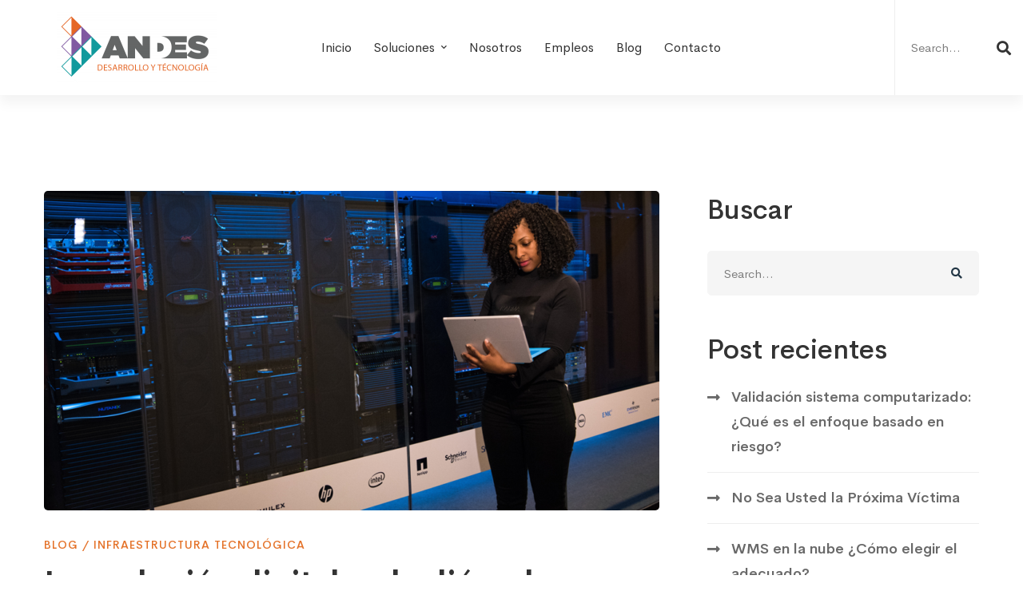

--- FILE ---
content_type: text/html; charset=UTF-8
request_url: https://www.andes-cs.com/la-evolucion-digital-y-el-adios-a-las-planillas/
body_size: 27374
content:
<!DOCTYPE html>
<html lang="es-CL">
<head>
		<meta charset="UTF-8">
	<meta name="viewport" content="width=device-width, initial-scale=1">
	<link rel="profile" href="https://gmpg.org/xfn/11">
			<link rel="pingback" href="https://www.andes-cs.com/xmlrpc.php">
			
<style id="reCAPTCHA-style" >.google-recaptcha-container{display:block;clear:both;}</style>
<meta name='robots' content='index, follow, max-image-preview:large, max-snippet:-1, max-video-preview:-1' />

	<!-- This site is optimized with the Yoast SEO plugin v26.8 - https://yoast.com/product/yoast-seo-wordpress/ -->
	<title>La evolución digital y el adiós a las planillas. - Andes Consulting Services - Transformación Digital</title>
	<meta name="description" content="Transformación digital de procesos comerciales, bodega, almacenamiento, logística y control de operaciones." />
	<link rel="canonical" href="https://www.andes-cs.com/la-evolucion-digital-y-el-adios-a-las-planillas/" />
	<meta property="og:locale" content="es_ES" />
	<meta property="og:type" content="article" />
	<meta property="og:title" content="La evolución digital y el adiós a las planillas. - Andes Consulting Services - Transformación Digital" />
	<meta property="og:description" content="Transformación digital de procesos comerciales, bodega, almacenamiento, logística y control de operaciones." />
	<meta property="og:url" content="https://www.andes-cs.com/la-evolucion-digital-y-el-adios-a-las-planillas/" />
	<meta property="og:site_name" content="Andes Consulting Services - Transformación Digital" />
	<meta property="article:published_time" content="2019-07-22T02:20:24+00:00" />
	<meta property="article:modified_time" content="2021-03-08T14:15:23+00:00" />
	<meta property="og:image" content="https://www.andes-cs.com/wp-content/uploads/2019/07/blog3.png" />
	<meta property="og:image:width" content="1000" />
	<meta property="og:image:height" content="668" />
	<meta property="og:image:type" content="image/png" />
	<meta name="author" content="Miguel González" />
	<meta name="twitter:card" content="summary_large_image" />
	<meta name="twitter:label1" content="Escrito por" />
	<meta name="twitter:data1" content="Miguel González" />
	<meta name="twitter:label2" content="Tiempo estimado de lectura" />
	<meta name="twitter:data2" content="2 minutos" />
	<script type="application/ld+json" class="yoast-schema-graph">{"@context":"https://schema.org","@graph":[{"@type":"Article","@id":"https://www.andes-cs.com/la-evolucion-digital-y-el-adios-a-las-planillas/#article","isPartOf":{"@id":"https://www.andes-cs.com/la-evolucion-digital-y-el-adios-a-las-planillas/"},"author":{"name":"Miguel González","@id":"https://www.andes-cs.com/#/schema/person/b7c868d5c6fc4270d522463882645035"},"headline":"La evolución digital y el adiós a las planillas.","datePublished":"2019-07-22T02:20:24+00:00","dateModified":"2021-03-08T14:15:23+00:00","mainEntityOfPage":{"@id":"https://www.andes-cs.com/la-evolucion-digital-y-el-adios-a-las-planillas/"},"wordCount":503,"commentCount":0,"publisher":{"@id":"https://www.andes-cs.com/#organization"},"image":{"@id":"https://www.andes-cs.com/la-evolucion-digital-y-el-adios-a-las-planillas/#primaryimage"},"thumbnailUrl":"https://www.andes-cs.com/wp-content/uploads/2019/07/blog3.png","articleSection":["Blog","Infraestructura Tecnológica"],"inLanguage":"es-CL","potentialAction":[{"@type":"CommentAction","name":"Comment","target":["https://www.andes-cs.com/la-evolucion-digital-y-el-adios-a-las-planillas/#respond"]}]},{"@type":"WebPage","@id":"https://www.andes-cs.com/la-evolucion-digital-y-el-adios-a-las-planillas/","url":"https://www.andes-cs.com/la-evolucion-digital-y-el-adios-a-las-planillas/","name":"La evolución digital y el adiós a las planillas. - Andes Consulting Services - Transformación Digital","isPartOf":{"@id":"https://www.andes-cs.com/#website"},"primaryImageOfPage":{"@id":"https://www.andes-cs.com/la-evolucion-digital-y-el-adios-a-las-planillas/#primaryimage"},"image":{"@id":"https://www.andes-cs.com/la-evolucion-digital-y-el-adios-a-las-planillas/#primaryimage"},"thumbnailUrl":"https://www.andes-cs.com/wp-content/uploads/2019/07/blog3.png","datePublished":"2019-07-22T02:20:24+00:00","dateModified":"2021-03-08T14:15:23+00:00","description":"Transformación digital de procesos comerciales, bodega, almacenamiento, logística y control de operaciones.","breadcrumb":{"@id":"https://www.andes-cs.com/la-evolucion-digital-y-el-adios-a-las-planillas/#breadcrumb"},"inLanguage":"es-CL","potentialAction":[{"@type":"ReadAction","target":["https://www.andes-cs.com/la-evolucion-digital-y-el-adios-a-las-planillas/"]}]},{"@type":"ImageObject","inLanguage":"es-CL","@id":"https://www.andes-cs.com/la-evolucion-digital-y-el-adios-a-las-planillas/#primaryimage","url":"https://www.andes-cs.com/wp-content/uploads/2019/07/blog3.png","contentUrl":"https://www.andes-cs.com/wp-content/uploads/2019/07/blog3.png","width":1000,"height":668},{"@type":"BreadcrumbList","@id":"https://www.andes-cs.com/la-evolucion-digital-y-el-adios-a-las-planillas/#breadcrumb","itemListElement":[{"@type":"ListItem","position":1,"name":"Inicio","item":"https://www.andes-cs.com/"},{"@type":"ListItem","position":2,"name":"La evolución digital y el adiós a las planillas."}]},{"@type":"WebSite","@id":"https://www.andes-cs.com/#website","url":"https://www.andes-cs.com/","name":"Andes Consulting Services - Transformación Digital","description":"Hacemos Crecer tu Negocio con Herramientas Digitales y un Equipo de Clase Mundial","publisher":{"@id":"https://www.andes-cs.com/#organization"},"potentialAction":[{"@type":"SearchAction","target":{"@type":"EntryPoint","urlTemplate":"https://www.andes-cs.com/?s={search_term_string}"},"query-input":{"@type":"PropertyValueSpecification","valueRequired":true,"valueName":"search_term_string"}}],"inLanguage":"es-CL"},{"@type":"Organization","@id":"https://www.andes-cs.com/#organization","name":"Andes Desarrollo y Tecnología","url":"https://www.andes-cs.com/","logo":{"@type":"ImageObject","inLanguage":"es-CL","@id":"https://www.andes-cs.com/#/schema/logo/image/","url":"https://www.andes-cs.com/wp-content/uploads/2019/01/Logo-Andes-DT_RGB_lo-res.png","contentUrl":"https://www.andes-cs.com/wp-content/uploads/2019/01/Logo-Andes-DT_RGB_lo-res.png","width":368,"height":179,"caption":"Andes Desarrollo y Tecnología"},"image":{"@id":"https://www.andes-cs.com/#/schema/logo/image/"},"sameAs":["https://cl.linkedin.com/company/andes-desarrollo-y-tecnologia"]},{"@type":"Person","@id":"https://www.andes-cs.com/#/schema/person/b7c868d5c6fc4270d522463882645035","name":"Miguel González","image":{"@type":"ImageObject","inLanguage":"es-CL","@id":"https://www.andes-cs.com/#/schema/person/image/","url":"https://secure.gravatar.com/avatar/2157d00e6f20ecca21942df64adc17b9aacc88e14ad924eeb1986065aaeca107?s=96&d=mm&r=g","contentUrl":"https://secure.gravatar.com/avatar/2157d00e6f20ecca21942df64adc17b9aacc88e14ad924eeb1986065aaeca107?s=96&d=mm&r=g","caption":"Miguel González"},"sameAs":["http://www.andes-cs.com"],"url":"https://www.andes-cs.com/author/miguel/"}]}</script>
	<!-- / Yoast SEO plugin. -->


<link rel='dns-prefetch' href='//www.google.com' />
<link rel="alternate" type="application/rss+xml" title="Andes Consulting Services - Transformación Digital &raquo; Feed" href="https://www.andes-cs.com/feed/" />
<link rel="alternate" type="application/rss+xml" title="Andes Consulting Services - Transformación Digital &raquo; Feed de comentarios" href="https://www.andes-cs.com/comments/feed/" />
<link rel="alternate" type="application/rss+xml" title="Andes Consulting Services - Transformación Digital &raquo; La evolución digital y el adiós a las planillas. Feed de comentarios" href="https://www.andes-cs.com/la-evolucion-digital-y-el-adios-a-las-planillas/feed/" />
<link rel="alternate" title="oEmbed (JSON)" type="application/json+oembed" href="https://www.andes-cs.com/wp-json/oembed/1.0/embed?url=https%3A%2F%2Fwww.andes-cs.com%2Fla-evolucion-digital-y-el-adios-a-las-planillas%2F" />
<link rel="alternate" title="oEmbed (XML)" type="text/xml+oembed" href="https://www.andes-cs.com/wp-json/oembed/1.0/embed?url=https%3A%2F%2Fwww.andes-cs.com%2Fla-evolucion-digital-y-el-adios-a-las-planillas%2F&#038;format=xml" />
		<!-- This site uses the Google Analytics by MonsterInsights plugin v9.11.1 - Using Analytics tracking - https://www.monsterinsights.com/ -->
		<!-- Nota: MonsterInsights no está actualmente configurado en este sitio. El dueño del sitio necesita identificarse usando su cuenta de Google Analytics en el panel de ajustes de MonsterInsights. -->
					<!-- No tracking code set -->
				<!-- / Google Analytics by MonsterInsights -->
		<style id='wp-img-auto-sizes-contain-inline-css' type='text/css'>
img:is([sizes=auto i],[sizes^="auto," i]){contain-intrinsic-size:3000px 1500px}
/*# sourceURL=wp-img-auto-sizes-contain-inline-css */
</style>
<link rel='stylesheet' id='formidable-css' href='https://www.andes-cs.com/wp-content/plugins/formidable/css/formidableforms.css' type='text/css' media='all' />
<style id='wp-emoji-styles-inline-css' type='text/css'>

	img.wp-smiley, img.emoji {
		display: inline !important;
		border: none !important;
		box-shadow: none !important;
		height: 1em !important;
		width: 1em !important;
		margin: 0 0.07em !important;
		vertical-align: -0.1em !important;
		background: none !important;
		padding: 0 !important;
	}
/*# sourceURL=wp-emoji-styles-inline-css */
</style>
<style id='wp-block-library-inline-css' type='text/css'>
:root{--wp-block-synced-color:#7a00df;--wp-block-synced-color--rgb:122,0,223;--wp-bound-block-color:var(--wp-block-synced-color);--wp-editor-canvas-background:#ddd;--wp-admin-theme-color:#007cba;--wp-admin-theme-color--rgb:0,124,186;--wp-admin-theme-color-darker-10:#006ba1;--wp-admin-theme-color-darker-10--rgb:0,107,160.5;--wp-admin-theme-color-darker-20:#005a87;--wp-admin-theme-color-darker-20--rgb:0,90,135;--wp-admin-border-width-focus:2px}@media (min-resolution:192dpi){:root{--wp-admin-border-width-focus:1.5px}}.wp-element-button{cursor:pointer}:root .has-very-light-gray-background-color{background-color:#eee}:root .has-very-dark-gray-background-color{background-color:#313131}:root .has-very-light-gray-color{color:#eee}:root .has-very-dark-gray-color{color:#313131}:root .has-vivid-green-cyan-to-vivid-cyan-blue-gradient-background{background:linear-gradient(135deg,#00d084,#0693e3)}:root .has-purple-crush-gradient-background{background:linear-gradient(135deg,#34e2e4,#4721fb 50%,#ab1dfe)}:root .has-hazy-dawn-gradient-background{background:linear-gradient(135deg,#faaca8,#dad0ec)}:root .has-subdued-olive-gradient-background{background:linear-gradient(135deg,#fafae1,#67a671)}:root .has-atomic-cream-gradient-background{background:linear-gradient(135deg,#fdd79a,#004a59)}:root .has-nightshade-gradient-background{background:linear-gradient(135deg,#330968,#31cdcf)}:root .has-midnight-gradient-background{background:linear-gradient(135deg,#020381,#2874fc)}:root{--wp--preset--font-size--normal:16px;--wp--preset--font-size--huge:42px}.has-regular-font-size{font-size:1em}.has-larger-font-size{font-size:2.625em}.has-normal-font-size{font-size:var(--wp--preset--font-size--normal)}.has-huge-font-size{font-size:var(--wp--preset--font-size--huge)}:root .has-text-align-center{text-align:center}:root .has-text-align-left{text-align:left}:root .has-text-align-right{text-align:right}.has-fit-text{white-space:nowrap!important}#end-resizable-editor-section{display:none}.aligncenter{clear:both}.items-justified-left{justify-content:flex-start}.items-justified-center{justify-content:center}.items-justified-right{justify-content:flex-end}.items-justified-space-between{justify-content:space-between}.screen-reader-text{word-wrap:normal!important;border:0;clip-path:inset(50%);height:1px;margin:-1px;overflow:hidden;padding:0;position:absolute;width:1px}.screen-reader-text:focus{background-color:#ddd;clip-path:none;color:#444;display:block;font-size:1em;height:auto;left:5px;line-height:normal;padding:15px 23px 14px;text-decoration:none;top:5px;width:auto;z-index:100000}html :where(.has-border-color){border-style:solid}html :where([style*=border-top-color]){border-top-style:solid}html :where([style*=border-right-color]){border-right-style:solid}html :where([style*=border-bottom-color]){border-bottom-style:solid}html :where([style*=border-left-color]){border-left-style:solid}html :where([style*=border-width]){border-style:solid}html :where([style*=border-top-width]){border-top-style:solid}html :where([style*=border-right-width]){border-right-style:solid}html :where([style*=border-bottom-width]){border-bottom-style:solid}html :where([style*=border-left-width]){border-left-style:solid}html :where(img[class*=wp-image-]){height:auto;max-width:100%}:where(figure){margin:0 0 1em}html :where(.is-position-sticky){--wp-admin--admin-bar--position-offset:var(--wp-admin--admin-bar--height,0px)}@media screen and (max-width:600px){html :where(.is-position-sticky){--wp-admin--admin-bar--position-offset:0px}}

/*# sourceURL=wp-block-library-inline-css */
</style><style id='wp-block-list-inline-css' type='text/css'>
ol,ul{box-sizing:border-box}:root :where(.wp-block-list.has-background){padding:1.25em 2.375em}
/*# sourceURL=https://www.andes-cs.com/wp-content/plugins/gutenberg/build/styles/block-library/list/style.min.css */
</style>
<style id='wp-block-paragraph-inline-css' type='text/css'>
.is-small-text{font-size:.875em}.is-regular-text{font-size:1em}.is-large-text{font-size:2.25em}.is-larger-text{font-size:3em}.has-drop-cap:not(:focus):first-letter{float:left;font-size:8.4em;font-style:normal;font-weight:100;line-height:.68;margin:.05em .1em 0 0;text-transform:uppercase}body.rtl .has-drop-cap:not(:focus):first-letter{float:none;margin-left:.1em}p.has-drop-cap.has-background{overflow:hidden}:root :where(p.has-background){padding:1.25em 2.375em}:where(p.has-text-color:not(.has-link-color)) a{color:inherit}p.has-text-align-left[style*="writing-mode:vertical-lr"],p.has-text-align-right[style*="writing-mode:vertical-rl"]{rotate:180deg}
/*# sourceURL=https://www.andes-cs.com/wp-content/plugins/gutenberg/build/styles/block-library/paragraph/style.min.css */
</style>
<style id='global-styles-inline-css' type='text/css'>
:root{--wp--preset--aspect-ratio--square: 1;--wp--preset--aspect-ratio--4-3: 4/3;--wp--preset--aspect-ratio--3-4: 3/4;--wp--preset--aspect-ratio--3-2: 3/2;--wp--preset--aspect-ratio--2-3: 2/3;--wp--preset--aspect-ratio--16-9: 16/9;--wp--preset--aspect-ratio--9-16: 9/16;--wp--preset--color--black: #000000;--wp--preset--color--cyan-bluish-gray: #abb8c3;--wp--preset--color--white: #ffffff;--wp--preset--color--pale-pink: #f78da7;--wp--preset--color--vivid-red: #cf2e2e;--wp--preset--color--luminous-vivid-orange: #ff6900;--wp--preset--color--luminous-vivid-amber: #fcb900;--wp--preset--color--light-green-cyan: #7bdcb5;--wp--preset--color--vivid-green-cyan: #00d084;--wp--preset--color--pale-cyan-blue: #8ed1fc;--wp--preset--color--vivid-cyan-blue: #0693e3;--wp--preset--color--vivid-purple: #9b51e0;--wp--preset--gradient--vivid-cyan-blue-to-vivid-purple: linear-gradient(135deg,rgb(6,147,227) 0%,rgb(155,81,224) 100%);--wp--preset--gradient--light-green-cyan-to-vivid-green-cyan: linear-gradient(135deg,rgb(122,220,180) 0%,rgb(0,208,130) 100%);--wp--preset--gradient--luminous-vivid-amber-to-luminous-vivid-orange: linear-gradient(135deg,rgb(252,185,0) 0%,rgb(255,105,0) 100%);--wp--preset--gradient--luminous-vivid-orange-to-vivid-red: linear-gradient(135deg,rgb(255,105,0) 0%,rgb(207,46,46) 100%);--wp--preset--gradient--very-light-gray-to-cyan-bluish-gray: linear-gradient(135deg,rgb(238,238,238) 0%,rgb(169,184,195) 100%);--wp--preset--gradient--cool-to-warm-spectrum: linear-gradient(135deg,rgb(74,234,220) 0%,rgb(151,120,209) 20%,rgb(207,42,186) 40%,rgb(238,44,130) 60%,rgb(251,105,98) 80%,rgb(254,248,76) 100%);--wp--preset--gradient--blush-light-purple: linear-gradient(135deg,rgb(255,206,236) 0%,rgb(152,150,240) 100%);--wp--preset--gradient--blush-bordeaux: linear-gradient(135deg,rgb(254,205,165) 0%,rgb(254,45,45) 50%,rgb(107,0,62) 100%);--wp--preset--gradient--luminous-dusk: linear-gradient(135deg,rgb(255,203,112) 0%,rgb(199,81,192) 50%,rgb(65,88,208) 100%);--wp--preset--gradient--pale-ocean: linear-gradient(135deg,rgb(255,245,203) 0%,rgb(182,227,212) 50%,rgb(51,167,181) 100%);--wp--preset--gradient--electric-grass: linear-gradient(135deg,rgb(202,248,128) 0%,rgb(113,206,126) 100%);--wp--preset--gradient--midnight: linear-gradient(135deg,rgb(2,3,129) 0%,rgb(40,116,252) 100%);--wp--preset--font-size--small: 13px;--wp--preset--font-size--medium: 20px;--wp--preset--font-size--large: 36px;--wp--preset--font-size--x-large: 42px;--wp--preset--spacing--20: 0.44rem;--wp--preset--spacing--30: 0.67rem;--wp--preset--spacing--40: 1rem;--wp--preset--spacing--50: 1.5rem;--wp--preset--spacing--60: 2.25rem;--wp--preset--spacing--70: 3.38rem;--wp--preset--spacing--80: 5.06rem;--wp--preset--shadow--natural: 6px 6px 9px rgba(0, 0, 0, 0.2);--wp--preset--shadow--deep: 12px 12px 50px rgba(0, 0, 0, 0.4);--wp--preset--shadow--sharp: 6px 6px 0px rgba(0, 0, 0, 0.2);--wp--preset--shadow--outlined: 6px 6px 0px -3px rgb(255, 255, 255), 6px 6px rgb(0, 0, 0);--wp--preset--shadow--crisp: 6px 6px 0px rgb(0, 0, 0);}:where(body) { margin: 0; }:where(.is-layout-flex){gap: 0.5em;}:where(.is-layout-grid){gap: 0.5em;}body .is-layout-flex{display: flex;}.is-layout-flex{flex-wrap: wrap;align-items: center;}.is-layout-flex > :is(*, div){margin: 0;}body .is-layout-grid{display: grid;}.is-layout-grid > :is(*, div){margin: 0;}body{padding-top: 0px;padding-right: 0px;padding-bottom: 0px;padding-left: 0px;}a:where(:not(.wp-element-button)){text-decoration: underline;}:root :where(.wp-element-button, .wp-block-button__link){background-color: #32373c;border-width: 0;color: #fff;font-family: inherit;font-size: inherit;font-style: inherit;font-weight: inherit;letter-spacing: inherit;line-height: inherit;padding-top: calc(0.667em + 2px);padding-right: calc(1.333em + 2px);padding-bottom: calc(0.667em + 2px);padding-left: calc(1.333em + 2px);text-decoration: none;text-transform: inherit;}.has-black-color{color: var(--wp--preset--color--black) !important;}.has-cyan-bluish-gray-color{color: var(--wp--preset--color--cyan-bluish-gray) !important;}.has-white-color{color: var(--wp--preset--color--white) !important;}.has-pale-pink-color{color: var(--wp--preset--color--pale-pink) !important;}.has-vivid-red-color{color: var(--wp--preset--color--vivid-red) !important;}.has-luminous-vivid-orange-color{color: var(--wp--preset--color--luminous-vivid-orange) !important;}.has-luminous-vivid-amber-color{color: var(--wp--preset--color--luminous-vivid-amber) !important;}.has-light-green-cyan-color{color: var(--wp--preset--color--light-green-cyan) !important;}.has-vivid-green-cyan-color{color: var(--wp--preset--color--vivid-green-cyan) !important;}.has-pale-cyan-blue-color{color: var(--wp--preset--color--pale-cyan-blue) !important;}.has-vivid-cyan-blue-color{color: var(--wp--preset--color--vivid-cyan-blue) !important;}.has-vivid-purple-color{color: var(--wp--preset--color--vivid-purple) !important;}.has-black-background-color{background-color: var(--wp--preset--color--black) !important;}.has-cyan-bluish-gray-background-color{background-color: var(--wp--preset--color--cyan-bluish-gray) !important;}.has-white-background-color{background-color: var(--wp--preset--color--white) !important;}.has-pale-pink-background-color{background-color: var(--wp--preset--color--pale-pink) !important;}.has-vivid-red-background-color{background-color: var(--wp--preset--color--vivid-red) !important;}.has-luminous-vivid-orange-background-color{background-color: var(--wp--preset--color--luminous-vivid-orange) !important;}.has-luminous-vivid-amber-background-color{background-color: var(--wp--preset--color--luminous-vivid-amber) !important;}.has-light-green-cyan-background-color{background-color: var(--wp--preset--color--light-green-cyan) !important;}.has-vivid-green-cyan-background-color{background-color: var(--wp--preset--color--vivid-green-cyan) !important;}.has-pale-cyan-blue-background-color{background-color: var(--wp--preset--color--pale-cyan-blue) !important;}.has-vivid-cyan-blue-background-color{background-color: var(--wp--preset--color--vivid-cyan-blue) !important;}.has-vivid-purple-background-color{background-color: var(--wp--preset--color--vivid-purple) !important;}.has-black-border-color{border-color: var(--wp--preset--color--black) !important;}.has-cyan-bluish-gray-border-color{border-color: var(--wp--preset--color--cyan-bluish-gray) !important;}.has-white-border-color{border-color: var(--wp--preset--color--white) !important;}.has-pale-pink-border-color{border-color: var(--wp--preset--color--pale-pink) !important;}.has-vivid-red-border-color{border-color: var(--wp--preset--color--vivid-red) !important;}.has-luminous-vivid-orange-border-color{border-color: var(--wp--preset--color--luminous-vivid-orange) !important;}.has-luminous-vivid-amber-border-color{border-color: var(--wp--preset--color--luminous-vivid-amber) !important;}.has-light-green-cyan-border-color{border-color: var(--wp--preset--color--light-green-cyan) !important;}.has-vivid-green-cyan-border-color{border-color: var(--wp--preset--color--vivid-green-cyan) !important;}.has-pale-cyan-blue-border-color{border-color: var(--wp--preset--color--pale-cyan-blue) !important;}.has-vivid-cyan-blue-border-color{border-color: var(--wp--preset--color--vivid-cyan-blue) !important;}.has-vivid-purple-border-color{border-color: var(--wp--preset--color--vivid-purple) !important;}.has-vivid-cyan-blue-to-vivid-purple-gradient-background{background: var(--wp--preset--gradient--vivid-cyan-blue-to-vivid-purple) !important;}.has-light-green-cyan-to-vivid-green-cyan-gradient-background{background: var(--wp--preset--gradient--light-green-cyan-to-vivid-green-cyan) !important;}.has-luminous-vivid-amber-to-luminous-vivid-orange-gradient-background{background: var(--wp--preset--gradient--luminous-vivid-amber-to-luminous-vivid-orange) !important;}.has-luminous-vivid-orange-to-vivid-red-gradient-background{background: var(--wp--preset--gradient--luminous-vivid-orange-to-vivid-red) !important;}.has-very-light-gray-to-cyan-bluish-gray-gradient-background{background: var(--wp--preset--gradient--very-light-gray-to-cyan-bluish-gray) !important;}.has-cool-to-warm-spectrum-gradient-background{background: var(--wp--preset--gradient--cool-to-warm-spectrum) !important;}.has-blush-light-purple-gradient-background{background: var(--wp--preset--gradient--blush-light-purple) !important;}.has-blush-bordeaux-gradient-background{background: var(--wp--preset--gradient--blush-bordeaux) !important;}.has-luminous-dusk-gradient-background{background: var(--wp--preset--gradient--luminous-dusk) !important;}.has-pale-ocean-gradient-background{background: var(--wp--preset--gradient--pale-ocean) !important;}.has-electric-grass-gradient-background{background: var(--wp--preset--gradient--electric-grass) !important;}.has-midnight-gradient-background{background: var(--wp--preset--gradient--midnight) !important;}.has-small-font-size{font-size: var(--wp--preset--font-size--small) !important;}.has-medium-font-size{font-size: var(--wp--preset--font-size--medium) !important;}.has-large-font-size{font-size: var(--wp--preset--font-size--large) !important;}.has-x-large-font-size{font-size: var(--wp--preset--font-size--x-large) !important;}
/*# sourceURL=global-styles-inline-css */
</style>

<style id='classic-theme-styles-inline-css' type='text/css'>
.wp-block-button__link{background-color:#32373c;border-radius:9999px;box-shadow:none;color:#fff;font-size:1.125em;padding:calc(.667em + 2px) calc(1.333em + 2px);text-decoration:none}.wp-block-file__button{background:#32373c;color:#fff}.wp-block-accordion-heading{margin:0}.wp-block-accordion-heading__toggle{background-color:inherit!important;color:inherit!important}.wp-block-accordion-heading__toggle:not(:focus-visible){outline:none}.wp-block-accordion-heading__toggle:focus,.wp-block-accordion-heading__toggle:hover{background-color:inherit!important;border:none;box-shadow:none;color:inherit;padding:var(--wp--preset--spacing--20,1em) 0;text-decoration:none}.wp-block-accordion-heading__toggle:focus-visible{outline:auto;outline-offset:0}
/*# sourceURL=https://www.andes-cs.com/wp-content/plugins/gutenberg/build/styles/block-library/classic.min.css */
</style>
<link rel='stylesheet' id='powertip-css' href='https://www.andes-cs.com/wp-content/plugins/devvn-image-hotspot/frontend/css/jquery.powertip.min.css' type='text/css' media='all' />
<link rel='stylesheet' id='maps-points-css' href='https://www.andes-cs.com/wp-content/plugins/devvn-image-hotspot/frontend/css/maps_points.css' type='text/css' media='all' />
<link rel='stylesheet' id='rs-plugin-settings-css' href='https://www.andes-cs.com/wp-content/plugins/revslider/public/assets/css/rs6.css' type='text/css' media='all' />
<style id='rs-plugin-settings-inline-css' type='text/css'>
#rs-demo-id {}
/*# sourceURL=rs-plugin-settings-inline-css */
</style>
<link rel='stylesheet' id='wpos-slick-style-css' href='https://www.andes-cs.com/wp-content/plugins/wp-slick-slider-and-image-carousel/assets/css/slick.css' type='text/css' media='all' />
<link rel='stylesheet' id='wpsisac-public-style-css' href='https://www.andes-cs.com/wp-content/plugins/wp-slick-slider-and-image-carousel/assets/css/wpsisac-public.css' type='text/css' media='all' />
<link rel='stylesheet' id='cerebrisans-font-css' href='https://www.andes-cs.com/wp-content/themes/mitech/assets/fonts/cerebrisans/cerebrisans.css' type='text/css' media='all' />
<link rel='stylesheet' id='font-awesome-css' href='https://www.andes-cs.com/wp-content/themes/mitech/assets/fonts/awesome/css/fontawesome-all.min.css' type='text/css' media='all' />
<link rel='stylesheet' id='swiper-css' href='https://www.andes-cs.com/wp-content/themes/mitech/assets/libs/swiper/css/swiper.min.css' type='text/css' media='all' />
<link rel='stylesheet' id='spinkit-css' href='https://www.andes-cs.com/wp-content/themes/mitech/assets/libs/spinkit/spinkit.min.css' type='text/css' media='all' />
<link rel='stylesheet' id='lightgallery-css' href='https://www.andes-cs.com/wp-content/themes/mitech/assets/libs/lightGallery/css/lightgallery.min.css' type='text/css' media='all' />
<link rel='stylesheet' id='mitech-style-css' href='https://www.andes-cs.com/wp-content/themes/mitech/style.css' type='text/css' media='all' />
<style id='mitech-style-inline-css' type='text/css'>
.boxed{max-width:1200px}::-moz-selection{color:#fff;background-color:#0f92a0}::selection{color:#fff;background-color:#0f92a0}mark,.growl-close:hover,.newsletter-popup-close:hover,.primary-color,#powerTip#powerTip,.tm-accordion.style-02 .accordion-section.active .accordion-title,.tm-accordion.style-02 .accordion-title:hover,.tm-button.style-solid:not(:hover),.tm-box-icon .btn,.tm-box-icon .icon,.tm-box-icon.style-03 .heading,.tm-box-icon.style-04 .text,.tm-box-image .btn,.tm-box-image.style-10:hover div.btn,.tm-box-large-image.style-03 .btn,.tm-box-large-image.style-03:hover .heading,.tm-box-large-image.style-04 .btn,.tm-blog.style-list-small-image-02 .post-wrapper:hover .post-title,.tm-counter .icon,.tm-counter .number-wrap,.tm-countdown.style-01 .number,.tm-circle-progress-chart.style-01 .chart-icon,.tm-gradation.style-02 .icon,.chart-legends li:hover,.tm-drop-cap.style-02 .drop-cap,.tm-gradation.style-01 .icon,.tm-gradation.style-01 .gradation-btn,.tm-gradation.style-01 .item:hover .heading,.tm-heading.link-style-01 a,.tm-heading.link-style-02 a,.tm-heading.link-style-03 a,.tm-product-banner-slider .tm-product-banner-btn,.tm-twitter.group-style-01 .tweet-info:before,.tm-twitter.group-style-01 .tweet-text a:hover,.tm-twitter .tweet:before,.tm-info-boxes .box-icon,.tm-info-boxes .tm-button .button-icon,.tm-instagram .instagram-user-name,.tm-grid-wrapper.filter-style-01 .btn-filter.current,.tm-grid-wrapper.filter-style-01 .btn-filter:hover,.tm-blog .post-title a:hover,.tm-blog .post-categories a:hover,.tm-blog.style-list .sticky .post-sticky,.tm-blog.style-grid-metro .format-quote .post-content:before,.tm-blog.style-grid-masonry .btn,.tm-blog-widget .post-categories a:hover,.tm-blog-widget .post-title a:hover,.tm-blog-widget.style-simple-list .post-title a:before,.tm-mailchimp-form.style-02 .form-submit,.tm-pricing .feature-icon,.tm-case-study .post-categories,.tm-case-study .post-categories a:hover,.tm-case-study.style-carousel .btn,.tm-case-study.caption-style-02 .btn,.tm-case-study .post-title a:hover,.tm-popup-map .tm-button-map,.tm-icon.style-01 .icon,.tm-list .marker,.tm-list .link:hover,.tm-list.style-auto-numbered-02 .link:hover .marker,.tm-list.style-auto-numbered-02 .link:hover .title,.tm-list.style-auto-numbered-02 .title:before,.tm-mailchimp-form-popup .subscribe-open-popup-link,.mailchimp-form-popup-close:hover,.tm-mailchimp-form-box.style-01 .form-submit,.tm-problem-solution .problem:before,.tm-problem-solution .solution:before,.tm-popup-video.style-button-03 .video-play,.tm-social-networks .link:hover,.tm-social-networks.style-title .item:hover .link-text,.tm-swiper .swiper-nav-button:hover,.tm-slider a:hover .heading,.tm-timeline.style-01 .year,.tm-timeline.style-01 .dots,.vc_progress_bar .vc_general.vc_single_bar .vc_bar,.woosw-area .woosw-inner .woosw-content .woosw-content-top .woosw-close:hover,.woosw-area .woosw-inner .woosw-content .woosw-content-bot .woosw-content-bot-inner .woosw-page a:hover,.woosw-continue:hover,.skin-primary .wpcf7-text.wpcf7-text,.skin-primary .wpcf7-textarea,.tm-menu .menu-price,.page-content .tm-custom-menu.style-1 .menu a:hover,.case-study-nav-links .inner h6:before,.widget_archive li a:hover,.widget_categories li a:hover,.widget_product_categories li a:hover,.woocommerce-widget-layered-nav-list a:hover,.single-post .post-meta .meta-icon,.single-post .post-meta .sl-icon,.entry-post-categories a:hover,.entry-post-tags a:hover,.entry-post-share a:hover,.page-sidebar .widget_pages .current-menu-item>a,.page-sidebar .widget_nav_menu .current-menu-item>a,.page-sidebar .insight-core-bmw .current-menu-item>a,.widget_recent_entries .post-date:before,.page-links>span,.page-links>a:hover,.page-links>a:focus,.comment-list .comment-actions a:hover,.page-sidebar-fixed .widget a:hover,.archive-case-study-category-list .cat-item.current a,.archive-case-study-category-list .cat-item a:hover,.wpb-js-composer .vc_tta.vc_general.vc_tta-style-mitech-01 .vc_tta-tab>a:hover,.wpb-js-composer .vc_tta.vc_general.vc_tta-style-mitech-01 .vc_tta-tab.vc_active>a,.wpb-js-composer .vc_tta.vc_general.vc_tta-style-mitech-02 .vc_tta-tab>a:hover,.wpb-js-composer .vc_tta.vc_general.vc_tta-style-mitech-02 .vc_tta-tab.vc_active>a,.wpb-js-composer .vc_tta.vc_general.vc_tta-style-mitech-01 .vc_tta-panel-heading:hover,.wpb-js-composer .vc_tta.vc_general.vc_tta-style-mitech-01 .vc_active .vc_tta-panel-heading,.wpb-js-composer .vc_tta.vc_general.vc_tta-style-mitech-02 .vc_tta-panel-heading:hover,.wpb-js-composer .vc_tta.vc_general.vc_tta-style-mitech-02 .vc_active .vc_tta-panel-heading,.wpb-js-composer .vc_tta.vc_general.vc_tta-style-mitech-03 .vc_tta-tab:not(.vc_active)>a:hover,.wpb-js-composer .vc_tta.vc_general.vc_tta-style-mitech-03 .vc_tta-panel-heading:hover,.tm-box-image.style-11 .content-wrap:hover .heading{color:#0f92a0}.primary-color-important,.primary-color-hover-important:hover{color:#0f92a0!important}.primary-background-color,.hint--primary:after,#powerTip#powerTip,.page-scroll-up,.widget_calendar #today,.top-bar-01 .top-bar-button,.tm-box-image.style-01:hover .circle-arrow .middle-arrow,.tm-box-image.style-06 .btn:before,.tm-box-large-image.style-03 .btn:before,.tm-blog.style-grid-masonry .btn:before,.tm-case-study.style-carousel .btn:before,.tm-case-study.caption-style-02 .btn:before,.tm-gradation.style-02 .dot,.tm-gradation.style-02 .item:hover .icon,.tm-gallery .overlay,.tm-grid-wrapper.filter-style-01 .filter-counter,.tm-icon.style-02 .icon,.tm-countdown.style-03 .number,.tm-circle-progress-chart.style-02 .circle-design,.tm-circle-progress-chart.style-02 .inner-circle,.tm-heading.below-separator .separator:after,.tm-heading.thick-separator .separator:after,.tm-heading.top-separator .separator:after,.tm-heading.modern-number-02 .heading:before,.tm-maps.marker-style-signal .animated-dot .middle-dot,.tm-maps.marker-style-signal .animated-dot div[class*='signal'],.tm-separator.style-modern-dots .dot,.tm-text-box.style-03,.tm-rotate-box .box,.tm-social-networks.style-flat-rounded-icon .link:hover,.tm-social-networks.style-solid-rounded-icon .link:hover,.tm-popup-video .video-play,.tm-pricing .tm-pricing-button:hover,.tm-product.style-grid .product-actions,body.search .page-main-content .search-form .search-submit,.tm-mailchimp-form-box.style-01,.tm-services-list.style-02 .service-image .blend-bg,.tm-swiper .swiper-pagination-progressbar .swiper-pagination-progressbar-fill,.tm-swiper.nav-style-02 .swiper-nav-button:hover,.tm-swiper.nav-style-02 .swiper-nav-button:before,.vc_progress_bar .vc_general.vc_single_bar .vc_bar,.archive-case-study-category-list .cat-link:after,.single-post .entry-post-feature.post-quote,.entry-post-share .share-icon,.widget .tagcloud a:before,.entry-case-study-feature .gallery-item .overlay,.widget_search .search-submit:hover,.widget_product_search .search-submit:hover,body.search .page-main-content .search-form .search-submit:hover,.tm-search-form .category-list a:hover,.woocommerce .select2-container--default .select2-results__option--highlighted[aria-selected],.vc_general.vc_pagination.vc_pagination-shape-round .vc_active .vc_pagination-trigger:before{background-color:#0f92a0}.primary-background-color-important,.primary-background-color-hover-important:hover,.lSSlideOuter .lSPager.lSpg>li a:before,.lg-progress-bar .lg-progress,.wpb-js-composer .vc_tta.vc_general.vc_tta-style-mitech-03 .vc_tta-tab.vc_active>a,.wpb-js-composer .vc_tta.vc_general.vc_tta-style-mitech-03 .vc_active .vc_tta-panel-heading{background-color:#0f92a0!important}.tm-twitter.style-slider-quote .tweet-text{background-color:rgba(15,146,160,0.05)}.tm-popup-video.style-poster-01 .video-overlay{background-color:rgba(15,146,160,0.8)}.tm-view-demo .overlay{background-color:rgba(15,146,160,0.9)}.primary-border-color,.tm-button.style-solid:not(:hover),.tm-box-image.style-01 .circle-arrow .middle-dot,.tm-image-hotspot.style-signal .drag_element:before,.widget_search .search-field:focus,.widget_product_search .search-field:focus,.popup-search-wrap .search-form .search-field:focus,.widget .mc4wp-form input[type=email]:focus,.tm-popup-video.style-button-02 .wave-pulse:before,.tm-popup-video.style-button-02 .wave-pulse:after,.tm-popup-video.style-poster-02 .wave-pulse:before,.tm-popup-video.style-poster-02 .wave-pulse:after,.widget_pages .current-menu-item,.widget_nav_menu .current-menu-item,.insight-core-bmw .current-menu-item,.tm-box-image.style-11 .content-wrap:hover{border-color:#0f92a0}.tm-gradation.style-01 .item:hover .circle,.tm-list-selection.style-01 select,.tm-slider-button.style-01 .slider-btn:hover{border-color:#0f92a0;background-color:#0f92a0}.wishlist-btn.style-01 a:not(:hover),.compare-btn.style-01 a:not(:hover){color:#0f92a0;border-color:#0f92a0}.primary-border-color-important,.primary-border-color-hover-important:hover,.lg-outer .lg-thumb-item.active,.lg-outer .lg-thumb-item:hover,#fp-nav ul li a.active span,.fp-slidesNav ul li a.active span,.wpb-js-composer .vc_tta.vc_general.vc_tta-style-mitech-01 .vc_tta-tab>a:hover,.wpb-js-composer .vc_tta.vc_general.vc_tta-style-mitech-01 .vc_tta-tab.vc_active>a,.wpb-js-composer .vc_tta.vc_general.vc_tta-style-mitech-01 .vc_tta-panel-heading:hover,.wpb-js-composer .vc_tta.vc_general.vc_tta-style-mitech-01 .vc_active .vc_tta-panel-heading,.wpb-js-composer .vc_tta.vc_general.vc_tta-style-mitech-02 .vc_tta-tab>a:hover,.wpb-js-composer .vc_tta.vc_general.vc_tta-style-mitech-02 .vc_tta-tab.vc_active>a,.wpb-js-composer .vc_tta.vc_general.vc_tta-style-mitech-02 .vc_tta-panel-heading:hover,.wpb-js-composer .vc_tta.vc_general.vc_tta-style-mitech-02 .vc_active .vc_tta-panel-heading,.wpb-js-composer .vc_tta.vc_general.vc_tta-style-mitech-03 .vc_tta-tab>a:hover,.wpb-js-composer .vc_tta.vc_general.vc_tta-style-mitech-03 .vc_tta-tab.vc_active>a,.wpb-js-composer .vc_tta.vc_general.vc_tta-style-mitech-03 .vc_tta-panel-heading:hover,.wpb-js-composer .vc_tta.vc_general.vc_tta-style-mitech-03 .vc_active .vc_tta-panel-heading{border-color:#0f92a0!important}.tm-grid-wrapper.filter-style-01 .filter-counter:before,.hint--primary.hint--top-left:before,.hint--primary.hint--top-right:before,.hint--primary.hint--top:before{border-top-color:#0f92a0}.hint--primary.hint--right:before{border-right-color:#0f92a0}.hint--primary.hint--bottom-left:before,.hint--primary.hint--bottom-right:before,.hint--primary.hint--bottom:before{border-bottom-color:#0f92a0}.hint--primary.hint--left:before{border-left-color:#0f92a0}.testimonial-info svg *{fill:#0f92a0}.tm-circle-progress-chart.style-02 .circle-design{box-shadow:0 2px 17px rgba(15,146,160,0.27)}.tm-image-hotspot.style-signal .drag_element:before{box-shadow:inset 0 0 17px 10px rgba(15,146,160,0.6)}.secondary-color,.tm-accordion.style-02 .accordion-section.active .accordion-icon:before,.tm-accordion.style-02 .accordion-title:hover .accordion-icon:before,.tm-blog .post-read-more.style-link a:hover,.tm-blog .post-categories,.tm-blog-widget .post-categories,.tm-box-icon:hover div.btn,.tm-box-icon a.btn:hover,.tm-box-icon.style-03 .icon,.tm-box-icon.style-04 .icon,.tm-box-image:hover div.btn,.tm-box-image a.btn:hover,.tm-counter.style-01 .heading,.tm-gradation.style-01 .gradation-btn:hover,.tm-heading.highlight-01 .heading mark,.tm-heading.modern-number-01 .heading mark,.tm-pricing.style-01 .tm-pricing-list li:before,.tm-twitter.style-slider-quote .tweet-text a,.related-case-study-item .post-categories,.single-post .post-link a,.entry-post-categories,.related-posts .post-categories,.entry-case-study-categories,.vc_tta-color-secondary.vc_tta-style-outline .vc_tta-panel .vc_tta-panel-title>a{color:#e47127}.secondary-color-important,.secondary-color-hover-important:hover{color:#e47127!important}.secondary-background-color,.hint--secondary:after,.top-bar-01 .top-bar-button:hover,.tm-accordion.style-01 .accordion-section.active .accordion-title,.tm-accordion.style-01 .accordion-section:hover .accordion-title,.tm-blog.style-list .post-link,.tm-blog.style-list-small-image .post-link,.tm-box-image.style-01 .circle-arrow .middle-arrow,.tm-box-large-image.style-02 .btn,.tm-heading.left-line .heading:before,.tm-pricing.style-01 .tm-pricing-feature-mark,.tm-pricing.style-02 .tm-pricing-button,.tm-search-form .search-submit:hover,.tm-social-networks.style-title .link-text:after,.widget_archive .count,.widget_categories .count,.widget_product_categories .count,.woocommerce-widget-layered-nav-list .count,.vc_tta-color-secondary.vc_tta-style-classic .vc_tta-tab>a,.vc_tta-color-secondary.vc_tta-style-classic .vc_tta-panel .vc_tta-panel-heading,.vc_tta-tabs.vc_tta-color-secondary.vc_tta-style-modern .vc_tta-tab>a,.vc_tta-color-secondary.vc_tta-style-modern .vc_tta-panel .vc_tta-panel-heading,.vc_tta-color-secondary.vc_tta-style-flat .vc_tta-panel .vc_tta-panel-body,.vc_tta-color-secondary.vc_tta-style-flat .vc_tta-panel .vc_tta-panel-heading,.vc_tta-color-secondary.vc_tta-style-flat .vc_tta-tab>a,.vc_tta-color-secondary.vc_tta-style-outline .vc_tta-panel:not(.vc_active) .vc_tta-panel-heading:focus,.vc_tta-color-secondary.vc_tta-style-outline .vc_tta-panel:not(.vc_active) .vc_tta-panel-heading:hover,.vc_tta-color-secondary.vc_tta-style-outline .vc_tta-tab:not(.vc_active)>a:focus,.vc_tta-color-secondary.vc_tta-style-outline .vc_tta-tab:not(.vc_active)>a:hover{background-color:#e47127}.secondary-background-color-important,.secondary-background-color-hover-important:hover,.mejs-controls .mejs-time-rail .mejs-time-current{background-color:#e47127!important}.secondary-border-color,.vc_tta-color-secondary.vc_tta-style-classic .vc_tta-panel .vc_tta-panel-heading,.vc_tta-color-secondary.vc_tta-style-outline .vc_tta-panel .vc_tta-panel-heading,.vc_tta-color-secondary.vc_tta-style-outline .vc_tta-controls-icon::after,.vc_tta-color-secondary.vc_tta-style-outline .vc_tta-controls-icon::before,.vc_tta-color-secondary.vc_tta-style-outline .vc_tta-panel .vc_tta-panel-body,.vc_tta-color-secondary.vc_tta-style-outline .vc_tta-panel .vc_tta-panel-body::after,.vc_tta-color-secondary.vc_tta-style-outline .vc_tta-panel .vc_tta-panel-body::before,.vc_tta-tabs.vc_tta-color-secondary.vc_tta-style-outline .vc_tta-tab>a{border-color:#e47127}.secondary-border-color-important,.secondary-border-color-hover-important:hover,.wp-block-quote{border-color:#e47127!important}.hint--secondary.hint--top-left:before,.hint--secondary.hint--top-right:before,.hint--secondary.hint--top:before,.tm-pricing.style-02 .tm-pricing-feature-mark{border-top-color:#e47127}.rtl blockquote,.hint--secondary.hint--right:before{border-right-color:#e47127}.hint--secondary.hint--bottom-left:before,.hint--secondary.hint--bottom-right:before,.hint--secondary.hint--bottom:before{border-bottom-color:#e47127}blockquote,.hint--secondary.hint--left:before{border-left-color:#e47127}.third-color,.tm-swiper .swiper-pagination-bullet,.tm-box-image.style-02:hover .heading,.tm-counter.style-03 .icon,.tm-icon.style-03 .icon,.comment-nav-links li .current,.comment-nav-links li a:hover,.comment-nav-links li a:focus,.page-pagination li .current,.page-pagination li a:hover,.page-pagination li a:focus,.entry-case-study-return-link{color:#825aa4}.tm-box-image.style-04:hover .content-wrap,.entry-case-study-return-link:hover,.tm-team-member.group-style-01 .social-networks,.tm-pricing.style-02.highlight .inner{background-color:#825aa4}@media(min-width:992px){.page-sidebar{flex:0 0 33.333333%;max-width:33.333333%}.page-main-content{flex:0 0 66.666667%;max-width:66.666667%}}@media(min-width:1200px){.rtl .page-sidebar-right .page-sidebar-inner,.page-sidebar-left .page-sidebar-inner{padding-right:30px}.rtl .page-sidebar-left .page-sidebar-inner,.page-sidebar-right .page-sidebar-inner{padding-left:30px}}@media(max-width:991px){.page-sidebar{margin-top:100px}.page-main-content{-webkit-order:-1;-moz-order:-1;order:-1}}.lg-backdrop{background-color:#000 !important}
/*# sourceURL=mitech-style-inline-css */
</style>
<link rel='stylesheet' id='perfect-scrollbar-css' href='https://www.andes-cs.com/wp-content/themes/mitech/assets/libs/perfect-scrollbar/css/perfect-scrollbar.min.css' type='text/css' media='all' />
<link rel='stylesheet' id='perfect-scrollbar-woosw-css' href='https://www.andes-cs.com/wp-content/themes/mitech/assets/libs/perfect-scrollbar/css/custom-theme.min.css' type='text/css' media='all' />
<link rel='stylesheet' id='griwpc-recaptcha-style-css' href='https://www.andes-cs.com/wp-content/plugins/recaptcha-in-wp-comments-form/css/recaptcha.css' type='text/css' media='all' />
<style id='griwpc-recaptcha-style-inline-css' type='text/css'>
.google-recaptcha-container{display:block;clear:both;}
/*# sourceURL=griwpc-recaptcha-style-inline-css */
</style>
<script type="text/javascript" src="https://www.andes-cs.com/wp-includes/js/jquery/jquery.min.js" id="jquery-core-js"></script>
<script type="text/javascript" src="https://www.andes-cs.com/wp-includes/js/jquery/jquery-migrate.min.js" id="jquery-migrate-js"></script>
<script type="text/javascript" src="https://www.andes-cs.com/wp-content/plugins/revslider/public/assets/js/rbtools.min.js" id="tp-tools-js"></script>
<script type="text/javascript" src="https://www.andes-cs.com/wp-content/plugins/revslider/public/assets/js/rs6.min.js" id="revmin-js"></script>
<link rel="https://api.w.org/" href="https://www.andes-cs.com/wp-json/" /><link rel="alternate" title="JSON" type="application/json" href="https://www.andes-cs.com/wp-json/wp/v2/posts/481" /><link rel="EditURI" type="application/rsd+xml" title="RSD" href="https://www.andes-cs.com/xmlrpc.php?rsd" />
<meta name="generator" content="WordPress 6.9" />
<link rel='shortlink' href='https://www.andes-cs.com/?p=481' />
<script type="text/javascript">
(function(url){
	if(/(?:Chrome\/26\.0\.1410\.63 Safari\/537\.31|WordfenceTestMonBot)/.test(navigator.userAgent)){ return; }
	var addEvent = function(evt, handler) {
		if (window.addEventListener) {
			document.addEventListener(evt, handler, false);
		} else if (window.attachEvent) {
			document.attachEvent('on' + evt, handler);
		}
	};
	var removeEvent = function(evt, handler) {
		if (window.removeEventListener) {
			document.removeEventListener(evt, handler, false);
		} else if (window.detachEvent) {
			document.detachEvent('on' + evt, handler);
		}
	};
	var evts = 'contextmenu dblclick drag dragend dragenter dragleave dragover dragstart drop keydown keypress keyup mousedown mousemove mouseout mouseover mouseup mousewheel scroll'.split(' ');
	var logHuman = function() {
		if (window.wfLogHumanRan) { return; }
		window.wfLogHumanRan = true;
		var wfscr = document.createElement('script');
		wfscr.type = 'text/javascript';
		wfscr.async = true;
		wfscr.src = url + '&r=' + Math.random();
		(document.getElementsByTagName('head')[0]||document.getElementsByTagName('body')[0]).appendChild(wfscr);
		for (var i = 0; i < evts.length; i++) {
			removeEvent(evts[i], logHuman);
		}
	};
	for (var i = 0; i < evts.length; i++) {
		addEvent(evts[i], logHuman);
	}
})('//www.andes-cs.com/?wordfence_lh=1&hid=23C579F831ED1DA3BD20F5CE87B5AC58');
</script><meta name="generator" content="Powered by WPBakery Page Builder - drag and drop page builder for WordPress."/>
<meta name="generator" content="Powered by Slider Revolution 6.3.9 - responsive, Mobile-Friendly Slider Plugin for WordPress with comfortable drag and drop interface." />
<link rel="icon" href="https://www.andes-cs.com/wp-content/uploads/2020/05/cropped-favicon-andes-2-32x32.png" sizes="32x32" />
<link rel="icon" href="https://www.andes-cs.com/wp-content/uploads/2020/05/cropped-favicon-andes-2-192x192.png" sizes="192x192" />
<link rel="apple-touch-icon" href="https://www.andes-cs.com/wp-content/uploads/2020/05/cropped-favicon-andes-2-180x180.png" />
<meta name="msapplication-TileImage" content="https://www.andes-cs.com/wp-content/uploads/2020/05/cropped-favicon-andes-2-270x270.png" />
<script type="text/javascript">function setREVStartSize(e){
			//window.requestAnimationFrame(function() {				 
				window.RSIW = window.RSIW===undefined ? window.innerWidth : window.RSIW;	
				window.RSIH = window.RSIH===undefined ? window.innerHeight : window.RSIH;	
				try {								
					var pw = document.getElementById(e.c).parentNode.offsetWidth,
						newh;
					pw = pw===0 || isNaN(pw) ? window.RSIW : pw;
					e.tabw = e.tabw===undefined ? 0 : parseInt(e.tabw);
					e.thumbw = e.thumbw===undefined ? 0 : parseInt(e.thumbw);
					e.tabh = e.tabh===undefined ? 0 : parseInt(e.tabh);
					e.thumbh = e.thumbh===undefined ? 0 : parseInt(e.thumbh);
					e.tabhide = e.tabhide===undefined ? 0 : parseInt(e.tabhide);
					e.thumbhide = e.thumbhide===undefined ? 0 : parseInt(e.thumbhide);
					e.mh = e.mh===undefined || e.mh=="" || e.mh==="auto" ? 0 : parseInt(e.mh,0);		
					if(e.layout==="fullscreen" || e.l==="fullscreen") 						
						newh = Math.max(e.mh,window.RSIH);					
					else{					
						e.gw = Array.isArray(e.gw) ? e.gw : [e.gw];
						for (var i in e.rl) if (e.gw[i]===undefined || e.gw[i]===0) e.gw[i] = e.gw[i-1];					
						e.gh = e.el===undefined || e.el==="" || (Array.isArray(e.el) && e.el.length==0)? e.gh : e.el;
						e.gh = Array.isArray(e.gh) ? e.gh : [e.gh];
						for (var i in e.rl) if (e.gh[i]===undefined || e.gh[i]===0) e.gh[i] = e.gh[i-1];
											
						var nl = new Array(e.rl.length),
							ix = 0,						
							sl;					
						e.tabw = e.tabhide>=pw ? 0 : e.tabw;
						e.thumbw = e.thumbhide>=pw ? 0 : e.thumbw;
						e.tabh = e.tabhide>=pw ? 0 : e.tabh;
						e.thumbh = e.thumbhide>=pw ? 0 : e.thumbh;					
						for (var i in e.rl) nl[i] = e.rl[i]<window.RSIW ? 0 : e.rl[i];
						sl = nl[0];									
						for (var i in nl) if (sl>nl[i] && nl[i]>0) { sl = nl[i]; ix=i;}															
						var m = pw>(e.gw[ix]+e.tabw+e.thumbw) ? 1 : (pw-(e.tabw+e.thumbw)) / (e.gw[ix]);					
						newh =  (e.gh[ix] * m) + (e.tabh + e.thumbh);
					}				
					if(window.rs_init_css===undefined) window.rs_init_css = document.head.appendChild(document.createElement("style"));					
					document.getElementById(e.c).height = newh+"px";
					window.rs_init_css.innerHTML += "#"+e.c+"_wrapper { height: "+newh+"px }";				
				} catch(e){
					console.log("Failure at Presize of Slider:" + e)
				}					   
			//});
		  };</script>
		<style type="text/css" id="wp-custom-css">
			.hero-it {
  background: #699bc4 url("https://www.andes-cs.com/wp-content/uploads/2020/09/foto-portada-infraestructura-tecnologica-andes-cs-1.jpg") no-repeat 0 0;
  background-size: cover;
  padding: 2.6em 0;
}
.hero-almacen {
  background: #699bc4 url("https://www.andes-cs.com/wp-content/uploads/2020/12/oto-portada-gestion-de-almacenamiento-andes-cs.jpg") no-repeat 0 0;
  background-size: cover;
  padding: 2.6em 0;
}

.hero-content {
  background: rgba(5, 5, 5, 0.5);
  border-radius: 6px;
  padding: 1.5em;
	
}
.hero-content h1 {
  font-size: 2.3rem;
  color: #fff;
}
.hero-content h2 {
  font-size: 1.1rem;
  margin-bottom: 1.5em;
  color: #fff;
  font-weight: normal;
}


@media screen and (min-width: 50rem) {
  body {
    font-size: 110%;
  }

  .hero {
    padding: 4em 0;
  }

  .hero-content {
    max-width: 50%;
  }
}
		</style>
		<style id="kirki-inline-styles">body, .gmap-marker-wrap{color:#696969;font-family:CerebriSans;font-size:15px;font-weight:400;letter-spacing:0em;line-height:1.74;}a, .widget_recent_entries li a:after{color:#696969;}a:hover, a:focus, .tm-maps .gmap-info-template .gmap-marker-content a:hover, .widget_recent_entries li a:before{color:#0f92a0;}h1,h2,h3,h4,h5,h6,caption,th, .heading-color, .comment-list .comment-actions a, .vc_progress_bar .vc_single_bar_title, .vc_chart.vc_chart .vc_chart-legend li, .tm-countdown .number, .tm-counter.style-03 .number-wrap, .tm-drop-cap.style-01 .drop-cap, .tm-drop-cap.style-02, .tm-table caption, .tm-demo-options-toolbar a{color:#333333;}button, input[type="button"], input[type="reset"], input[type="submit"], .tm-button.style-flat, .tm-button.style-solid, .button, .wishlist-btn.style-01 a, .compare-btn.style-01 a{color:#ffffff;border-color:#0f92a0;background-color:#0f92a0;font-family:inherit;font-size:14px;letter-spacing:0em;}button:hover, input[type="button"]:hover, input[type="reset"]:hover, input[type="submit"]:hover, .tm-button.style-flat:hover, .tm-button.style-solid:hover, .button:hover, .button:focus, .wishlist-btn.style-01 a:hover, .compare-btn.style-01 a:hover{color:#ffffff;border-color:#0f92a0;background-color:#0f92a0;}input[type='text'], input[type='email'], input[type='url'], input[type='password'], input[type='search'], input[type='number'], input[type='tel'], select, textarea{color:#7e7e7e;border-color:#f5f5f5;background-color:#f5f5f5;font-size:15px;letter-spacing:0em;}input[type='text']:focus, input[type='email']:focus, input[type='url']:focus, input[type='password']:focus, input[type='search']:focus, input[type='number']:focus, input[type='tel']:focus, textarea:focus, select:focus, select:focus, textarea:focus{color:#0f92a0;border-color:#0f92a0;background-color:#f5f5f5;}.top-bar-01{padding-top:0px;padding-bottom:0px;background-color:#fff;border-bottom-width:1px;border-bottom-color:#eee;color:#696969;}.top-bar-01, .top-bar-01 a{font-size:14px;line-height:1.78;}.top-bar-01 a{color:#0f92a0;}.top-bar-01 a:hover, .top-bar-01 a:focus{color:#d2a98e;}.top-bar-02{padding-top:0px;padding-bottom:0px;background-color:#0f92a0;border-bottom-width:0px;border-bottom-color:#f8f8f8;color:#ffffff;}.top-bar-02, .top-bar-02 a{font-size:14px;line-height:1.78;}.top-bar-02 a{color:#ffffff;}.top-bar-02 a:hover, .top-bar-02 a:focus{color:#086ad8;}.top-bar-03{padding-top:0px;padding-bottom:0px;background-color:rgba(0, 0, 0, 0);border-bottom-width:1px;border-bottom-color:rgba(255, 255, 255, 0.3);color:#fff;}.top-bar-03, .top-bar-03 a{font-size:14px;line-height:1.78;}.top-bar-03 a{color:#fff;}.top-bar-03 a:hover, .top-bar-03 a:focus{color:#d2a98e;}.top-bar-04{padding-top:0px;padding-bottom:0px;background-color:#fff;border-bottom-width:1px;border-bottom-color:#eee;color:#696969;}.top-bar-04, .top-bar-04 a{font-size:14px;font-weight:500;line-height:1.78;}.top-bar-04 a{color:#696969;}.top-bar-04 a:hover, .top-bar-04 a:focus{color:#086ad8;}.page-header.headroom--not-top .page-header-inner{background:#ffffff;background-color:#ffffff;background-repeat:no-repeat;background-position:center center;background-attachment:scroll;-webkit-background-size:cover;-moz-background-size:cover;-ms-background-size:cover;-o-background-size:cover;background-size:cover;}.page-header.headroom--not-top .header-right-more, .page-header.headroom--not-top .wpml-ls-item-toggle, .page-header.headroom--not-top .page-open-main-menu, .page-header.headroom--not-top .page-open-mobile-menu i, .page-header.headroom--not-top .popup-search-wrap i, .page-header.headroom--not-top .header-wishlist a, .page-header.headroom--not-top .mini-cart .mini-cart-icon{color:#333;}.page-header.headroom--not-top .header-right-more:hover, .page-header.headroom--not-top .page-open-main-menu:hover, .page-header.headroom--not-top .page-open-mobile-menu:hover i, .page-header.headroom--not-top .popup-search-wrap:hover i, .page-header.headroom--not-top .mini-cart .mini-cart-icon:hover{color:#0f92a0;}.page-header.headroom--not-top .wpml-ls-slot-shortcode_actions:hover > .js-wpml-ls-item-toggle{color:#0f92a0!important;}.page-header.headroom--not-top .mini-cart .mini-cart-icon:after{color:#fff;background-color:#0f92a0;}.headroom--not-top .page-header-inner .header-wrap{min-height:80px;}.page-header.headroom--not-top .header-social-networks a{color:#696969;background:rgba(0, 0, 0, 0);border-color:#e7e7e7;}.page-header.headroom--not-top .header-social-networks a:hover{color:#fff;background:#0f92a0;border-color:#0f92a0;}.headroom--not-top .page-header-inner{padding-top:0px!important;padding-bottom:0px!important;}.page-header.headroom--not-top .menu--primary > ul > li > a{color:#333;}.page-header.headroom--not-top .menu--primary > li:hover > a, .page-header.headroom--not-top .menu--primary > ul > li > a:hover, .page-header.headroom--not-top .menu--primary > ul > li > a:focus, .page-header.headroom--not-top .menu--primary > .current-menu-ancestor > a, .page-header.headroom--not-top .menu--primary > .current-menu-item > a{color:#333;}.header-more-tools-opened .header-right-inner{background:#ffffff;background-color:#ffffff;background-repeat:no-repeat;background-position:center center;background-attachment:scroll;-webkit-background-size:cover;-moz-background-size:cover;-ms-background-size:cover;-o-background-size:cover;background-size:cover;}.header-more-tools-opened .header-right-inner .header-right-more, .header-more-tools-opened .header-right-inner .wpml-ls-item-toggle, .header-more-tools-opened .header-right-inner .page-open-main-menu, .header-more-tools-opened .header-right-inner .page-open-mobile-menu i, .header-more-tools-opened .header-right-inner .popup-search-wrap i, .header-more-tools-opened .header-right-inner .mini-cart .mini-cart-icon{color:#0f92a0;}.header-more-tools-opened .header-right-inner .header-right-more:hover, .header-more-tools-opened .header-right-inner .page-open-main-menu:hover, .header-more-tools-opened .header-right-inner .page-open-mobile-menu:hover i, .header-more-tools-opened .header-right-inner .popup-search-wrap:hover i, .header-more-tools-opened .header-right-inner .mini-cart .mini-cart-icon:hover{color:#0f92a0;}.header-more-tools-opened .header-right-inner .wpml-ls-slot-shortcode_actions:hover > .js-wpml-ls-item-toggle{color:#0f92a0!important;}.header-more-tools-opened .header-right-inner .mini-cart .mini-cart-icon:after{color:#fff;background-color:#0f92a0;}.header-more-tools-opened .header-right-inner .header-social-networks a{color:#696969;background:rgba(0, 0, 0, 0);border-color:rgba(0, 0, 0, 0);}.header-more-tools-opened .header-right-inner .header-social-networks a:hover{color:#0f92a0;background:rgba(0, 0, 0, 0);border-color:rgba(0, 0, 0, 0);}.header-01 .page-header-inner{border-bottom-width:0px;border-color:#E4E8F6;background-repeat:no-repeat;background-position:center center;background-attachment:scroll;-webkit-box-shadow:0 10px 15px rgba(0, 0, 0, 0.05);-moz-box-shadow:0 10px 15px rgba(0, 0, 0, 0.05);box-shadow:0 10px 15px rgba(0, 0, 0, 0.05);-webkit-background-size:cover;-moz-background-size:cover;-ms-background-size:cover;-o-background-size:cover;background-size:cover;}.header-01 .header-right-more, .header-01 .search-submit, .header-01 .wpml-ls-item-toggle, .header-01 .page-open-mobile-menu i, .header-01 .header-wishlist a, .header-01 .mini-cart .mini-cart-icon{color:#333;}.header-01 .header-right-more:hover, .header-01 .search-submit:hover, .header-01 .page-open-mobile-menu:hover i, .header-01 .mini-cart .mini-cart-icon:hover{color:#0f92a0;}.header-01 .wpml-ls-slot-shortcode_actions:hover > .js-wpml-ls-item-toggle{color:#0f92a0!important;}.header-01 .mini-cart .mini-cart-icon:after{color:#fff;background-color:#0f92a0;}.desktop-menu .header-01 .menu--primary .menu__container > li > a{padding-top:0;padding-bottom:0;padding-left:6px;padding-right:6px;}.desktop-menu .header-01 .menu--primary .menu__container > li > a > .menu-item-wrap{padding-top:31px;padding-bottom:31px;padding-left:6px;padding-right:6px;}.header-01 .menu--primary a{font-size:16px;line-height:1.18;color:#333;}.header-01 .menu--primary li:hover > a, .header-01 .menu--primary > ul > li > a:hover, .header-01 .menu--primary > ul > li > a:focus, .header-01 .menu--primary .current-menu-ancestor > a, .header-01 .menu--primary .current-menu-item > a{color:#0f92a0;}.header-01 .menu--primary .menu__container > li.current-menu-item > a .menu-item-wrap:after, .header-01 .menu--primary .menu__container > li.current-menu-ancestor > a .menu-item-wrap:after, .header-01 .menu--primary .menu__container > li:hover > a .menu-item-wrap:after{background:#0f92a0;}.header-02 .page-header-inner{border-bottom-width:0px;border-color:#E4E8F6;background-repeat:no-repeat;background-position:center center;background-attachment:scroll;-webkit-background-size:cover;-moz-background-size:cover;-ms-background-size:cover;-o-background-size:cover;background-size:cover;}.header-02 .header-right-more, .header-02 .search-submit, .header-02 .wpml-ls-item-toggle, .header-02 .page-open-mobile-menu i, .header-02 .popup-search-wrap i, .header-02 .header-wishlist a, .header-02 .mini-cart .mini-cart-icon{color:#333;}.header-02 .header-right-more:hover, .header-02 .search-submit:hover, .header-02 .page-open-mobile-menu:hover i, .header-02 .popup-search-wrap:hover i, .header-02 .mini-cart .mini-cart-icon:hover{color:#0f92a0;}.header-02 .wpml-ls-slot-shortcode_actions:hover > .js-wpml-ls-item-toggle{color:#0f92a0!important;}.header-02 .mini-cart .mini-cart-icon:after{color:#fff;background-color:#086ad8;}.desktop-menu .header-02 .menu--primary .menu__container > li > a{padding-top:0;padding-bottom:0;padding-left:24px;padding-right:24px;}.desktop-menu .header-02 .menu--primary .menu__container > li > a > .menu-item-wrap{padding-top:32px;padding-bottom:32px;padding-left:6px;padding-right:6px;}.header-02 .menu--primary a{font-size:16px;line-height:1.18;color:#333;}.header-02 .menu--primary li:hover > a, .header-02 .menu--primary > ul > li > a:hover, .header-02 .menu--primary > ul > li > a:focus, .header-02 .menu--primary .current-menu-ancestor > a, .header-02 .menu--primary .current-menu-item > a{color:#086ad8;}.header-02 .menu--primary .menu__container > li.current-menu-item > a .menu-item-wrap:after, .header-02 .menu--primary .menu__container > li.current-menu-ancestor > a .menu-item-wrap:after, .header-02 .menu--primary .menu__container > li:hover > a .menu-item-wrap:after{background:#086ad8;}.header-03 .page-header-inner{border-bottom-width:0px;border-color:#E4E8F6;background-repeat:no-repeat;background-position:center center;background-attachment:scroll;-webkit-background-size:cover;-moz-background-size:cover;-ms-background-size:cover;-o-background-size:cover;background-size:cover;}.header-03 .header-right-more, .header-03 .wpml-ls-item-toggle, .header-03 .page-open-mobile-menu i, .header-03 .popup-search-wrap i, .header-03 .header-wishlist a, .header-03 .mini-cart .mini-cart-icon{color:#fff;}.header-03 .header-right-more:hover, .header-03 .page-open-mobile-menu:hover i, .header-03 .popup-search-wrap:hover i, .header-03 .mini-cart .mini-cart-icon:hover{color:#fff;}.header-03 .wpml-ls-slot-shortcode_actions:hover > .js-wpml-ls-item-toggle{color:#fff!important;}.header-03 .mini-cart .mini-cart-icon:after{color:#086ad8;background-color:#fff;}.desktop-menu .header-03 .menu--primary .menu__container > li > a{padding-top:22px;padding-bottom:22px;padding-left:24px;padding-right:24px;}.desktop-menu .header-03 .menu--primary .menu__container > li > a > .menu-item-wrap{padding-top:9px;padding-bottom:9px;padding-left:0;padding-right:0;}.header-03 .menu--primary a{font-size:16px;line-height:1.18;color:#fff;}.header-03 .menu--primary .menu__container > li > a > .menu-item-wrap:after{background-color:#d2a98e;}.header-03 .menu--primary li:hover > a, .header-03 .menu--primary > ul > li > a:hover, .header-03 .menu--primary > ul > li > a:focus, .header-03 .menu--primary .current-menu-ancestor > a, .header-03 .menu--primary .current-menu-item > a{color:#fff;}.header-03 .header-button{color:#086ad8;border-color:#fff;background:#fff;}.header-03 .header-button:hover{color:#086ad8;border-color:#fff;background:#fff;}.header-04 .header-social-networks a{color:#696969;background:rgba(0, 0, 0, 0);border-color:rgba(0, 0, 0, 0);}.header-04 .header-social-networks a:hover{color:#086ad8;background:rgba(0, 0, 0, 0);border-color:rgba(0, 0, 0, 0);}.header-04 .header-info .info-icon{color:#d2a98e;}.header-04 .page-header-inner{border-bottom-width:0px;border-color:#E4E8F6;background-repeat:no-repeat;background-position:center center;background-attachment:scroll;-webkit-box-shadow:0 2px 26px rgba(51, 51, 51, 0.05);-moz-box-shadow:0 2px 26px rgba(51, 51, 51, 0.05);box-shadow:0 2px 26px rgba(51, 51, 51, 0.05);-webkit-background-size:cover;-moz-background-size:cover;-ms-background-size:cover;-o-background-size:cover;background-size:cover;}.header-04 .header-right-more, .header-04 .search-submit, .header-04 .wpml-ls-item-toggle, .header-04 .page-open-mobile-menu i, .header-04 .header-wishlist a, .header-04 .mini-cart .mini-cart-icon{color:#333;}.header-04 .header-right-more:hover, .header-04 .search-submit:hover, .header-04 .page-open-mobile-menu:hover i, .header-04 .mini-cart .mini-cart-icon:hover{color:#086ad8;}.header-04 .wpml-ls-slot-shortcode_actions:hover > .js-wpml-ls-item-toggle{color:#086ad8!important;}.header-04 .mini-cart .mini-cart-icon:after{color:#fff;background-color:#086ad8;}.desktop-menu .header-04 .menu--primary .menu__container > li > a{padding-top:0;padding-bottom:0;padding-left:24px;padding-right:24px;}.desktop-menu .header-04 .menu--primary .menu__container > li > a > .menu-item-wrap{padding-top:21px;padding-bottom:21px;padding-left:6px;padding-right:6px;}.header-04 .menu--primary a{font-size:16px;font-weight:600;line-height:1.18;color:#333;}.header-04 .menu--primary li:hover > a, .header-04 .menu--primary > ul > li > a:hover, .header-04 .menu--primary > ul > li > a:focus, .header-04 .menu--primary .current-menu-ancestor > a, .header-04 .menu--primary .current-menu-item > a{color:#086ad8;}.header-04 .menu--primary .menu__container > li.current-menu-item > a .menu-item-wrap:after, .header-04 .menu--primary .menu__container > li.current-menu-ancestor > a .menu-item-wrap:after, .header-04 .menu--primary .menu__container > li:hover > a .menu-item-wrap:after{background:#086ad8;}.header-05 .header-info .info-icon{color:#0f92a0;}.header-05 .page-header-inner{border-bottom-width:0px;border-color:#E4E8F6;}.header-05 .header-bottom{background:rgba(8,106,216,0);background-color:rgba(8,106,216,0);background-repeat:no-repeat;background-position:center center;background-attachment:scroll;-webkit-background-size:cover;-moz-background-size:cover;-ms-background-size:cover;-o-background-size:cover;background-size:cover;}.header-05 .header-right-more, .header-05 .wpml-ls-item-toggle, .header-05 .page-open-mobile-menu i, .header-05 .header-wishlist a, .header-05 .mini-cart .mini-cart-icon{color:#333;}.header-05 .header-right-more:hover, .header-05 .page-open-mobile-menu:hover i, .header-05 .mini-cart .mini-cart-icon:hover{color:#0f92a0;}.header-05 .wpml-ls-slot-shortcode_actions:hover > .js-wpml-ls-item-toggle{color:#0f92a0!important;}.header-05 .mini-cart .mini-cart-icon:after{color:#fff;background-color:#0f92a0;}.header-05 .header-bottom .search-field{color:#fff!important;}.header-05 .header-bottom .search-field:-webkit-autofill{-webkit-text-fill-color:#fff!important;}.header-05 .header-bottom .search-form{background-color:#0f92a0;}.header-05 .header-bottom .search-submit{color:#fff;}.desktop-menu .header-05 .menu--primary .menu__container > li > a{padding-top:0;padding-bottom:0;padding-left:24px;padding-right:24px;}.desktop-menu .header-05 .menu--primary .menu__container > li > a > .menu-item-wrap{padding-top:21px;padding-bottom:21px;padding-left:6px;padding-right:6px;}.header-05 .menu--primary a{font-size:16px;line-height:1.18;}.header-05 .menu--primary > ul > li > a{color:rgba(255, 255, 255, 0.7)!important;}.header-05 .menu--primary > ul > li:hover > a, .header-05 .menu--primary > ul > li > a:hover, .header-05 .menu--primary > ul > li > a:focus, .header-05 .menu--primary > ul > .current-menu-ancestor > a, .header-05 .menu--primary > ul > .current-menu-item > a{color:#fff!important;}.header-05 .menu--primary .menu__container > li.current-menu-item > a .menu-item-wrap:after, .header-05 .menu--primary .menu__container > li.current-menu-ancestor > a .menu-item-wrap:after, .header-05 .menu--primary .menu__container > li:hover > a .menu-item-wrap:after{background:#fff!important;}.header-06 .page-header-inner{border-bottom-width:0px;border-color:#eee;background-repeat:no-repeat;background-position:center center;background-attachment:scroll;-webkit-background-size:cover;-moz-background-size:cover;-ms-background-size:cover;-o-background-size:cover;background-size:cover;}.header-06 .header-right-more, .header-06 .wpml-ls-item-toggle, .header-06 .page-open-mobile-menu i, .header-06 .page-open-main-menu, .header-06 .popup-search-wrap i, .header-06 .header-wishlist a, .header-06 .mini-cart .mini-cart-icon{color:#333;}.header-06 .header-right-more:hover, .header-06 .page-open-mobile-menu:hover i, .header-06 .page-open-main-menu:hover, .header-06 .popup-search-wrap:hover i, .header-06 .mini-cart .mini-cart-icon:hover{color:#086ad8;}.header-06 .wpml-ls-slot-shortcode_actions:hover > .js-wpml-ls-item-toggle{color:#086ad8!important;}.header-06 .mini-cart .mini-cart-icon:after{color:#fff;background-color:#086ad8;}.header-07 .page-header-inner{border-bottom-width:0px;border-color:rgba(255, 255, 255, 0.7);background-repeat:no-repeat;background-position:center center;background-attachment:scroll;-webkit-background-size:cover;-moz-background-size:cover;-ms-background-size:cover;-o-background-size:cover;background-size:cover;}.header-07.headroom--top .page-header-inner{margin-top:33px;}.header-07 .header-right-more, .header-07 .wpml-ls-item-toggle, .header-07 .page-open-mobile-menu i, .header-07 .popup-search-wrap i, .header-07 .header-wishlist a, .header-07 .mini-cart .mini-cart-icon{color:#fff;}.header-07 .header-right-more:hover, .header-07 .page-open-mobile-menu:hover i, .header-07 .popup-search-wrap:hover i, .header-07 .mini-cart .mini-cart-icon:hover{color:#fff;}.header-07 .wpml-ls-slot-shortcode_actions:hover > .js-wpml-ls-item-toggle{color:#fff!important;}.header-07 .mini-cart .mini-cart-icon:after{color:#086ad8;background-color:#fff;}.desktop-menu .header-07 .menu--primary .menu__container > li > a{padding-top:22px;padding-bottom:22px;padding-left:24px;padding-right:24px;}.desktop-menu .header-07 .menu--primary .menu__container > li > a > .menu-item-wrap{padding-top:9px;padding-bottom:9px;padding-left:0;padding-right:0;}.header-07 .menu--primary a{font-size:16px;font-weight:600;line-height:1.18;color:#fff;}.header-07 .menu--primary .menu__container > li > a > .menu-item-wrap:after{background-color:#d2a98e;}.header-07 .menu--primary li:hover > a, .header-07 .menu--primary > ul > li > a:hover, .header-07 .menu--primary > ul > li > a:focus, .header-07 .menu--primary .current-menu-ancestor > a, .header-07 .menu--primary .current-menu-item > a{color:#fff;}.header-07 .header-button{color:#fff;border-color:#086AD8;background:#086AD8;}.header-07 .header-button:hover{color:#086ad8;border-color:#fff;background:#fff;}.desktop-menu .header-08 .branding{padding-top:0;padding-bottom:0;padding-left:0;padding-right:20px;}.header-08 .page-header-inner{border-bottom-width:0px;border-color:#E4E8F6;background-repeat:no-repeat;background-position:center center;background-attachment:scroll;-webkit-box-shadow:0 2px 26px rgba(51,51,51,.05);-moz-box-shadow:0 2px 26px rgba(51,51,51,.05);box-shadow:0 2px 26px rgba(51,51,51,.05);-webkit-background-size:cover;-moz-background-size:cover;-ms-background-size:cover;-o-background-size:cover;background-size:cover;}.header-08 .header-right-more, .header-08 .search-submit, .header-08 .wpml-ls-item-toggle, .header-08 .page-open-mobile-menu i, .header-08 .popup-search-wrap i, .header-08 .header-wishlist a, .header-08 .mini-cart .mini-cart-icon{color:#333;}.header-08 .header-right-more:hover, .header-08 .search-submit:hover, .header-08 .page-open-mobile-menu:hover i, .header-08 .popup-search-wrap:hover i, .header-08 .mini-cart .mini-cart-icon:hover{color:#086ad8;}.header-08 .wpml-ls-slot-shortcode_actions:hover > .js-wpml-ls-item-toggle{color:#086ad8!important;}.header-08 .mini-cart .mini-cart-icon:after{color:#fff;background-color:#086ad8;}.desktop-menu .header-08 .menu--primary .menu__container > li > a{padding-top:0;padding-bottom:0;padding-left:20px;padding-right:20px;}.desktop-menu .header-08 .menu--primary .menu__container > li > a > .menu-item-wrap{padding-top:32px;padding-bottom:32px;padding-left:0px;padding-right:0px;}.header-08 .menu--primary a{font-size:16px;font-weight:600;line-height:1.18;color:#333;}.header-08 .menu--primary li:hover > a, .header-08 .menu--primary > ul > li > a:hover, .header-08 .menu--primary > ul > li > a:focus, .header-08 .menu--primary .current-menu-ancestor > a, .header-08 .menu--primary .current-menu-item > a{color:#086ad8;}.header-08 .menu--primary .menu__container > li.current-menu-item > a .menu-item-wrap:after, .header-08 .menu--primary .menu__container > li.current-menu-ancestor > a .menu-item-wrap:after, .header-08 .menu--primary .menu__container > li:hover > a .menu-item-wrap:after{background:#086ad8;}.header-09 .page-header-inner{border-bottom-width:0px;border-color:#E4E8F6;background-repeat:no-repeat;background-position:center center;background-attachment:scroll;-webkit-background-size:cover;-moz-background-size:cover;-ms-background-size:cover;-o-background-size:cover;background-size:cover;}.header-09 .header-right-more, .header-09 .wpml-ls-item-toggle, .header-09 .page-open-mobile-menu i, .header-09 .popup-search-wrap i, .header-09 .header-wishlist a, .header-09 .mini-cart .mini-cart-icon{color:#262626;}.header-09 .header-right-more:hover, .header-09 .page-open-mobile-menu:hover i, .header-09 .popup-search-wrap:hover i, .header-09 .mini-cart .mini-cart-icon:hover{color:#262626;}.header-09 .wpml-ls-slot-shortcode_actions:hover > .js-wpml-ls-item-toggle{color:#262626!important;}.header-09 .mini-cart .mini-cart-icon:after{color:#fff;background-color:#086ad8;}.desktop-menu .header-09 .menu--primary .menu__container > li > a{padding-top:22px;padding-bottom:22px;padding-left:24px;padding-right:24px;}.desktop-menu .header-09 .menu--primary .menu__container > li > a > .menu-item-wrap{padding-top:9px;padding-bottom:9px;padding-left:0;padding-right:0;}.header-09 .menu--primary a{font-size:16px;font-weight:600;line-height:1.18;color:#262626;}.header-09 .menu--primary .menu__container > li > a > .menu-item-wrap:after{background-color:#d2a98e;}.header-09 .menu--primary li:hover > a, .header-09 .menu--primary > ul > li > a:hover, .header-09 .menu--primary > ul > li > a:focus, .header-09 .menu--primary .current-menu-ancestor > a, .header-09 .menu--primary .current-menu-item > a{color:#262626;}.header-09 .header-button{color:#fff;border-color:#086ad8;background:#086ad8;}.header-09 .header-button:hover{color:#fff;border-color:#086ad8;background:#086ad8;}.sm-simple .sub-menu a, .sm-simple .children a, .sm-simple .sub-menu .menu-item-title, .sm-simple .tm-list .item-wrapper{letter-spacing:0em;line-height:1.47;text-transform:none;}.sm-simple .sub-menu a, .sm-simple .children a, .sm-simple .tm-list .item-title{font-size:15px;}.sm-simple .children,.sm-simple .sub-menu{background-color:#fff;}.desktop-menu .sm-simple .sub-menu:after, .desktop-menu .sm-simple .children:after{background-color:#0f92a0;}.sm-simple .children a,.sm-simple .sub-menu a,.sm-simple .tm-list .item-wrapper{color:#ababab;}.sm-simple .children li:hover > a,.sm-simple .children li:hover > a:after,.sm-simple .sub-menu li.current-menu-ancestor > a,.sm-simple .sub-menu li.current-menu-item > a,.sm-simple .sub-menu li:hover > a,.sm-simple .sub-menu li:hover > a:after,.sm-simple .tm-list li:hover .item-wrapper{color:#0f92a0;}.sm-simple .children li:hover > a,.sm-simple .sub-menu li.current-menu-ancestor > a,.sm-simple .sub-menu li.current-menu-item > a,.sm-simple .sub-menu li:hover > a,.sm-simple .tm-list li:hover > a{background-color:rgba(255, 255, 255, 0);}.page-off-canvas-main-menu{background:#fff;background-color:#fff;background-repeat:no-repeat;background-position:center center;background-attachment:scroll;-webkit-background-size:cover;-moz-background-size:cover;-ms-background-size:cover;-o-background-size:cover;background-size:cover;}.page-close-main-menu:before, .page-close-main-menu:after{background-color:#333;}.page-off-canvas-main-menu .menu__container > li > a{line-height:1.8;font-size:40px;color:#333;}.page-off-canvas-main-menu .menu__container > li > a:hover, .page-off-canvas-main-menu .menu__container > li > a:focus{color:#0f92a0;}.page-off-canvas-main-menu .menu__container .sub-menu a{font-size:20px;}.page-off-canvas-main-menu .menu__container .sub-menu a, .page-off-canvas-main-menu .menu__container .children a{color:#333;}.page-off-canvas-main-menu .menu__container .sub-menu a:hover, .page-off-canvas-main-menu .menu__container .children a:hover{color:#0f92a0;}.page-mobile-menu-header{background:#fff;}.page-mobile-main-menu > .inner{background:#0f92a0;}.page-mobile-main-menu .menu__container{text-align:left;}.page-mobile-main-menu .menu__container > li > a{padding-top:19px;padding-bottom:19px;padding-left:0;padding-right:0;font-size:16px;color:#fff;}.page-mobile-main-menu .menu__container a{line-height:1.5;}.page-mobile-main-menu .menu__container > li > a:hover, .page-mobile-main-menu .menu__container > li.opened > a{color:#fff;}.page-mobile-main-menu .menu__container > li + li > a, .page-mobile-main-menu .menu__container > li.opened > a{border-color:rgba(255, 255, 255, 0.15);}.page-mobile-main-menu .children a,.page-mobile-main-menu .sub-menu a{padding-top:10px;padding-bottom:10px;padding-left:0;padding-right:0;}.page-mobile-main-menu .sub-menu a, .page-mobile-main-menu .children a, .page-mobile-main-menu .tm-list__item{font-size:14px;color:rgba(255, 255, 255, 0.7);}.page-mobile-main-menu .sub-menu a:hover, .page-mobile-main-menu .children a:hover, .page-mobile-main-menu .tm-list__item:hover, .page-mobile-main-menu .sub-menu .opened > a{color:#fff;}.page-mobile-main-menu .widgettitle, .page-mobile-main-menu .widget-title{font-size:14px;line-height:1.5;text-transform:uppercase;color:#fff;}.page-title-bar-01 .page-title-bar-inner{background-image:url("https://www.andes-cs.com/wp-content/themes/mitech/assets/images/title-bar-01-bg.jpg");background-color:#f6f2ed;background-repeat:no-repeat;background-position:center center;background-attachment:scroll;border-bottom-width:0px;border-bottom-color:rgba(0, 0, 0, 0);padding-top:136px;padding-bottom:131px;-webkit-background-size:cover;-moz-background-size:cover;-ms-background-size:cover;-o-background-size:cover;background-size:cover;}.page-title-bar-01 .page-title-bar-overlay{background-color:rgba(0, 0, 0, 0);}.page-title-bar-01 .heading{font-size:64px;font-weight:700;line-height:1.13;color:#002fa6;}.page-title-bar-01 .sub-title{font-size:18px;font-weight:400;line-height:1.13;color:#696969;}.page-title-bar-01 .insight_core_breadcrumb li, .page-title-bar-01 .insight_core_breadcrumb li a{font-size:24px;font-weight:500;line-height:1.67;}.page-title-bar-01 .insight_core_breadcrumb li{color:#333333;}.page-title-bar-01 .insight_core_breadcrumb a{color:#333333;}.page-title-bar-01 .insight_core_breadcrumb a:hover{color:#086ad8;}.page-title-bar-01 .insight_core_breadcrumb li + li:before{color:#333333;}.page-loading .loader-section{background-color:#fff;}.page-loading .sk-bg-self, .page-loading .sk-bg-child > div, .page-loading .sk-bg-child-before > div:before{background-color:#0f92a0!important;}.error404{background-image:url("https://www.andes-cs.com/wp-content/themes/mitech/assets/images/page-404-bg.jpg");background-color:#681F9D;background-repeat:no-repeat;background-position:center center;background-attachment:fixed;-webkit-background-size:cover;-moz-background-size:cover;-ms-background-size:cover;-o-background-size:cover;background-size:cover;}body{background:#ffffff;background-color:#ffffff;background-repeat:no-repeat;background-position:center center;background-attachment:fixed;-webkit-background-size:cover;-moz-background-size:cover;-ms-background-size:cover;-o-background-size:cover;background-size:cover;}.branding__logo img, .error404--header .branding__logo img{width:200px;}.branding__logo img{padding-top:15px;padding-right:0px;padding-bottom:15px;padding-left:0px;}.header-sticky-both .headroom.headroom--not-top .branding img, .header-sticky-up .headroom.headroom--not-top.headroom--pinned .branding img, .header-sticky-down .headroom.headroom--not-top.headroom--unpinned .branding img{width:160px;}.headroom--not-top .branding__logo .sticky-logo{padding-top:0;padding-right:0;padding-bottom:0;padding-left:0;}.page-mobile-popup-logo img{width:160px;}.woocommerce .product-badges .new{color:#fff;background-color:#38cb89;}.woocommerce .product-badges .hot{color:#fff;background-color:#d3122a;}.woocommerce .product-badges .onsale{color:#fff;background-color:#f6b500;}.price del, .woosw-content-item--price del, .tr-price del{color:#b6b7d2;}.price, .woosw-content-item--price, .tr-price{color:#086ad8;}.page-search-popup{background:#fff;}.page-search-popup .search-form, .page-search-popup .search-field:focus{color:#086ad8;}.page-search-popup .search-field:-webkit-autofill{-webkit-text-fill-color:#086ad8!important;}.page-template-maintenance .left-bg{background-image:url("https://www.andes-cs.com/wp-content/themes/mitech/assets/images/page-maintenance-bg.jpg");background-repeat:no-repeat;background-position:center center;background-attachment:scroll;-webkit-background-size:cover;-moz-background-size:cover;-ms-background-size:cover;-o-background-size:cover;background-size:cover;}.page-template-maintenance .right-bg{background:#fff;background-color:#fff;background-repeat:no-repeat;background-position:center center;background-attachment:scroll;-webkit-background-size:cover;-moz-background-size:cover;-ms-background-size:cover;-o-background-size:cover;background-size:cover;}.cs-logo{width:160px;}h1,h2,h3,h4,h5,h6,th,[class*="hint--"]:after{font-family:CerebriSans;font-weight:700;letter-spacing:0em;line-height:1.42;}h1{font-size:56px;}h2{font-size:48px;}h3{font-size:36px;}h4{font-size:24px;}h5{font-size:18px;}h6{font-size:14px;}b, strong{font-weight:700;}.rev-btn{font-family:inherit;font-size:14px;letter-spacing:0em;}@media (max-width: 1199px){.page-title-bar-01 .page-title-bar-inner{padding-top:198px;padding-bottom:166px;}.page-title-bar-01 .page-title-bar-inner .heading{font-size:54px;}}@media (max-width: 991px){.page-title-bar-01 .page-title-bar-inner{padding-top:160px;padding-bottom:150px;}.page-title-bar-01 .page-title-bar-inner .heading{font-size:44px;}}@media (max-width: 767px){.page-title-bar-01 .page-title-bar-inner{padding-top:121px;padding-bottom:110px;}.page-title-bar-01 .page-title-bar-inner .heading{font-size:34px;}}</style><noscript><style> .wpb_animate_when_almost_visible { opacity: 1; }</style></noscript><link rel='stylesheet' id='js_composer_front-css' href='https://www.andes-cs.com/wp-content/plugins/js_composer/assets/css/js_composer.min.css' type='text/css' media='all' />
</head>

<body class="wp-singular post-template-default single single-post postid-481 single-format-standard wp-embed-responsive wp-theme-mitech desktop desktop-menu mobile-menu-push-to-left page-has-animation header-sticky-both wide page-has-sidebar page-one-sidebar wpb-js-composer js-comp-ver-6.5.0 vc_responsive"  data-site-width="1200px" data-content-width="1200" data-font="CerebriSans Helvetica, Arial, sans-serif" data-header-sticky-height="80">


		<div id="page-preloader" class="page-loading clearfix">
			<div class="loader-section section-left"></div>
			<div class="loader-section section-right"></div>
			<div class="page-load-inner">
				<div class="preloader-wrap">
					<div class="wrap-2">
						<div class="inner">
							<div class="sk-wrap sk-bg-child sk-three-bounce">
	<div class="sk-child sk-bounce1"></div>
	<div class="sk-child sk-bounce2"></div>
	<div class="sk-child sk-bounce3"></div>
</div>
						</div>
					</div>
				</div>
			</div>
		</div>

		

<div id="page" class="site">
	<div class="content-wrapper">
						<header id="page-header" class="page-header header-01 dark-logo-version  header-sticky-dark-logo">
	<div class="page-header-place-holder"></div>
	<div id="page-header-inner" class="page-header-inner" data-sticky="1">
		<div class="container-fluid">
			<div class="row">
				<div class="col-xs-12">
					<div class="header-wrap">
						
						<div class="branding">
	<div class="branding__logo">
				<a href="https://www.andes-cs.com/" rel="home">
																		<img  class="dark-logo" alt="Andes Consulting Services &#8211; Transformación Digital" width="200" height="89" data-src-retina="https://www.andes-cs.com/wp-content/uploads/2019/11/LOGOAndes-200x89@2x.png" src="https://www.andes-cs.com/wp-content/uploads/2019/11/LOGOAndes-200x89.png" />														</a>
			</div>
</div>

						<div id="page-navigation" class="navigation page-navigation">
	<nav id="menu" class="menu menu--primary">
		<ul id="menu-element-group-01" class="menu__container sm sm-simple"><li id="menu-item-2166" class="ps2id menu-item menu-item-type-custom menu-item-object-custom menu-item-home menu-item-2166 level-1"><a href="https://www.andes-cs.com/"><div class="menu-item-wrap"><span class="menu-item-title">Inicio</span></div></a></li>
<li id="menu-item-2088" class="ps2id menu-item menu-item-type-custom menu-item-object-custom menu-item-has-children menu-item-2088 level-1"><a><div class="menu-item-wrap"><span class="menu-item-title">Soluciones</span><span class="toggle-sub-menu"> </span></div></a><ul class="sub-menu">	<li id="menu-item-4848" class="menu-item menu-item-type-custom menu-item-object-custom menu-item-4848"><a href="https://www.andes-cs.com/gestion-de-almacen-y-trazabilidad/"><div class="menu-item-wrap"><span class="menu-item-title">Gestión de Almacén y Trazabilidad</span></div></a></li>
	<li id="menu-item-4849" class="menu-item menu-item-type-custom menu-item-object-custom menu-item-4849"><a href="https://www.andes-cs.com/validacion-computacional/"><div class="menu-item-wrap"><span class="menu-item-title">Auditoría y Compliance</span></div></a></li>
	<li id="menu-item-5023" class="menu-item menu-item-type-custom menu-item-object-custom menu-item-5023"><a href="https://www.andes-cs.com/infraestructura-tecnologica/"><div class="menu-item-wrap"><span class="menu-item-title">Infraestructura Tecnológica</span></div></a></li>
</ul>
</li>
<li id="menu-item-2487" class="menu-item menu-item-type-post_type menu-item-object-page menu-item-2487 level-1"><a href="https://www.andes-cs.com/historia/"><div class="menu-item-wrap"><span class="menu-item-title">Nosotros</span></div></a></li>
<li id="menu-item-5669" class="menu-item menu-item-type-taxonomy menu-item-object-category menu-item-5669 level-1"><a href="https://www.andes-cs.com/category/empleos/"><div class="menu-item-wrap"><span class="menu-item-title">Empleos</span></div></a></li>
<li id="menu-item-2090" class="ps2id menu-item menu-item-type-custom menu-item-object-custom menu-item-2090 level-1"><a href="/#noticias"><div class="menu-item-wrap"><span class="menu-item-title">Blog</span></div></a></li>
<li id="menu-item-2091" class="ps2id menu-item menu-item-type-custom menu-item-object-custom menu-item-2091 level-1"><a href="/#formulario"><div class="menu-item-wrap"><span class="menu-item-title">Contacto</span></div></a></li>
</ul>	</nav>
</div>

						<div class="header-right">
							<div id="header-right-inner" class="header-right-inner">
								
								
												
								
								
										
											<div class="header-search-form">
				<form role="search" method="get" class="search-form" action="https://www.andes-cs.com/">
	<label>
		<span class="screen-reader-text">Search for:</span>
		<input type="search" class="search-field"
		       placeholder="Search&hellip;"
		       value="" name="s"
		       title="Search for:"/>
	</label>
	<button type="submit" class="search-submit">
		<span class="search-btn-icon fa fa-search"></span>
		<span class="search-btn-text">
			Search		</span>
	</button>
</form>
			</div>
			
															</div>

									<div id="page-open-mobile-menu" class="page-open-mobile-menu">
			<div class="inner">
				<div class="icon"><i></i></div>
			</div>
		</div>
		
									<div id="header-right-more" class="header-right-more">
			<div class="inner">
				<div class="icon"><i class="far fa-ellipsis-h-alt"></i></div>
			</div>
		</div>
								</div>

											</div>
				</div>
			</div>
		</div>
	</div>
</header>
		
<div id="page-content" class="page-content">

	
	<div class="container">
		<div class="row">

			
			<div class="page-main-content">
					<article id="post-481" class="entry-wrapper post-481 post type-post status-publish format-standard has-post-thumbnail hentry category-blog category-infraestructura-tecnologica">

		<h2 class="screen-reader-text">La evolución digital y el adiós a las planillas.</h2>

						<div class="entry-post-feature post-thumbnail">
		<img  class="ll-image unload" alt="blog3" width="770" height="400" src="https://www.andes-cs.com/wp-content/uploads/2019/07/blog3-50x25.png" data-src="https://www.andes-cs.com/wp-content/uploads/2019/07/blog3-770x400.png" />	</div>

		
		<div class="entry-header">
							<div class="entry-post-categories">
					<a href="https://www.andes-cs.com/category/blog/" rel="category tag">Blog</a> / <a href="https://www.andes-cs.com/category/blog/infraestructura-tecnologica/" rel="category tag">Infraestructura Tecnológica</a>				</div>
			
							<h1 class="entry-title">La evolución digital y el adiós a las planillas.</h1>			
							<div class="entry-post-meta">
			<div class="entry-author-meta">
			<a href="https://www.andes-cs.com/author/miguel/">
				<img alt='' src='https://secure.gravatar.com/avatar/2157d00e6f20ecca21942df64adc17b9aacc88e14ad924eeb1986065aaeca107?s=96&#038;d=mm&#038;r=g' srcset='https://secure.gravatar.com/avatar/2157d00e6f20ecca21942df64adc17b9aacc88e14ad924eeb1986065aaeca107?s=192&#038;d=mm&#038;r=g 2x' class='avatar avatar-96 photo' height='96' width='96' decoding='async'/>				Miguel González
			</a>
		</div>
	
			<div class="post-date">
			<span class="far fa-calendar meta-icon"></span>
			2019-07-22</div>
	
					<div class="post-view">
					<i class="meta-icon far fa-eye"></i>
					1,736 visitas/views				</div>
			
			<div class="post-comments-number">
			<span class="far fa-comment-alt meta-icon"></span>
						<a href="#comments" class="smooth-scroll-link">0 Comment</a>
		</div>
	</div>
					</div>

		<div class="entry-content">
			
<p class="wp-block-paragraph">Hoy en día no se concibe la administración de una empresa sin un software de administración de recursos (ERP) -sea una sistema comercial o hecho a la medida- esto tampoco es ajeno a la realidad de la industria farmacéutica.</p>



<p class="wp-block-paragraph">Habiendo efectuado un catastro de esta industria en Chile, hemos logrado observar que 5 de cada 10 empresas (ya sean laboratorios, droguerías, distribuidores) poseen un sistema hecho en casa o a la medida, el restante de las empresas posee un software o paquete comercial.</p>



<p class="wp-block-paragraph">La situación es distinta cuando nos fijamos en los recursos tecnológicos utilizados para la administración de la operación al interior de la bodega (WMS). Nuestros datos muestran que no más del 30% de las empresas posee una plataforma de software comercial para estos efectos. Junto con lo anterior, hemos logrado observar el uso generalizado de hojas de cálculo, tanto como un complemento al WMS o en reemplazo de este. </p>



<p class="wp-block-paragraph">Si bien es cierto que el uso de las hojas de cálculo presta una utilidad (son una excelente herramienta para generar gráficos, preparar informes, etc), lo desconocido es que estas tienen una gran debilidad como sistema de administración (control de cuarentena, registro de despachos, administración de mermas o productos destruidos, etc.), ya que no entrega  la seguridad, control y resguardo de la información que necesita la empresa y que debe cumplir ante la autoridad sanitaria. </p>



<p class="wp-block-paragraph">La debilidad de la hoja de cálculo es simple de entender pero poco visible en un principio. Podemos señalar como elementos principales:</p>



<ul class="wp-block-list">
<li>No posee control de cambios.</li>
<li>No permite efectuar una trazabilidad histórica de los datos.</li>
<li>Ante un registro/cambio en la planilla, no captura datos de hora, fecha, usuario, etc, al momento en que se genera.</li>
<li>No captura ni permite visualizar que usuario efectuó un cambio.</li>
</ul>



<p class="wp-block-paragraph">Las restricciones propias de una hoja de cálculo o de un sistema de administración basado en un conjunto de estas, no entrega la seguridad en el manejo de la información que fijan las normativas y exigencias locales. </p>



<p class="wp-block-paragraph">Cuando nuestros clientes nos preguntan cómo suplir el uso de hojas de cálculo, lo primero que hacemos es entender el uso que le otorgan a estas, el tipo de información y el propósito que tienen. En muchos casos ellos mismo llegan a la conclusión que necesitan erradicar el uso de planillas y sustituirlo por una sistema. </p>



<p class="wp-block-paragraph">A nuestros clientes que buscan administrar el inventario junto con la condición el estado en que se encuentra (cuarentena, stock disponible, merma, rechazado, destrucción, etc) o que necesitan controlar las posiciones (e historial de posiciones) dentro de la bodega tienen una amplia oferta de paquetes comerciales en el mercado y dentro de ellos se encuentra nuestra solución Optimiza WDP para la administración de las operaciones de un almacén, trazabilidad de lotes y gestión de procesos.</p>
		</div>

		<div class="entry-footer">
			<div class="row row-xs-center">
				<div class="col-md-6">
									</div>
				<div class="col-md-6">
														<div id="entry-post-share" class="entry-post-share post-share">
				<div class="share-label">
					Share this post				</div>
				<div class="share-media">
					<span class="share-icon far fa-share-alt"></span>

					<div class="share-list">
												<a class="hint--bounce hint--top hint--primary twitter"
						   target="_blank"
						   aria-label="Twitter"
						   href="https://twitter.com/share?text=La%20evoluci%C3%B3n%20digital%20y%20el%20adi%C3%B3s%20a%20las%20planillas.&url=https%3A%2F%2Fwww.andes-cs.com%2Fla-evolucion-digital-y-el-adios-a-las-planillas%2F">
							<i class="fab fa-twitter"></i>
						</a>
												<a class="hint--bounce hint--top hint--primary facebook"
						   target="_blank"
						   aria-label="Facebook"
						   href="https://www.facebook.com/sharer.php?m2w&#038;s=100&#038;p&#091;url&#093;=https%3A%2F%2Fwww.andes-cs.com%2Fla-evolucion-digital-y-el-adios-a-las-planillas%2F&#038;p&#091;images&#093;&#091;0&#093;=https://www.andes-cs.com/wp-content/uploads/2019/07/blog3.png&#038;p&#091;title&#093;=La%20evoluci%C3%B3n%20digital%20y%20el%20adi%C3%B3s%20a%20las%20planillas.">
							<i class="fab fa-facebook-f"></i>
						</a>
												<a class="hint--bounce hint--top hint--primary linkedin"
						   target="_blank"
						   aria-label="Linkedin"
						   href="https://www.linkedin.com/shareArticle?mini=true&url=https%3A%2F%2Fwww.andes-cs.com%2Fla-evolucion-digital-y-el-adios-a-las-planillas%2F&amp;title=La%20evoluci%C3%B3n%20digital%20y%20el%20adi%C3%B3s%20a%20las%20planillas.">
							<i class="fab fa-linkedin"></i>
						</a>
											</div>
				</div>
			</div>
												</div>
			</div>
		</div>

	</article>
			<div class="blog-nav-links">
				<div class="nav-list">
					<div class="nav-item prev">
						<div class="inner">
							<a href="https://www.andes-cs.com/como-iot-esta-cambiando-la-productividad-en-un-centro-de-distribucion/" rel="prev"><div style="background-image: url(https://www.andes-cs.com/wp-content/uploads/2019/05/shutterstock_515658793-370x120.jpg);"><h6>Cómo IoT está cambiando la productividad en un centro de distribución</h6></div></a>						</div>
					</div>

					<div class="nav-item next">
						<div class="inner">
							<a href="https://www.andes-cs.com/implementacion-de-hooks/" rel="next"><div style="background-image: url(https://www.andes-cs.com/wp-content/uploads/2019/08/hook-370x120.jpg);"><h6>Implementación de Hooks</h6></div></a>						</div>
					</div>
				</div>
			</div>

				<div class="related-posts">
		<h3 class="related-title">
			Related Posts		</h3>
		<div class="mitech-swiper tm-swiper"
		     data-lg-items="2"
		     data-xs-items="1"
		     data-pagination="1"
		     data-auto-height="1"
		     data-slides-per-group="inherit"
		>
			<div class="swiper-inner">
				<div class="swiper-container">
					<div class="swiper-wrapper">
													<div class="swiper-slide">
								<div class="related-post-item post-5739 post type-post status-publish format-standard hentry category-blog post-no-thumbnail">
									<a href="https://www.andes-cs.com/validacion-sistema-computarizado/" class="link-secret">
										<div class="post-wrapper">

											<div class="post-overlay"
																							>
											</div>

											<div class="post-info">
													<div class="post-categories">
		<span>Blog</span>	</div>

												<h3 class="post-title">
													Validación sistema computarizado: ¿Qué es el enfoque basado en riesgo?												</h3>
											</div>

										</div>
									</a>
								</div>
							</div>
													<div class="swiper-slide">
								<div class="related-post-item post-5701 post type-post status-publish format-standard has-post-thumbnail hentry category-blog tag-acelera-it tag-hacker tag-infraestructura tag-malware tag-nube tag-proteccion tag-seguridad tag-transformacion-digital tag-troyano tag-virus">
									<a href="https://www.andes-cs.com/no-sea-usted-la-proxima-victima/" class="link-secret">
										<div class="post-wrapper">

											<div class="post-overlay"
																																						style="background-image: url(https://www.andes-cs.com/wp-content/uploads/2021/04/BlizWork-No-sea-usted-la-próxima-victima.png)"
																							>
											</div>

											<div class="post-info">
													<div class="post-categories">
		<span>Blog</span>	</div>

												<h3 class="post-title">
													No Sea Usted la Próxima Víctima												</h3>
											</div>

										</div>
									</a>
								</div>
							</div>
													<div class="swiper-slide">
								<div class="related-post-item post-5519 post type-post status-publish format-standard has-post-thumbnail hentry category-almacen-y-logistica category-blog tag-almacen tag-almacenamiento tag-bodega tag-operaciones tag-optimiza-wdp tag-saas tag-wms">
									<a href="https://www.andes-cs.com/wms-en-la-nube-cloud-elegir-el-adecuado/" class="link-secret">
										<div class="post-wrapper">

											<div class="post-overlay"
																																						style="background-image: url(https://www.andes-cs.com/wp-content/uploads/2021/04/WMS-Optimiza-WMS-en-la-nube-480x315.png)"
																							>
											</div>

											<div class="post-info">
													<div class="post-categories">
		<span>Almacén y Logística</span>, <span>Blog</span>	</div>

												<h3 class="post-title">
													WMS en la nube ¿Cómo elegir el adecuado?												</h3>
											</div>

										</div>
									</a>
								</div>
							</div>
											</div>
				</div>
			</div>
		</div>
	</div>

<div id="comments" class="comments-area">
	
	<div class="comment-form-wrap">
			<div id="respond" class="comment-respond">
		<h3 id="reply-title" class="comment-reply-title">Leave your thought here <small><a rel="nofollow" id="cancel-comment-reply-link" href="/la-evolucion-digital-y-el-adios-a-las-planillas/#respond" style="display:none;">Cancelar respuesta</a></small></h3><form action="https://www.andes-cs.com/wp-comments-post.php" method="post" id="commentform" class="comment-form"><p class="comment-notes"><span id="email-notes">Tu dirección de correo electrónico no será publicada.</span> <span class="required-field-message">Los campos requeridos están marcados <span class="required">*</span></span></p><div class="row"><div class="col-sm-6 comment-form-author"><input id="author" placeholder="Your Name *" name="author" type="text" value="" size="30"  aria-required='true'/></div>
<div class="col-sm-6 comment-form-email"><input id="email" placeholder="Your Email *" name="email" type="text" value="" size="30"  aria-required='true'/></div></div>
<div class="row"><div class="col-md-12 comment-form-comment"><textarea id="comment" placeholder="Your Comment" name="comment" aria-required="true"></textarea></div></div><p class="form-submit"><input name="submit" type="submit" id="submit" class="submit" value="Submit" /> <input type='hidden' name='comment_post_ID' value='481' id='comment_post_ID' />
<input type='hidden' name='comment_parent' id='comment_parent' value='0' />
</p></form>	</div><!-- #respond -->
		</div>

</div>
			</div>

					<div class="page-sidebar page-sidebar-right">
			<div class="page-sidebar-inner" itemscope="itemscope">
				<div class="page-sidebar-content">
					<div id="search-4" class="widget widget_search  tm-animation move-up"><h2 class="widget-title">Buscar</h2><form role="search" method="get" class="search-form" action="https://www.andes-cs.com/">
	<label>
		<span class="screen-reader-text">Search for:</span>
		<input type="search" class="search-field"
		       placeholder="Search&hellip;"
		       value="" name="s"
		       title="Search for:"/>
	</label>
	<button type="submit" class="search-submit">
		<span class="search-btn-icon fa fa-search"></span>
		<span class="search-btn-text">
			Search		</span>
	</button>
</form>
</div>
		<div id="recent-posts-3" class="widget widget_recent_entries  tm-animation move-up">
		<h2 class="widget-title">Post recientes</h2>
		<ul>
											<li>
					<a href="https://www.andes-cs.com/validacion-sistema-computarizado/">Validación sistema computarizado: ¿Qué es el enfoque basado en riesgo?</a>
									</li>
											<li>
					<a href="https://www.andes-cs.com/no-sea-usted-la-proxima-victima/">No Sea Usted la Próxima Víctima</a>
									</li>
											<li>
					<a href="https://www.andes-cs.com/wms-en-la-nube-cloud-elegir-el-adecuado/">WMS en la nube ¿Cómo elegir el adecuado?</a>
									</li>
											<li>
					<a href="https://www.andes-cs.com/wms-y-almacen-inteligente/">WMS y almacén inteligente para nuevos desafíos</a>
									</li>
											<li>
					<a href="https://www.andes-cs.com/wms-en-la-nube/">WMS en la nube: todo lo que debes saber</a>
									</li>
					</ul>

		</div><div id="tag_cloud-1" class="widget widget_tag_cloud  tm-animation move-up"><h2 class="widget-title">Popular tags</h2><div class="tagcloud"><a href="https://www.andes-cs.com/tag/acelera-it/" class="tag-cloud-link tag-link-119 tag-link-position-1" style="font-size: 8pt;" aria-label="Acelera IT (1 item)">Acelera IT</a>
<a href="https://www.andes-cs.com/tag/agencia/" class="tag-cloud-link tag-link-102 tag-link-position-2" style="font-size: 8pt;" aria-label="agencia (1 item)">agencia</a>
<a href="https://www.andes-cs.com/tag/almacenamiento/" class="tag-cloud-link tag-link-17 tag-link-position-3" style="font-size: 17.081081081081pt;" aria-label="Almacenamiento (5 ítems)">Almacenamiento</a>
<a href="https://www.andes-cs.com/tag/almacen/" class="tag-cloud-link tag-link-115 tag-link-position-4" style="font-size: 8pt;" aria-label="Almacén (1 item)">Almacén</a>
<a href="https://www.andes-cs.com/tag/automatizacion-de-procesos/" class="tag-cloud-link tag-link-89 tag-link-position-5" style="font-size: 8pt;" aria-label="automatización de procesos (1 item)">automatización de procesos</a>
<a href="https://www.andes-cs.com/tag/bodega/" class="tag-cloud-link tag-link-47 tag-link-position-6" style="font-size: 13.675675675676pt;" aria-label="Bodega (3 ítems)">Bodega</a>
<a href="https://www.andes-cs.com/tag/carrera/" class="tag-cloud-link tag-link-29 tag-link-position-7" style="font-size: 11.405405405405pt;" aria-label="carrera (2 ítems)">carrera</a>
<a href="https://www.andes-cs.com/tag/comercio-electronico/" class="tag-cloud-link tag-link-100 tag-link-position-8" style="font-size: 8pt;" aria-label="comercio electrónico (1 item)">comercio electrónico</a>
<a href="https://www.andes-cs.com/tag/desarrollador/" class="tag-cloud-link tag-link-25 tag-link-position-9" style="font-size: 13.675675675676pt;" aria-label="desarrollador (3 ítems)">desarrollador</a>
<a href="https://www.andes-cs.com/tag/digital/" class="tag-cloud-link tag-link-103 tag-link-position-10" style="font-size: 8pt;" aria-label="digital (1 item)">digital</a>
<a href="https://www.andes-cs.com/tag/ecommerce/" class="tag-cloud-link tag-link-101 tag-link-position-11" style="font-size: 8pt;" aria-label="ecommerce (1 item)">ecommerce</a>
<a href="https://www.andes-cs.com/tag/eficacia/" class="tag-cloud-link tag-link-93 tag-link-position-12" style="font-size: 8pt;" aria-label="eficacia (1 item)">eficacia</a>
<a href="https://www.andes-cs.com/tag/eficiencia/" class="tag-cloud-link tag-link-92 tag-link-position-13" style="font-size: 8pt;" aria-label="eficiencia (1 item)">eficiencia</a>
<a href="https://www.andes-cs.com/tag/empleo/" class="tag-cloud-link tag-link-26 tag-link-position-14" style="font-size: 11.405405405405pt;" aria-label="empleo (2 ítems)">empleo</a>
<a href="https://www.andes-cs.com/tag/gamp/" class="tag-cloud-link tag-link-110 tag-link-position-15" style="font-size: 8pt;" aria-label="GAMP (1 item)">GAMP</a>
<a href="https://www.andes-cs.com/tag/gamp-5/" class="tag-cloud-link tag-link-82 tag-link-position-16" style="font-size: 17.081081081081pt;" aria-label="GAMP 5 (5 ítems)">GAMP 5</a>
<a href="https://www.andes-cs.com/tag/gestion-organizacional/" class="tag-cloud-link tag-link-85 tag-link-position-17" style="font-size: 13.675675675676pt;" aria-label="Gestión organizacional (3 ítems)">Gestión organizacional</a>
<a href="https://www.andes-cs.com/tag/gxp/" class="tag-cloud-link tag-link-109 tag-link-position-18" style="font-size: 8pt;" aria-label="GxP (1 item)">GxP</a>
<a href="https://www.andes-cs.com/tag/infraestructura/" class="tag-cloud-link tag-link-118 tag-link-position-19" style="font-size: 8pt;" aria-label="Infraestructura (1 item)">Infraestructura</a>
<a href="https://www.andes-cs.com/tag/ingenieria-de-software/" class="tag-cloud-link tag-link-34 tag-link-position-20" style="font-size: 18.405405405405pt;" aria-label="ingeniería de software (6 ítems)">ingeniería de software</a>
<a href="https://www.andes-cs.com/tag/innovacion/" class="tag-cloud-link tag-link-104 tag-link-position-21" style="font-size: 8pt;" aria-label="Innovación (1 item)">Innovación</a>
<a href="https://www.andes-cs.com/tag/iot/" class="tag-cloud-link tag-link-14 tag-link-position-22" style="font-size: 11.405405405405pt;" aria-label="IoT (2 ítems)">IoT</a>
<a href="https://www.andes-cs.com/tag/java/" class="tag-cloud-link tag-link-22 tag-link-position-23" style="font-size: 11.405405405405pt;" aria-label="java (2 ítems)">java</a>
<a href="https://www.andes-cs.com/tag/logistica/" class="tag-cloud-link tag-link-13 tag-link-position-24" style="font-size: 17.081081081081pt;" aria-label="Logística (5 ítems)">Logística</a>
<a href="https://www.andes-cs.com/tag/mediana-empresa/" class="tag-cloud-link tag-link-105 tag-link-position-25" style="font-size: 8pt;" aria-label="Mediana Empresa (1 item)">Mediana Empresa</a>
<a href="https://www.andes-cs.com/tag/node-js/" class="tag-cloud-link tag-link-43 tag-link-position-26" style="font-size: 11.405405405405pt;" aria-label="Node.js (2 ítems)">Node.js</a>
<a href="https://www.andes-cs.com/tag/nube/" class="tag-cloud-link tag-link-125 tag-link-position-27" style="font-size: 8pt;" aria-label="Nube (1 item)">Nube</a>
<a href="https://www.andes-cs.com/tag/operaciones/" class="tag-cloud-link tag-link-111 tag-link-position-28" style="font-size: 13.675675675676pt;" aria-label="Operaciones (3 ítems)">Operaciones</a>
<a href="https://www.andes-cs.com/tag/optimizacion-de-procesos/" class="tag-cloud-link tag-link-88 tag-link-position-29" style="font-size: 8pt;" aria-label="optimización de procesos (1 item)">optimización de procesos</a>
<a href="https://www.andes-cs.com/tag/optimiza-wdp/" class="tag-cloud-link tag-link-53 tag-link-position-30" style="font-size: 13.675675675676pt;" aria-label="Optimiza WDP (3 ítems)">Optimiza WDP</a>
<a href="https://www.andes-cs.com/tag/pequena-empresa/" class="tag-cloud-link tag-link-106 tag-link-position-31" style="font-size: 8pt;" aria-label="Pequeña Empresa (1 item)">Pequeña Empresa</a>
<a href="https://www.andes-cs.com/tag/productividad/" class="tag-cloud-link tag-link-90 tag-link-position-32" style="font-size: 8pt;" aria-label="productividad (1 item)">productividad</a>
<a href="https://www.andes-cs.com/tag/recall/" class="tag-cloud-link tag-link-97 tag-link-position-33" style="font-size: 8pt;" aria-label="recall (1 item)">recall</a>
<a href="https://www.andes-cs.com/tag/rentabilidad/" class="tag-cloud-link tag-link-91 tag-link-position-34" style="font-size: 8pt;" aria-label="rentabilidad (1 item)">rentabilidad</a>
<a href="https://www.andes-cs.com/tag/retiro/" class="tag-cloud-link tag-link-98 tag-link-position-35" style="font-size: 8pt;" aria-label="retiro (1 item)">retiro</a>
<a href="https://www.andes-cs.com/tag/saas/" class="tag-cloud-link tag-link-116 tag-link-position-36" style="font-size: 8pt;" aria-label="SaaS (1 item)">SaaS</a>
<a href="https://www.andes-cs.com/tag/seguridad/" class="tag-cloud-link tag-link-117 tag-link-position-37" style="font-size: 8pt;" aria-label="Seguridad (1 item)">Seguridad</a>
<a href="https://www.andes-cs.com/tag/software/" class="tag-cloud-link tag-link-23 tag-link-position-38" style="font-size: 22pt;" aria-label="software (10 ítems)">software</a>
<a href="https://www.andes-cs.com/tag/tecnologia/" class="tag-cloud-link tag-link-16 tag-link-position-39" style="font-size: 18.405405405405pt;" aria-label="Tecnología (6 ítems)">Tecnología</a>
<a href="https://www.andes-cs.com/tag/trabajo/" class="tag-cloud-link tag-link-27 tag-link-position-40" style="font-size: 15.567567567568pt;" aria-label="trabajo (4 ítems)">trabajo</a>
<a href="https://www.andes-cs.com/tag/transformacion-digital/" class="tag-cloud-link tag-link-12 tag-link-position-41" style="font-size: 20.297297297297pt;" aria-label="Transformación Digital (8 ítems)">Transformación Digital</a>
<a href="https://www.andes-cs.com/tag/trazabilidad/" class="tag-cloud-link tag-link-19 tag-link-position-42" style="font-size: 11.405405405405pt;" aria-label="Trazabilidad (2 ítems)">Trazabilidad</a>
<a href="https://www.andes-cs.com/tag/validacion/" class="tag-cloud-link tag-link-81 tag-link-position-43" style="font-size: 19.351351351351pt;" aria-label="Validación (7 ítems)">Validación</a>
<a href="https://www.andes-cs.com/tag/validar/" class="tag-cloud-link tag-link-108 tag-link-position-44" style="font-size: 8pt;" aria-label="Validar (1 item)">Validar</a>
<a href="https://www.andes-cs.com/tag/wms/" class="tag-cloud-link tag-link-45 tag-link-position-45" style="font-size: 17.081081081081pt;" aria-label="WMS (5 ítems)">WMS</a></div>
</div>				</div>

							</div>
		</div>
		
		</div>
	</div>
</div>

</div><!-- /.content-wrapper -->

					<div id="page-footer-wrapper" class="page-footer-wrapper">
			<div id="page-footer" class="page-footer">
				<div class="container">
					<div class="row">
						<div class="col-md-12">
							<div class="page-footer-inner">
								<div id="tm-section-69739a87cfe90" data-vc-full-width="true" data-vc-full-width-init="false" class="vc_section"><div id="tm-row-69739a87d3893" class="vc_row vc_row-outer vc_row-fluid"><div id="tm-column-69739a87d5048" class="wpb_column vc_column_container vc_col-sm-12"><div class="vc_column-inner "><div class="wpb_wrapper"><div id="tm-row-inner-69739a87d6879" class="vc_row vc_inner vc_row-fluid"><div id="tm-column-inner-69739a87d75b8" class="wpb_column vc_column_container vc_col-sm-1/5"><div class="vc_column-inner "><div class="wpb_wrapper"><div class="tm-image tm-animation move-up" id="tm-image-69739a87d79cf">
			<a href="https://www.andes-cs.com/"><div class="image"><img loading="lazy" decoding="async"  class="ll-image unload" alt="logo-blanco" width="160" height="77" data-src-retina="https://www.andes-cs.com/wp-content/uploads/2019/10/logo-blanco-160x77@2x.png" src="https://www.andes-cs.com/wp-content/uploads/2019/10/logo-blanco-50x24.png" data-src="https://www.andes-cs.com/wp-content/uploads/2019/10/logo-blanco-160x77.png" /></div></a>	</div>
<div class="tm-spacer" id="tm-spacer-69739a87d7e21"></div>
</div></div></div><div id="tm-column-inner-69739a87d7f6b" class="wpb_column vc_column_container vc_col-sm-1/5"><div class="vc_column-inner "><div class="wpb_wrapper"><div class="tm-spacer" id="tm-spacer-69739a87d810d"></div>
<div id="tm-widget-title-69739a87d81af" class="tm-widget-title widget style-01 tm-animation move-up">
	<h2 class="widget-title">Ubicación</h2>
</div>

<div class="tm-heading  left tm-animation move-up" id="tm-heading-69739a87d83e9">
	<div class="heading" style="">Av. Vicuña Mackenna 4800</div></div>

<div class="tm-spacer" id="tm-spacer-69739a87d86e9"></div>

<div class="tm-heading  left tm-animation move-up" id="tm-heading-69739a87d880e">
	<div class="heading" style="">Centro de Innovación Anacleto Angelini Piso 5</div></div>

<div class="tm-spacer" id="tm-spacer-69739a87d8caf"></div>

<div class="tm-heading  left tm-animation move-up" id="tm-heading-69739a87d8e8d">
	<div class="heading" style="">Campus San Joaquín PUC</div></div>

</div></div></div><div id="tm-column-inner-69739a87d9462" class="wpb_column vc_column_container vc_col-sm-1/5"><div class="vc_column-inner "><div class="wpb_wrapper"><div class="tm-spacer" id="tm-spacer-69739a87d95dd"></div>
<div id="tm-widget-title-69739a87d9666" class="tm-widget-title widget style-01 tm-animation move-up">
	<h2 class="widget-title">Links de interés</h2>
</div>


	<div class="tm-list style-normal list-vertical align-left tm-animation move-up" id="tm-list-69739a87d98ba">
					<div class="list-item">

								<a class="link" href="https://www.andes-cs.com/"
									>
					
					<div class="list-header">
						<div class="marker">

							
						</div>

						<div class="title-wrap">
															<h6 class="title">
									Home								</h6>
							
																												</div>
					</div>

					
									</a>
			
			</div>
					<div class="list-item">

								<a class="link" href="https://www.andes-cs.com/#nosotros"
									>
					
					<div class="list-header">
						<div class="marker">

							
						</div>

						<div class="title-wrap">
															<h6 class="title">
									Nosotros								</h6>
							
																												</div>
					</div>

					
									</a>
			
			</div>
					<div class="list-item">

								<a class="link" href="https://www.andes-cs.com/#soluciones"
									>
					
					<div class="list-header">
						<div class="marker">

							
						</div>

						<div class="title-wrap">
															<h6 class="title">
									Soluciones								</h6>
							
																												</div>
					</div>

					
									</a>
			
			</div>
					<div class="list-item">

								<a class="link" href="https://www.andes-cs.com/#clientes"
									>
					
					<div class="list-header">
						<div class="marker">

							
						</div>

						<div class="title-wrap">
															<h6 class="title">
									Clientes								</h6>
							
																												</div>
					</div>

					
									</a>
			
			</div>
					<div class="list-item">

								<a class="link" href="https://www.andes-cs.com/#noticias"
									>
					
					<div class="list-header">
						<div class="marker">

							
						</div>

						<div class="title-wrap">
															<h6 class="title">
									Blog								</h6>
							
																												</div>
					</div>

					
									</a>
			
			</div>
					<div class="list-item">

								<a class="link" href="https://www.andes-cs.com/#formulario"
									>
					
					<div class="list-header">
						<div class="marker">

							
						</div>

						<div class="title-wrap">
															<h6 class="title">
									Contacto								</h6>
							
																												</div>
					</div>

					
									</a>
			
			</div>
			</div>

	<div class="tm-spacer" id="tm-spacer-69739a87d9fb1"></div>
</div></div></div><div id="tm-column-inner-69739a87da195" class="wpb_column vc_column_container vc_col-sm-1/5"><div class="vc_column-inner "><div class="wpb_wrapper"><div class="tm-spacer" id="tm-spacer-69739a87da40f"></div>
<div id="tm-widget-title-69739a87da495" class="tm-widget-title widget style-01 tm-animation move-up">
	<h2 class="widget-title">Soluciones</h2>
</div>


	<div class="tm-list style-normal list-vertical align-left tm-animation move-up" id="tm-list-69739a87da6d7">
					<div class="list-item">

								<a class="link" href="https://www.andes-cs.com/#soluciones"
									>
					
					<div class="list-header">
						<div class="marker">

							
						</div>

						<div class="title-wrap">
															<h6 class="title">
									Optimiza WDP								</h6>
							
																												</div>
					</div>

					
									</a>
			
			</div>
					<div class="list-item">

								<a class="link" href="https://www.andes-cs.com/#soluciones"
									>
					
					<div class="list-header">
						<div class="marker">

							
						</div>

						<div class="title-wrap">
															<h6 class="title">
									Plataforma GLI CLOUD								</h6>
							
																												</div>
					</div>

					
									</a>
			
			</div>
					<div class="list-item">

								<a class="link" href="https://www.andes-cs.com/#soluciones"
									>
					
					<div class="list-header">
						<div class="marker">

							
						</div>

						<div class="title-wrap">
															<h6 class="title">
									Plataforma Servicio Técnico								</h6>
							
																												</div>
					</div>

					
									</a>
			
			</div>
					<div class="list-item">

								<a class="link" href="https://www.andes-cs.com/#soluciones"
									>
					
					<div class="list-header">
						<div class="marker">

							
						</div>

						<div class="title-wrap">
															<h6 class="title">
									Plataforma RQM								</h6>
							
																												</div>
					</div>

					
									</a>
			
			</div>
					<div class="list-item">

								<a class="link" href="https://www.andes-cs.com/#soluciones"
									>
					
					<div class="list-header">
						<div class="marker">

							
						</div>

						<div class="title-wrap">
															<h6 class="title">
									FTRAC CLOUD								</h6>
							
																												</div>
					</div>

					
									</a>
			
			</div>
					<div class="list-item">

								<a class="link" href="https://www.andes-cs.com/#soluciones"
									>
					
					<div class="list-header">
						<div class="marker">

							
						</div>

						<div class="title-wrap">
															<h6 class="title">
									Auditoria de validación								</h6>
							
																												</div>
					</div>

					
									</a>
			
			</div>
					<div class="list-item">

								<a class="link" href="https://www.andes-cs.com/#soluciones"
									>
					
					<div class="list-header">
						<div class="marker">

							
						</div>

						<div class="title-wrap">
															<h6 class="title">
									Software a la medida								</h6>
							
																												</div>
					</div>

					
									</a>
			
			</div>
			</div>

	<div class="tm-spacer" id="tm-spacer-69739a87dabac"></div>
</div></div></div><div id="tm-column-inner-69739a87dad30" class="wpb_column vc_column_container vc_col-sm-1/5"><div class="vc_column-inner "><div class="wpb_wrapper"><div class="tm-spacer" id="tm-spacer-69739a87daeb0"></div>
<div id="tm-widget-title-69739a87daf38" class="tm-widget-title widget style-01 tm-animation move-up">
	<h2 class="widget-title">Contacto</h2>
</div>

<div class="tm-heading  left tm-animation move-up" id="tm-heading-69739a87db141">
	<div class="heading" style=""><a href="mailto:contacto@andes-cs.com">contacto@andes-cs.com</a></div></div>

<div class="tm-spacer" id="tm-spacer-69739a87db45a"></div>

<div class="tm-heading  left tm-animation move-up" id="tm-heading-69739a87db60d">
	<div class="heading" style=""><a href="tel:(+56)9 45637305">+569 45637305</a></div></div>

<div class="tm-spacer" id="tm-spacer-69739a87dbb2f"></div>
<div class="tm-button-wrapper tm-animation move-up" id="tm-button-69739a87dbcac">
		<a class="tm-button style-flat tm-button-nm tm-button-custom has-icon icon-right" href="https://www.linkedin.com/company/35584521/"
		target="_blank"	>

		
						<span class="button-text" data-text="Linkedin">
				Linkedin			</span>
							<span class="button-icon">
				<i class="fab fa-linkedin"></i>
			</span>
			
		

	</a>
</div>
</div></div></div></div></div></div></div></div><div id="tm-row-69739a87dca61" class="vc_row vc_row-outer vc_row-fluid"><div id="tm-column-69739a87dce65" class="wpb_column vc_column_container vc_col-sm-12"><div class="vc_column-inner "><div class="wpb_wrapper"><div class="tm-spacer" id="tm-spacer-69739a87dd0be"></div>
</div></div></div></div><div id="tm-row-69739a87dd444" data-vc-full-width="true" data-vc-full-width-init="false" class="vc_row vc_row-outer vc_row-fluid vc_row-o-content-middle vc_row-flex"><div id="tm-column-69739a87dd7f3" class="wpb_column vc_column_container vc_col-sm-12"><div class="vc_column-inner "><div class="wpb_wrapper">
<div class="tm-heading  center tm-animation move-up" id="tm-heading-69739a87ddc4d">
	<div class="heading" style="">© 2020 Andes Cs. Todos los derechos reservados.</div></div>

</div></div></div></div><div class="vc_row-full-width vc_clearfix"></div></div><div class="vc_row-full-width vc_clearfix"></div>
							</div>
						</div>
					</div>
				</div>
			</div>
		</div>
	
</div><!-- /.site -->


<script type="speculationrules">
{"prefetch":[{"source":"document","where":{"and":[{"href_matches":"/*"},{"not":{"href_matches":["/wp-*.php","/wp-admin/*","/wp-content/uploads/*","/wp-content/*","/wp-content/plugins/*","/wp-content/themes/mitech/*","/*\\?(.+)"]}},{"not":{"selector_matches":"a[rel~=\"nofollow\"]"}},{"not":{"selector_matches":".no-prefetch, .no-prefetch a"}}]},"eagerness":"conservative"}]}
</script>
							<a class="page-scroll-up" id="page-scroll-up">
					<i class="arrow-top fal fa-long-arrow-up"></i>
					<i class="arrow-bottom fal fa-long-arrow-up"></i>
				</a>
									<div id="page-mobile-main-menu" class="page-mobile-main-menu">
				<div class="inner">
					<div class="page-mobile-menu-header">
						<div class="page-mobile-popup-logo page-mobile-menu-logo">
										<a href="https://www.andes-cs.com/" rel="home">
				<img src="https://www.andes-cs.com/wp-content/uploads/2019/11/LOGOAndes-160x71.png"
				     alt="Andes Consulting Services &#8211; Transformación Digital"
				     width="160"/>
			</a>
									</div>
						<div id="page-close-mobile-menu" class="page-close-mobile-menu"></div>
					</div>

					<div class="page-mobile-menu-content">
						<ul id="mobile-menu-primary" class="menu__container"><li class="ps2id menu-item menu-item-type-custom menu-item-object-custom menu-item-home menu-item-2166 level-1"><a href="https://www.andes-cs.com/"><div class="menu-item-wrap"><span class="menu-item-title">Inicio</span></div></a></li>
<li class="ps2id menu-item menu-item-type-custom menu-item-object-custom menu-item-has-children menu-item-2088 level-1"><a><div class="menu-item-wrap"><span class="menu-item-title">Soluciones</span><span class="toggle-sub-menu"> </span></div></a><ul class="sub-menu">	<li class="menu-item menu-item-type-custom menu-item-object-custom menu-item-4848"><a href="https://www.andes-cs.com/gestion-de-almacen-y-trazabilidad/"><div class="menu-item-wrap"><span class="menu-item-title">Gestión de Almacén y Trazabilidad</span></div></a></li>
	<li class="menu-item menu-item-type-custom menu-item-object-custom menu-item-4849"><a href="https://www.andes-cs.com/validacion-computacional/"><div class="menu-item-wrap"><span class="menu-item-title">Auditoría y Compliance</span></div></a></li>
	<li class="menu-item menu-item-type-custom menu-item-object-custom menu-item-5023"><a href="https://www.andes-cs.com/infraestructura-tecnologica/"><div class="menu-item-wrap"><span class="menu-item-title">Infraestructura Tecnológica</span></div></a></li>
</ul>
</li>
<li class="menu-item menu-item-type-post_type menu-item-object-page menu-item-2487 level-1"><a href="https://www.andes-cs.com/historia/"><div class="menu-item-wrap"><span class="menu-item-title">Nosotros</span></div></a></li>
<li class="menu-item menu-item-type-taxonomy menu-item-object-category menu-item-5669 level-1"><a href="https://www.andes-cs.com/category/empleos/"><div class="menu-item-wrap"><span class="menu-item-title">Empleos</span></div></a></li>
<li class="ps2id menu-item menu-item-type-custom menu-item-object-custom menu-item-2090 level-1"><a href="/#noticias"><div class="menu-item-wrap"><span class="menu-item-title">Blog</span></div></a></li>
<li class="ps2id menu-item menu-item-type-custom menu-item-object-custom menu-item-2091 level-1"><a href="/#formulario"><div class="menu-item-wrap"><span class="menu-item-title">Contacto</span></div></a></li>
</ul>					</div>
				</div>
			</div>
			<script type="text/html" id="wpb-modifications"></script><script type="text/javascript" src="https://www.andes-cs.com/wp-content/plugins/devvn-image-hotspot/frontend/js/jquery.powertip.min.js" id="powertip-js"></script>
<script type="text/javascript" src="https://www.andes-cs.com/wp-content/plugins/devvn-image-hotspot/frontend/js/maps_points.js" id="maps-points-js"></script>
<script type="text/javascript" src="https://www.andes-cs.com/wp-content/themes/mitech/assets/js/headroom.js" id="headroom-js"></script>
<script type="text/javascript" src="https://www.andes-cs.com/wp-content/themes/mitech/assets/libs/lightGallery/js/lightgallery-all.min.js" id="lightgallery-js"></script>
<script type="text/javascript" src="https://www.andes-cs.com/wp-content/themes/mitech/assets/libs/smooth-scroll/jquery.smooth-scroll.min.js" id="jquery-smooth-scroll-js"></script>
<script type="text/javascript" src="https://www.andes-cs.com/wp-includes/js/imagesloaded.min.js" id="imagesloaded-js"></script>
<script type="text/javascript" src="https://www.andes-cs.com/wp-content/themes/mitech/assets/libs/swiper/js/swiper.min.js" id="swiper-js"></script>
<script type="text/javascript" src="https://www.andes-cs.com/wp-content/themes/mitech/assets/libs/laziestloader/jquery.laziestloader.min.js" id="laziestloader-js"></script>
<script type="text/javascript" src="https://www.andes-cs.com/wp-includes/js/hoverIntent.min.js" id="hoverIntent-js"></script>
<script type="text/javascript" src="https://www.andes-cs.com/wp-content/themes/mitech/assets/libs/smartmenus/jquery.smartmenus.min.js" id="smartmenus-js"></script>
<script type="text/javascript" src="https://www.andes-cs.com/wp-content/themes/mitech/assets/libs/perfect-scrollbar/js/perfect-scrollbar.jquery.min.js" id="perfect-scrollbar-js"></script>
<script type="text/javascript" src="https://www.andes-cs.com/wp-includes/js/comment-reply.min.js" id="comment-reply-js" async="async" data-wp-strategy="async" fetchpriority="low"></script>
<script type="text/javascript" src="https://www.andes-cs.com/wp-content/plugins/js_composer/assets/js/dist/js_composer_front.min.js" id="wpb_composer_front_js-js"></script>
<script type="text/javascript" src="https://www.andes-cs.com/wp-content/plugins/js_composer/assets/lib/vc_waypoints/vc-waypoints.min.js" id="vc_waypoints-js"></script>
<script type="text/javascript" id="mitech-script-js-extra">
/* <![CDATA[ */
var $insight = {"isRTL":"","templateUrl":"https://www.andes-cs.com/wp-content/themes/mitech","ajaxurl":"https://www.andes-cs.com/wp-admin/admin-ajax.php","primary_color":"#0f92a0","header_sticky_enable":"1","header_sticky_height":"80","scroll_top_enable":"1","light_gallery_auto_play":"0","light_gallery_download":"1","light_gallery_full_screen":"1","light_gallery_zoom":"1","light_gallery_thumbnail":"1","light_gallery_share":"1","mobile_menu_breakpoint":"1199","isProduct":"","noticeCookieEnable":"0","noticeCookieConfirm":"no","noticeCookieMessages":"We use cookies to ensure that we give you the best experience on our website. If you continue to use this site we will assume that you are happy with it.\u003Ca id=\"tm-button-cookie-notice-ok\" class=\"tm-button tm-button-xs tm-button-full-wide style-flat\"\u003EOk, got it!\u003C/a\u003E","isShowNewsletterPopup":""};
//# sourceURL=mitech-script-js-extra
/* ]]> */
</script>
<script type="text/javascript" src="https://www.andes-cs.com/wp-content/themes/mitech/assets/js/main.js" id="mitech-script-js"></script>
<script type="text/javascript" id="mitech-script-js-after">
/* <![CDATA[ */
$('a').click(function(){
    $('html, body').animate({
        scrollTop: $( $(this).attr('href') ).offset().top
    }, 500);
    return false;
});
//# sourceURL=mitech-script-js-after
/* ]]> */
</script>
<script type="text/javascript" id="griwpc-base-js-extra">
/* <![CDATA[ */
var griwpco = {"ajax_url":"https://www.andes-cs.com/wp-admin/admin-ajax.php","standardQueries":"0","formID":"commentform","formQuery":"#respond form","formQueryElem":"0","buttonID":"submit","buttonQuery":"#respond *[type='submit']","buttonQueryElem":"0","recaptcha_elem":null,"recaptcha_id":"griwpc-widget-id","recaptcha_skey":"6LcmezYUAAAAAHKxt3gmUZLRFoKwjbri0qkt39wf","recaptcha_theme":"light","recaptcha_size":"normal","recaptcha_type":"image","recaptcha_align":"left","recaptcha_otcm":"1","recaptcha_tag":"p","recaptcha_lang":"","allowCreditMode":"0","home_link_address":"http://www.joanmiquelviade.com/plugin/google-recaptcha-in-wp-comments-form/","home_link_title":"reCAPTCHA plugin homepage","home_link_text":"Get reCAPTCHA plugin","version":"9.1.2","reCAPTCHAloaded":"1"};
//# sourceURL=griwpc-base-js-extra
/* ]]> */
</script>
<script type="text/javascript" src="https://www.andes-cs.com/wp-content/plugins/recaptcha-in-wp-comments-form/js/base.js" id="griwpc-base-js"></script>
<script type="text/javascript" src="https://www.andes-cs.com/wp-content/plugins/recaptcha-in-wp-comments-form/js/compatibility.js" id="google-recaptcha-compat-ini-js"></script>
<script type="text/javascript" src="https://www.andes-cs.com/wp-content/plugins/recaptcha-in-wp-comments-form/js/recaptcha.js" id="google-recaptcha-ini-js"></script>
<script type="text/javascript" src="https://www.google.com/recaptcha/api.js?onload=griwpcOnloadCallback&amp;render=explicit" id="recaptcha-call-js"></script>
<script type="text/javascript" src="https://www.google.com/recaptcha/api.js?render=6LcmezYUAAAAAHKxt3gmUZLRFoKwjbri0qkt39wf" id="google-recaptcha-js"></script>
<script type="text/javascript" src="https://www.andes-cs.com/wp-includes/js/dist/vendor/wp-polyfill.min.js" id="wp-polyfill-js"></script>
<script type="text/javascript" id="wpcf7-recaptcha-js-before">
/* <![CDATA[ */
var wpcf7_recaptcha = {
    "sitekey": "6LcmezYUAAAAAHKxt3gmUZLRFoKwjbri0qkt39wf",
    "actions": {
        "homepage": "homepage",
        "contactform": "contactform"
    }
};
//# sourceURL=wpcf7-recaptcha-js-before
/* ]]> */
</script>
<script type="text/javascript" src="https://www.andes-cs.com/wp-content/plugins/contact-form-7/modules/recaptcha/index.js" id="wpcf7-recaptcha-js"></script>
<script id="wp-emoji-settings" type="application/json">
{"baseUrl":"https://s.w.org/images/core/emoji/17.0.2/72x72/","ext":".png","svgUrl":"https://s.w.org/images/core/emoji/17.0.2/svg/","svgExt":".svg","source":{"concatemoji":"https://www.andes-cs.com/wp-includes/js/wp-emoji-release.min.js"}}
</script>
<script type="module">
/* <![CDATA[ */
/*! This file is auto-generated */
const a=JSON.parse(document.getElementById("wp-emoji-settings").textContent),o=(window._wpemojiSettings=a,"wpEmojiSettingsSupports"),s=["flag","emoji"];function i(e){try{var t={supportTests:e,timestamp:(new Date).valueOf()};sessionStorage.setItem(o,JSON.stringify(t))}catch(e){}}function c(e,t,n){e.clearRect(0,0,e.canvas.width,e.canvas.height),e.fillText(t,0,0);t=new Uint32Array(e.getImageData(0,0,e.canvas.width,e.canvas.height).data);e.clearRect(0,0,e.canvas.width,e.canvas.height),e.fillText(n,0,0);const a=new Uint32Array(e.getImageData(0,0,e.canvas.width,e.canvas.height).data);return t.every((e,t)=>e===a[t])}function p(e,t){e.clearRect(0,0,e.canvas.width,e.canvas.height),e.fillText(t,0,0);var n=e.getImageData(16,16,1,1);for(let e=0;e<n.data.length;e++)if(0!==n.data[e])return!1;return!0}function u(e,t,n,a){switch(t){case"flag":return n(e,"\ud83c\udff3\ufe0f\u200d\u26a7\ufe0f","\ud83c\udff3\ufe0f\u200b\u26a7\ufe0f")?!1:!n(e,"\ud83c\udde8\ud83c\uddf6","\ud83c\udde8\u200b\ud83c\uddf6")&&!n(e,"\ud83c\udff4\udb40\udc67\udb40\udc62\udb40\udc65\udb40\udc6e\udb40\udc67\udb40\udc7f","\ud83c\udff4\u200b\udb40\udc67\u200b\udb40\udc62\u200b\udb40\udc65\u200b\udb40\udc6e\u200b\udb40\udc67\u200b\udb40\udc7f");case"emoji":return!a(e,"\ud83e\u1fac8")}return!1}function f(e,t,n,a){let r;const o=(r="undefined"!=typeof WorkerGlobalScope&&self instanceof WorkerGlobalScope?new OffscreenCanvas(300,150):document.createElement("canvas")).getContext("2d",{willReadFrequently:!0}),s=(o.textBaseline="top",o.font="600 32px Arial",{});return e.forEach(e=>{s[e]=t(o,e,n,a)}),s}function r(e){var t=document.createElement("script");t.src=e,t.defer=!0,document.head.appendChild(t)}a.supports={everything:!0,everythingExceptFlag:!0},new Promise(t=>{let n=function(){try{var e=JSON.parse(sessionStorage.getItem(o));if("object"==typeof e&&"number"==typeof e.timestamp&&(new Date).valueOf()<e.timestamp+604800&&"object"==typeof e.supportTests)return e.supportTests}catch(e){}return null}();if(!n){if("undefined"!=typeof Worker&&"undefined"!=typeof OffscreenCanvas&&"undefined"!=typeof URL&&URL.createObjectURL&&"undefined"!=typeof Blob)try{var e="postMessage("+f.toString()+"("+[JSON.stringify(s),u.toString(),c.toString(),p.toString()].join(",")+"));",a=new Blob([e],{type:"text/javascript"});const r=new Worker(URL.createObjectURL(a),{name:"wpTestEmojiSupports"});return void(r.onmessage=e=>{i(n=e.data),r.terminate(),t(n)})}catch(e){}i(n=f(s,u,c,p))}t(n)}).then(e=>{for(const n in e)a.supports[n]=e[n],a.supports.everything=a.supports.everything&&a.supports[n],"flag"!==n&&(a.supports.everythingExceptFlag=a.supports.everythingExceptFlag&&a.supports[n]);var t;a.supports.everythingExceptFlag=a.supports.everythingExceptFlag&&!a.supports.flag,a.supports.everything||((t=a.source||{}).concatemoji?r(t.concatemoji):t.wpemoji&&t.twemoji&&(r(t.twemoji),r(t.wpemoji)))});
//# sourceURL=https://www.andes-cs.com/wp-includes/js/wp-emoji-loader.min.js
/* ]]> */
</script>
								<script>
					var mainStyle = document.getElementById( 'mitech-style-inline-css' );
					if ( mainStyle !== null ) {
						mainStyle.textContent += '#tm-section-69739a87cfe90{background-color:#0f92a0}#tm-section-69739a87cfe90{padding-top :100px !important;padding-bottom :52px !important}#tm-image-69739a87d79cf{text-align:left}#tm-widget-title-69739a87d81af .widget-title{color:#fff}#tm-heading-69739a87d83e9{text-align:left}#tm-heading-69739a87d83e9 .heading{color:#fff}#tm-heading-69739a87d880e{text-align:left}#tm-heading-69739a87d880e .heading{color:#fff}#tm-heading-69739a87d8e8d{text-align:left}#tm-heading-69739a87d8e8d .heading{color:#fff}#tm-heading-69739a87d8e8d .heading:hover{color:#fff}#tm-widget-title-69739a87d9666 .widget-title{color:#fff}#tm-list-69739a87d98ba{text-align:left}#tm-list-69739a87d98ba .marker{color:#fff;background-color:#fff}#tm-list-69739a87d98ba .title{color:#fff}#tm-list-69739a87d98ba .link:hover,#tm-list-69739a87d98ba .link:hover .title{color:#fff}#tm-list-69739a87d98ba .desc{color:#fff}#tm-list-69739a87d98ba{grid-template-columns:repeat(1,1fr)}#tm-widget-title-69739a87da495 .widget-title{color:#fff}#tm-list-69739a87da6d7{text-align:left}#tm-list-69739a87da6d7 .marker{color:#fff;background-color:#fff}#tm-list-69739a87da6d7 .title{color:#fff}#tm-list-69739a87da6d7 .link:hover,#tm-list-69739a87da6d7 .link:hover .title{color:#fff}#tm-list-69739a87da6d7 .desc{color:#fff}#tm-list-69739a87da6d7{grid-template-columns:repeat(1,1fr)}#tm-widget-title-69739a87daf38 .widget-title{color:#fff}#tm-heading-69739a87db141{text-align:left}#tm-heading-69739a87db141 .heading{color:#fff}#tm-heading-69739a87db60d{text-align:left}#tm-heading-69739a87db60d .heading{font-weight:700;color:#fff}#tm-heading-69739a87db60d .heading:hover{color:#0f92a0}#tm-button-69739a87dbcac{text-align:left}#tm-button-69739a87dbcac .tm-button{color:#0f92a0;background:#fff}#tm-button-69739a87dbcac .tm-button:hover{color:#fff;background:#e47127}#tm-button-69739a87dbcac .tm-button .button-icon{color:#0f92a0}#tm-heading-69739a87ddc4d{text-align:center}#tm-heading-69739a87ddc4d .heading{color:#fff}#tm-spacer-69739a87d7e21{height:50px }#tm-spacer-69739a87d810d{height:10px }#tm-spacer-69739a87d86e9{height:10px }#tm-spacer-69739a87d8caf{height:10px }#tm-spacer-69739a87d95dd{height:10px }#tm-spacer-69739a87d9fb1{height:50px }#tm-spacer-69739a87da40f{height:10px }#tm-spacer-69739a87dabac{height:50px }#tm-spacer-69739a87daeb0{height:10px }#tm-spacer-69739a87db45a{height:10px }#tm-spacer-69739a87dbb2f{height:30px }#tm-spacer-69739a87dd0be{height:15px }@media(max-width:1199px){#tm-heading-69739a87ddc4d{text-align:left}}@media(max-width:1199px){#tm-spacer-69739a87d95dd{height:0 }#tm-spacer-69739a87da40f{height:0 }#tm-spacer-69739a87daeb0{height:0 }}@media(max-width:767px){#tm-list-69739a87d98ba{grid-template-columns:repeat(1,1fr)}#tm-list-69739a87da6d7{grid-template-columns:repeat(1,1fr)}#tm-column-69739a87dd7f3{-webkit-order:3;-moz-order:3;order:3}}';
					}
				</script>
			</body>
</html>


--- FILE ---
content_type: text/html; charset=utf-8
request_url: https://www.google.com/recaptcha/api2/anchor?ar=1&k=6LcmezYUAAAAAHKxt3gmUZLRFoKwjbri0qkt39wf&co=aHR0cHM6Ly93d3cuYW5kZXMtY3MuY29tOjQ0Mw..&hl=en&type=image&v=PoyoqOPhxBO7pBk68S4YbpHZ&theme=light&size=normal&anchor-ms=20000&execute-ms=30000&cb=zaf1aditneb1
body_size: 49432
content:
<!DOCTYPE HTML><html dir="ltr" lang="en"><head><meta http-equiv="Content-Type" content="text/html; charset=UTF-8">
<meta http-equiv="X-UA-Compatible" content="IE=edge">
<title>reCAPTCHA</title>
<style type="text/css">
/* cyrillic-ext */
@font-face {
  font-family: 'Roboto';
  font-style: normal;
  font-weight: 400;
  font-stretch: 100%;
  src: url(//fonts.gstatic.com/s/roboto/v48/KFO7CnqEu92Fr1ME7kSn66aGLdTylUAMa3GUBHMdazTgWw.woff2) format('woff2');
  unicode-range: U+0460-052F, U+1C80-1C8A, U+20B4, U+2DE0-2DFF, U+A640-A69F, U+FE2E-FE2F;
}
/* cyrillic */
@font-face {
  font-family: 'Roboto';
  font-style: normal;
  font-weight: 400;
  font-stretch: 100%;
  src: url(//fonts.gstatic.com/s/roboto/v48/KFO7CnqEu92Fr1ME7kSn66aGLdTylUAMa3iUBHMdazTgWw.woff2) format('woff2');
  unicode-range: U+0301, U+0400-045F, U+0490-0491, U+04B0-04B1, U+2116;
}
/* greek-ext */
@font-face {
  font-family: 'Roboto';
  font-style: normal;
  font-weight: 400;
  font-stretch: 100%;
  src: url(//fonts.gstatic.com/s/roboto/v48/KFO7CnqEu92Fr1ME7kSn66aGLdTylUAMa3CUBHMdazTgWw.woff2) format('woff2');
  unicode-range: U+1F00-1FFF;
}
/* greek */
@font-face {
  font-family: 'Roboto';
  font-style: normal;
  font-weight: 400;
  font-stretch: 100%;
  src: url(//fonts.gstatic.com/s/roboto/v48/KFO7CnqEu92Fr1ME7kSn66aGLdTylUAMa3-UBHMdazTgWw.woff2) format('woff2');
  unicode-range: U+0370-0377, U+037A-037F, U+0384-038A, U+038C, U+038E-03A1, U+03A3-03FF;
}
/* math */
@font-face {
  font-family: 'Roboto';
  font-style: normal;
  font-weight: 400;
  font-stretch: 100%;
  src: url(//fonts.gstatic.com/s/roboto/v48/KFO7CnqEu92Fr1ME7kSn66aGLdTylUAMawCUBHMdazTgWw.woff2) format('woff2');
  unicode-range: U+0302-0303, U+0305, U+0307-0308, U+0310, U+0312, U+0315, U+031A, U+0326-0327, U+032C, U+032F-0330, U+0332-0333, U+0338, U+033A, U+0346, U+034D, U+0391-03A1, U+03A3-03A9, U+03B1-03C9, U+03D1, U+03D5-03D6, U+03F0-03F1, U+03F4-03F5, U+2016-2017, U+2034-2038, U+203C, U+2040, U+2043, U+2047, U+2050, U+2057, U+205F, U+2070-2071, U+2074-208E, U+2090-209C, U+20D0-20DC, U+20E1, U+20E5-20EF, U+2100-2112, U+2114-2115, U+2117-2121, U+2123-214F, U+2190, U+2192, U+2194-21AE, U+21B0-21E5, U+21F1-21F2, U+21F4-2211, U+2213-2214, U+2216-22FF, U+2308-230B, U+2310, U+2319, U+231C-2321, U+2336-237A, U+237C, U+2395, U+239B-23B7, U+23D0, U+23DC-23E1, U+2474-2475, U+25AF, U+25B3, U+25B7, U+25BD, U+25C1, U+25CA, U+25CC, U+25FB, U+266D-266F, U+27C0-27FF, U+2900-2AFF, U+2B0E-2B11, U+2B30-2B4C, U+2BFE, U+3030, U+FF5B, U+FF5D, U+1D400-1D7FF, U+1EE00-1EEFF;
}
/* symbols */
@font-face {
  font-family: 'Roboto';
  font-style: normal;
  font-weight: 400;
  font-stretch: 100%;
  src: url(//fonts.gstatic.com/s/roboto/v48/KFO7CnqEu92Fr1ME7kSn66aGLdTylUAMaxKUBHMdazTgWw.woff2) format('woff2');
  unicode-range: U+0001-000C, U+000E-001F, U+007F-009F, U+20DD-20E0, U+20E2-20E4, U+2150-218F, U+2190, U+2192, U+2194-2199, U+21AF, U+21E6-21F0, U+21F3, U+2218-2219, U+2299, U+22C4-22C6, U+2300-243F, U+2440-244A, U+2460-24FF, U+25A0-27BF, U+2800-28FF, U+2921-2922, U+2981, U+29BF, U+29EB, U+2B00-2BFF, U+4DC0-4DFF, U+FFF9-FFFB, U+10140-1018E, U+10190-1019C, U+101A0, U+101D0-101FD, U+102E0-102FB, U+10E60-10E7E, U+1D2C0-1D2D3, U+1D2E0-1D37F, U+1F000-1F0FF, U+1F100-1F1AD, U+1F1E6-1F1FF, U+1F30D-1F30F, U+1F315, U+1F31C, U+1F31E, U+1F320-1F32C, U+1F336, U+1F378, U+1F37D, U+1F382, U+1F393-1F39F, U+1F3A7-1F3A8, U+1F3AC-1F3AF, U+1F3C2, U+1F3C4-1F3C6, U+1F3CA-1F3CE, U+1F3D4-1F3E0, U+1F3ED, U+1F3F1-1F3F3, U+1F3F5-1F3F7, U+1F408, U+1F415, U+1F41F, U+1F426, U+1F43F, U+1F441-1F442, U+1F444, U+1F446-1F449, U+1F44C-1F44E, U+1F453, U+1F46A, U+1F47D, U+1F4A3, U+1F4B0, U+1F4B3, U+1F4B9, U+1F4BB, U+1F4BF, U+1F4C8-1F4CB, U+1F4D6, U+1F4DA, U+1F4DF, U+1F4E3-1F4E6, U+1F4EA-1F4ED, U+1F4F7, U+1F4F9-1F4FB, U+1F4FD-1F4FE, U+1F503, U+1F507-1F50B, U+1F50D, U+1F512-1F513, U+1F53E-1F54A, U+1F54F-1F5FA, U+1F610, U+1F650-1F67F, U+1F687, U+1F68D, U+1F691, U+1F694, U+1F698, U+1F6AD, U+1F6B2, U+1F6B9-1F6BA, U+1F6BC, U+1F6C6-1F6CF, U+1F6D3-1F6D7, U+1F6E0-1F6EA, U+1F6F0-1F6F3, U+1F6F7-1F6FC, U+1F700-1F7FF, U+1F800-1F80B, U+1F810-1F847, U+1F850-1F859, U+1F860-1F887, U+1F890-1F8AD, U+1F8B0-1F8BB, U+1F8C0-1F8C1, U+1F900-1F90B, U+1F93B, U+1F946, U+1F984, U+1F996, U+1F9E9, U+1FA00-1FA6F, U+1FA70-1FA7C, U+1FA80-1FA89, U+1FA8F-1FAC6, U+1FACE-1FADC, U+1FADF-1FAE9, U+1FAF0-1FAF8, U+1FB00-1FBFF;
}
/* vietnamese */
@font-face {
  font-family: 'Roboto';
  font-style: normal;
  font-weight: 400;
  font-stretch: 100%;
  src: url(//fonts.gstatic.com/s/roboto/v48/KFO7CnqEu92Fr1ME7kSn66aGLdTylUAMa3OUBHMdazTgWw.woff2) format('woff2');
  unicode-range: U+0102-0103, U+0110-0111, U+0128-0129, U+0168-0169, U+01A0-01A1, U+01AF-01B0, U+0300-0301, U+0303-0304, U+0308-0309, U+0323, U+0329, U+1EA0-1EF9, U+20AB;
}
/* latin-ext */
@font-face {
  font-family: 'Roboto';
  font-style: normal;
  font-weight: 400;
  font-stretch: 100%;
  src: url(//fonts.gstatic.com/s/roboto/v48/KFO7CnqEu92Fr1ME7kSn66aGLdTylUAMa3KUBHMdazTgWw.woff2) format('woff2');
  unicode-range: U+0100-02BA, U+02BD-02C5, U+02C7-02CC, U+02CE-02D7, U+02DD-02FF, U+0304, U+0308, U+0329, U+1D00-1DBF, U+1E00-1E9F, U+1EF2-1EFF, U+2020, U+20A0-20AB, U+20AD-20C0, U+2113, U+2C60-2C7F, U+A720-A7FF;
}
/* latin */
@font-face {
  font-family: 'Roboto';
  font-style: normal;
  font-weight: 400;
  font-stretch: 100%;
  src: url(//fonts.gstatic.com/s/roboto/v48/KFO7CnqEu92Fr1ME7kSn66aGLdTylUAMa3yUBHMdazQ.woff2) format('woff2');
  unicode-range: U+0000-00FF, U+0131, U+0152-0153, U+02BB-02BC, U+02C6, U+02DA, U+02DC, U+0304, U+0308, U+0329, U+2000-206F, U+20AC, U+2122, U+2191, U+2193, U+2212, U+2215, U+FEFF, U+FFFD;
}
/* cyrillic-ext */
@font-face {
  font-family: 'Roboto';
  font-style: normal;
  font-weight: 500;
  font-stretch: 100%;
  src: url(//fonts.gstatic.com/s/roboto/v48/KFO7CnqEu92Fr1ME7kSn66aGLdTylUAMa3GUBHMdazTgWw.woff2) format('woff2');
  unicode-range: U+0460-052F, U+1C80-1C8A, U+20B4, U+2DE0-2DFF, U+A640-A69F, U+FE2E-FE2F;
}
/* cyrillic */
@font-face {
  font-family: 'Roboto';
  font-style: normal;
  font-weight: 500;
  font-stretch: 100%;
  src: url(//fonts.gstatic.com/s/roboto/v48/KFO7CnqEu92Fr1ME7kSn66aGLdTylUAMa3iUBHMdazTgWw.woff2) format('woff2');
  unicode-range: U+0301, U+0400-045F, U+0490-0491, U+04B0-04B1, U+2116;
}
/* greek-ext */
@font-face {
  font-family: 'Roboto';
  font-style: normal;
  font-weight: 500;
  font-stretch: 100%;
  src: url(//fonts.gstatic.com/s/roboto/v48/KFO7CnqEu92Fr1ME7kSn66aGLdTylUAMa3CUBHMdazTgWw.woff2) format('woff2');
  unicode-range: U+1F00-1FFF;
}
/* greek */
@font-face {
  font-family: 'Roboto';
  font-style: normal;
  font-weight: 500;
  font-stretch: 100%;
  src: url(//fonts.gstatic.com/s/roboto/v48/KFO7CnqEu92Fr1ME7kSn66aGLdTylUAMa3-UBHMdazTgWw.woff2) format('woff2');
  unicode-range: U+0370-0377, U+037A-037F, U+0384-038A, U+038C, U+038E-03A1, U+03A3-03FF;
}
/* math */
@font-face {
  font-family: 'Roboto';
  font-style: normal;
  font-weight: 500;
  font-stretch: 100%;
  src: url(//fonts.gstatic.com/s/roboto/v48/KFO7CnqEu92Fr1ME7kSn66aGLdTylUAMawCUBHMdazTgWw.woff2) format('woff2');
  unicode-range: U+0302-0303, U+0305, U+0307-0308, U+0310, U+0312, U+0315, U+031A, U+0326-0327, U+032C, U+032F-0330, U+0332-0333, U+0338, U+033A, U+0346, U+034D, U+0391-03A1, U+03A3-03A9, U+03B1-03C9, U+03D1, U+03D5-03D6, U+03F0-03F1, U+03F4-03F5, U+2016-2017, U+2034-2038, U+203C, U+2040, U+2043, U+2047, U+2050, U+2057, U+205F, U+2070-2071, U+2074-208E, U+2090-209C, U+20D0-20DC, U+20E1, U+20E5-20EF, U+2100-2112, U+2114-2115, U+2117-2121, U+2123-214F, U+2190, U+2192, U+2194-21AE, U+21B0-21E5, U+21F1-21F2, U+21F4-2211, U+2213-2214, U+2216-22FF, U+2308-230B, U+2310, U+2319, U+231C-2321, U+2336-237A, U+237C, U+2395, U+239B-23B7, U+23D0, U+23DC-23E1, U+2474-2475, U+25AF, U+25B3, U+25B7, U+25BD, U+25C1, U+25CA, U+25CC, U+25FB, U+266D-266F, U+27C0-27FF, U+2900-2AFF, U+2B0E-2B11, U+2B30-2B4C, U+2BFE, U+3030, U+FF5B, U+FF5D, U+1D400-1D7FF, U+1EE00-1EEFF;
}
/* symbols */
@font-face {
  font-family: 'Roboto';
  font-style: normal;
  font-weight: 500;
  font-stretch: 100%;
  src: url(//fonts.gstatic.com/s/roboto/v48/KFO7CnqEu92Fr1ME7kSn66aGLdTylUAMaxKUBHMdazTgWw.woff2) format('woff2');
  unicode-range: U+0001-000C, U+000E-001F, U+007F-009F, U+20DD-20E0, U+20E2-20E4, U+2150-218F, U+2190, U+2192, U+2194-2199, U+21AF, U+21E6-21F0, U+21F3, U+2218-2219, U+2299, U+22C4-22C6, U+2300-243F, U+2440-244A, U+2460-24FF, U+25A0-27BF, U+2800-28FF, U+2921-2922, U+2981, U+29BF, U+29EB, U+2B00-2BFF, U+4DC0-4DFF, U+FFF9-FFFB, U+10140-1018E, U+10190-1019C, U+101A0, U+101D0-101FD, U+102E0-102FB, U+10E60-10E7E, U+1D2C0-1D2D3, U+1D2E0-1D37F, U+1F000-1F0FF, U+1F100-1F1AD, U+1F1E6-1F1FF, U+1F30D-1F30F, U+1F315, U+1F31C, U+1F31E, U+1F320-1F32C, U+1F336, U+1F378, U+1F37D, U+1F382, U+1F393-1F39F, U+1F3A7-1F3A8, U+1F3AC-1F3AF, U+1F3C2, U+1F3C4-1F3C6, U+1F3CA-1F3CE, U+1F3D4-1F3E0, U+1F3ED, U+1F3F1-1F3F3, U+1F3F5-1F3F7, U+1F408, U+1F415, U+1F41F, U+1F426, U+1F43F, U+1F441-1F442, U+1F444, U+1F446-1F449, U+1F44C-1F44E, U+1F453, U+1F46A, U+1F47D, U+1F4A3, U+1F4B0, U+1F4B3, U+1F4B9, U+1F4BB, U+1F4BF, U+1F4C8-1F4CB, U+1F4D6, U+1F4DA, U+1F4DF, U+1F4E3-1F4E6, U+1F4EA-1F4ED, U+1F4F7, U+1F4F9-1F4FB, U+1F4FD-1F4FE, U+1F503, U+1F507-1F50B, U+1F50D, U+1F512-1F513, U+1F53E-1F54A, U+1F54F-1F5FA, U+1F610, U+1F650-1F67F, U+1F687, U+1F68D, U+1F691, U+1F694, U+1F698, U+1F6AD, U+1F6B2, U+1F6B9-1F6BA, U+1F6BC, U+1F6C6-1F6CF, U+1F6D3-1F6D7, U+1F6E0-1F6EA, U+1F6F0-1F6F3, U+1F6F7-1F6FC, U+1F700-1F7FF, U+1F800-1F80B, U+1F810-1F847, U+1F850-1F859, U+1F860-1F887, U+1F890-1F8AD, U+1F8B0-1F8BB, U+1F8C0-1F8C1, U+1F900-1F90B, U+1F93B, U+1F946, U+1F984, U+1F996, U+1F9E9, U+1FA00-1FA6F, U+1FA70-1FA7C, U+1FA80-1FA89, U+1FA8F-1FAC6, U+1FACE-1FADC, U+1FADF-1FAE9, U+1FAF0-1FAF8, U+1FB00-1FBFF;
}
/* vietnamese */
@font-face {
  font-family: 'Roboto';
  font-style: normal;
  font-weight: 500;
  font-stretch: 100%;
  src: url(//fonts.gstatic.com/s/roboto/v48/KFO7CnqEu92Fr1ME7kSn66aGLdTylUAMa3OUBHMdazTgWw.woff2) format('woff2');
  unicode-range: U+0102-0103, U+0110-0111, U+0128-0129, U+0168-0169, U+01A0-01A1, U+01AF-01B0, U+0300-0301, U+0303-0304, U+0308-0309, U+0323, U+0329, U+1EA0-1EF9, U+20AB;
}
/* latin-ext */
@font-face {
  font-family: 'Roboto';
  font-style: normal;
  font-weight: 500;
  font-stretch: 100%;
  src: url(//fonts.gstatic.com/s/roboto/v48/KFO7CnqEu92Fr1ME7kSn66aGLdTylUAMa3KUBHMdazTgWw.woff2) format('woff2');
  unicode-range: U+0100-02BA, U+02BD-02C5, U+02C7-02CC, U+02CE-02D7, U+02DD-02FF, U+0304, U+0308, U+0329, U+1D00-1DBF, U+1E00-1E9F, U+1EF2-1EFF, U+2020, U+20A0-20AB, U+20AD-20C0, U+2113, U+2C60-2C7F, U+A720-A7FF;
}
/* latin */
@font-face {
  font-family: 'Roboto';
  font-style: normal;
  font-weight: 500;
  font-stretch: 100%;
  src: url(//fonts.gstatic.com/s/roboto/v48/KFO7CnqEu92Fr1ME7kSn66aGLdTylUAMa3yUBHMdazQ.woff2) format('woff2');
  unicode-range: U+0000-00FF, U+0131, U+0152-0153, U+02BB-02BC, U+02C6, U+02DA, U+02DC, U+0304, U+0308, U+0329, U+2000-206F, U+20AC, U+2122, U+2191, U+2193, U+2212, U+2215, U+FEFF, U+FFFD;
}
/* cyrillic-ext */
@font-face {
  font-family: 'Roboto';
  font-style: normal;
  font-weight: 900;
  font-stretch: 100%;
  src: url(//fonts.gstatic.com/s/roboto/v48/KFO7CnqEu92Fr1ME7kSn66aGLdTylUAMa3GUBHMdazTgWw.woff2) format('woff2');
  unicode-range: U+0460-052F, U+1C80-1C8A, U+20B4, U+2DE0-2DFF, U+A640-A69F, U+FE2E-FE2F;
}
/* cyrillic */
@font-face {
  font-family: 'Roboto';
  font-style: normal;
  font-weight: 900;
  font-stretch: 100%;
  src: url(//fonts.gstatic.com/s/roboto/v48/KFO7CnqEu92Fr1ME7kSn66aGLdTylUAMa3iUBHMdazTgWw.woff2) format('woff2');
  unicode-range: U+0301, U+0400-045F, U+0490-0491, U+04B0-04B1, U+2116;
}
/* greek-ext */
@font-face {
  font-family: 'Roboto';
  font-style: normal;
  font-weight: 900;
  font-stretch: 100%;
  src: url(//fonts.gstatic.com/s/roboto/v48/KFO7CnqEu92Fr1ME7kSn66aGLdTylUAMa3CUBHMdazTgWw.woff2) format('woff2');
  unicode-range: U+1F00-1FFF;
}
/* greek */
@font-face {
  font-family: 'Roboto';
  font-style: normal;
  font-weight: 900;
  font-stretch: 100%;
  src: url(//fonts.gstatic.com/s/roboto/v48/KFO7CnqEu92Fr1ME7kSn66aGLdTylUAMa3-UBHMdazTgWw.woff2) format('woff2');
  unicode-range: U+0370-0377, U+037A-037F, U+0384-038A, U+038C, U+038E-03A1, U+03A3-03FF;
}
/* math */
@font-face {
  font-family: 'Roboto';
  font-style: normal;
  font-weight: 900;
  font-stretch: 100%;
  src: url(//fonts.gstatic.com/s/roboto/v48/KFO7CnqEu92Fr1ME7kSn66aGLdTylUAMawCUBHMdazTgWw.woff2) format('woff2');
  unicode-range: U+0302-0303, U+0305, U+0307-0308, U+0310, U+0312, U+0315, U+031A, U+0326-0327, U+032C, U+032F-0330, U+0332-0333, U+0338, U+033A, U+0346, U+034D, U+0391-03A1, U+03A3-03A9, U+03B1-03C9, U+03D1, U+03D5-03D6, U+03F0-03F1, U+03F4-03F5, U+2016-2017, U+2034-2038, U+203C, U+2040, U+2043, U+2047, U+2050, U+2057, U+205F, U+2070-2071, U+2074-208E, U+2090-209C, U+20D0-20DC, U+20E1, U+20E5-20EF, U+2100-2112, U+2114-2115, U+2117-2121, U+2123-214F, U+2190, U+2192, U+2194-21AE, U+21B0-21E5, U+21F1-21F2, U+21F4-2211, U+2213-2214, U+2216-22FF, U+2308-230B, U+2310, U+2319, U+231C-2321, U+2336-237A, U+237C, U+2395, U+239B-23B7, U+23D0, U+23DC-23E1, U+2474-2475, U+25AF, U+25B3, U+25B7, U+25BD, U+25C1, U+25CA, U+25CC, U+25FB, U+266D-266F, U+27C0-27FF, U+2900-2AFF, U+2B0E-2B11, U+2B30-2B4C, U+2BFE, U+3030, U+FF5B, U+FF5D, U+1D400-1D7FF, U+1EE00-1EEFF;
}
/* symbols */
@font-face {
  font-family: 'Roboto';
  font-style: normal;
  font-weight: 900;
  font-stretch: 100%;
  src: url(//fonts.gstatic.com/s/roboto/v48/KFO7CnqEu92Fr1ME7kSn66aGLdTylUAMaxKUBHMdazTgWw.woff2) format('woff2');
  unicode-range: U+0001-000C, U+000E-001F, U+007F-009F, U+20DD-20E0, U+20E2-20E4, U+2150-218F, U+2190, U+2192, U+2194-2199, U+21AF, U+21E6-21F0, U+21F3, U+2218-2219, U+2299, U+22C4-22C6, U+2300-243F, U+2440-244A, U+2460-24FF, U+25A0-27BF, U+2800-28FF, U+2921-2922, U+2981, U+29BF, U+29EB, U+2B00-2BFF, U+4DC0-4DFF, U+FFF9-FFFB, U+10140-1018E, U+10190-1019C, U+101A0, U+101D0-101FD, U+102E0-102FB, U+10E60-10E7E, U+1D2C0-1D2D3, U+1D2E0-1D37F, U+1F000-1F0FF, U+1F100-1F1AD, U+1F1E6-1F1FF, U+1F30D-1F30F, U+1F315, U+1F31C, U+1F31E, U+1F320-1F32C, U+1F336, U+1F378, U+1F37D, U+1F382, U+1F393-1F39F, U+1F3A7-1F3A8, U+1F3AC-1F3AF, U+1F3C2, U+1F3C4-1F3C6, U+1F3CA-1F3CE, U+1F3D4-1F3E0, U+1F3ED, U+1F3F1-1F3F3, U+1F3F5-1F3F7, U+1F408, U+1F415, U+1F41F, U+1F426, U+1F43F, U+1F441-1F442, U+1F444, U+1F446-1F449, U+1F44C-1F44E, U+1F453, U+1F46A, U+1F47D, U+1F4A3, U+1F4B0, U+1F4B3, U+1F4B9, U+1F4BB, U+1F4BF, U+1F4C8-1F4CB, U+1F4D6, U+1F4DA, U+1F4DF, U+1F4E3-1F4E6, U+1F4EA-1F4ED, U+1F4F7, U+1F4F9-1F4FB, U+1F4FD-1F4FE, U+1F503, U+1F507-1F50B, U+1F50D, U+1F512-1F513, U+1F53E-1F54A, U+1F54F-1F5FA, U+1F610, U+1F650-1F67F, U+1F687, U+1F68D, U+1F691, U+1F694, U+1F698, U+1F6AD, U+1F6B2, U+1F6B9-1F6BA, U+1F6BC, U+1F6C6-1F6CF, U+1F6D3-1F6D7, U+1F6E0-1F6EA, U+1F6F0-1F6F3, U+1F6F7-1F6FC, U+1F700-1F7FF, U+1F800-1F80B, U+1F810-1F847, U+1F850-1F859, U+1F860-1F887, U+1F890-1F8AD, U+1F8B0-1F8BB, U+1F8C0-1F8C1, U+1F900-1F90B, U+1F93B, U+1F946, U+1F984, U+1F996, U+1F9E9, U+1FA00-1FA6F, U+1FA70-1FA7C, U+1FA80-1FA89, U+1FA8F-1FAC6, U+1FACE-1FADC, U+1FADF-1FAE9, U+1FAF0-1FAF8, U+1FB00-1FBFF;
}
/* vietnamese */
@font-face {
  font-family: 'Roboto';
  font-style: normal;
  font-weight: 900;
  font-stretch: 100%;
  src: url(//fonts.gstatic.com/s/roboto/v48/KFO7CnqEu92Fr1ME7kSn66aGLdTylUAMa3OUBHMdazTgWw.woff2) format('woff2');
  unicode-range: U+0102-0103, U+0110-0111, U+0128-0129, U+0168-0169, U+01A0-01A1, U+01AF-01B0, U+0300-0301, U+0303-0304, U+0308-0309, U+0323, U+0329, U+1EA0-1EF9, U+20AB;
}
/* latin-ext */
@font-face {
  font-family: 'Roboto';
  font-style: normal;
  font-weight: 900;
  font-stretch: 100%;
  src: url(//fonts.gstatic.com/s/roboto/v48/KFO7CnqEu92Fr1ME7kSn66aGLdTylUAMa3KUBHMdazTgWw.woff2) format('woff2');
  unicode-range: U+0100-02BA, U+02BD-02C5, U+02C7-02CC, U+02CE-02D7, U+02DD-02FF, U+0304, U+0308, U+0329, U+1D00-1DBF, U+1E00-1E9F, U+1EF2-1EFF, U+2020, U+20A0-20AB, U+20AD-20C0, U+2113, U+2C60-2C7F, U+A720-A7FF;
}
/* latin */
@font-face {
  font-family: 'Roboto';
  font-style: normal;
  font-weight: 900;
  font-stretch: 100%;
  src: url(//fonts.gstatic.com/s/roboto/v48/KFO7CnqEu92Fr1ME7kSn66aGLdTylUAMa3yUBHMdazQ.woff2) format('woff2');
  unicode-range: U+0000-00FF, U+0131, U+0152-0153, U+02BB-02BC, U+02C6, U+02DA, U+02DC, U+0304, U+0308, U+0329, U+2000-206F, U+20AC, U+2122, U+2191, U+2193, U+2212, U+2215, U+FEFF, U+FFFD;
}

</style>
<link rel="stylesheet" type="text/css" href="https://www.gstatic.com/recaptcha/releases/PoyoqOPhxBO7pBk68S4YbpHZ/styles__ltr.css">
<script nonce="OXULEwe8bCL8NwYwWHBeWQ" type="text/javascript">window['__recaptcha_api'] = 'https://www.google.com/recaptcha/api2/';</script>
<script type="text/javascript" src="https://www.gstatic.com/recaptcha/releases/PoyoqOPhxBO7pBk68S4YbpHZ/recaptcha__en.js" nonce="OXULEwe8bCL8NwYwWHBeWQ">
      
    </script></head>
<body><div id="rc-anchor-alert" class="rc-anchor-alert"></div>
<input type="hidden" id="recaptcha-token" value="[base64]">
<script type="text/javascript" nonce="OXULEwe8bCL8NwYwWHBeWQ">
      recaptcha.anchor.Main.init("[\x22ainput\x22,[\x22bgdata\x22,\x22\x22,\[base64]/[base64]/[base64]/[base64]/[base64]/UltsKytdPUU6KEU8MjA0OD9SW2wrK109RT4+NnwxOTI6KChFJjY0NTEyKT09NTUyOTYmJk0rMTxjLmxlbmd0aCYmKGMuY2hhckNvZGVBdChNKzEpJjY0NTEyKT09NTYzMjA/[base64]/[base64]/[base64]/[base64]/[base64]/[base64]/[base64]\x22,\[base64]\\u003d\x22,\x22InzCgGE3wqbDtGPDkcKrw5jCpVslw7DCqjM/wp3Cr8OVwpLDtsKmCnvCgMKmEjwbwokiwpVZwqrDqHjCrC/DoH9UV8KCw7wTfcKrwoIwXX/DvMOSPCdSNMKIw63DtB3CuhQBFH9Mw6DCqMOYUsOQw5xmwq5iwoYLw5lYbsKsw6bDpcOpIinDrMO/wonCl8OdLFPCj8Khwr/CtHHDtnvDrcOyfQQrZsK9w5VIw7HDlkPDkcONN8KyXznDqG7DjsKMB8OcJEYPw7gTQ8Oxwo4PK8OrGDIfwq/CjcOBwoddwrY0Y2DDvl0EwrTDnsKVwp/[base64]/Dp8OSHsKgwqZNwqfCi8Odw6fDhgwaME3DrWc/wrPCqsKuVcKDwpTDoyzCu8KewrrDgsKNOUrCtsOiPEkbw5cpCEXCvcOXw63DicOvKVNGw7I7w5nDp2VOw40MdFrChRJnw5/DlFnDtgHDu8KMQCHDvcOQwozDjsKRw4oCXyAsw4UbGcOUfcOECWXCusKjwqfCmMOeIMOEwoc3HcOKwqTCj8Kqw7pKG8KUUcKjUwXCq8O5wq8+wodmwoXDn1HCpcOSw7PCrzfDv8Kzwo/DhMKfIsOxRVRSw7/CvRA4fsKuwoHDl8KJw5PChsKZWcKLw4/DhsKyN8OfwqjDocKcwq3Ds340FVclw6fClgPCnEcuw7YLOCZHwqclUsODwrwfwo/DlsKSH8KMBXZhX2PCq8ObPx9VbMKqwrg+FcOQw53DmVErbcKqAsOpw6bDmCbDiMO1w5pDB8Obw5DDtTZtwoLCiMO4wqc6DQ9IesOjSRDCnF8bwqYow4vCsDDCiiXDssK4w4UvwpnDpmTCqsKpw4HClizDr8KLY8O+w7UVUU/ChcK1QzUowqNpw6zCgsK0w6/Dt8Omd8KywqdlfjLDp8O+ScKqWsOOaMO7wpjCmTXChMKWw4PCvVlpDFMKw4ZOVwfCgcK7EXlJG2FIw6Zjw67Cn8ONPC3CkcOLEnrDqsOlw6fCm1XCksKcdMKLT8K2wrdBwrkBw4/Duh/ChmvCpcKsw7l7UExnI8KFwr/DjkLDncKOEi3DsXYgwobCsMO/wogAwrXCp8O3wr/Dgx/Dlmo0ckvCkRUaH8KXXMOjw5cIXcKrcsOzE2Ifw63CoMOyYA/CgcK1wr4/X3nDg8Oww45cwrEzIcOoE8KMHi7Co01sAMKBw7XDhBhWTsOlJMOUw7A7esO9wqAGFGARwrs7HnjCucO6w7BfazfDom9AKxTDuT44CcKFwqbClzcWw7rDsMKOw5wjJsKpwr/DhsOELcOew4HDgDXDtRgLYcKSw6wKw65xMsKDwrUXTsK6w7PCgEdSRSrDkBAaf0FAw5LCl0nCrMKLw6zDkFhxYMKkTQ7CsmbDohLCkAnDhS/DpcKJw5rDuzxfwqIbHMOywrXDsUzDmcOrfMOuw4nDlQFkS2LDg8O/[base64]/DrR7Dk8KbBsKwwoBKwo3Ci8OYw7QMwqjDjFchCsOxw6pAJncHf11AYkA6RsO6w61baD/Dgk/CqCgTGH/CqcO7w4RIU2Vswo4PHkNgcwR1w7lkw7gzwpJAwpXCkAHDlmXDpRfDtQfDihZ6DTMDJmPCuBIgQsOJwpXDjGbCn8O4e8O9J8KCw5/[base64]/RMO6PBU9wowmVsKmwqjDkkvDhxJGwqXCgsKdasOaw4EibcKhWBcswoFfwrUUQMKtMsKccMOiWUZBwrvClcOFB2QTSXhSM0BSR3nDokUuNMObasOzwq/Dm8KKQjVJZMOPMg4ETcK1w4vDpgNKwqdqVj/ClHJac1TDrsOSw6rDgsKrLxvCqkxwBUTCikDDicKuLHDCrm0Dwo/CqMKWw6bDojHDn1kOw67CjMOBwo0Qw5PCpMO7RsOqAMKlw4TCucO6OxkZNWjCpMO7JMOpwqctL8KCN2XDgMOTPsKAPhDDp3fCkMOww6/[base64]/wowVNkLCvinCmhzDlFTDiAfDn1dawqXDuw/DmMOjwo/CuibCoMKkTixew6B3w5c9w4/[base64]/DoMKFawwhEcKgecO7ScOwwr3Di8Oiw6XCknfClzsmRsOUV8KQbcKyK8Oew4DDnX8ywrfCnltkwoIcw6FZw4bDucKXw6PDin/CihTDg8ONMGzDgQ/[base64]/Dhm3CjVEwJ3ESRcOsw5t7X8KDV3fCusOAwovDosKoZcO2dMOawpzDjwzCnsKfL2Jfw6rDvTDCgcK2TMOQBcOtw6/DqsKdMMK4w4zCtcOYRcOFw43CmsKJwqnCncO3UixZw5/DiwfDv8Kjw41UbcOyw45XeMKuCsOcEAzCq8OiBMO5c8OxwpIyRMKJwp/Dr3F2wo43MTE+L8OBUC7DvmwJHcOaTcOlw63DgQTCnVrDtHgdw5PClDkewqbCrA4qOV3DkMOWw6Aow69FJSXCqU1GwpnCmiY/GkDDqcObwrjDthxNa8Kqw7Udw5HCt8KwwqPDmcKDE8KGwrsGJMOST8KsccOZMV40wqHCh8KBHsK/[base64]/DoBDCkwgUw48dw43DjcKqw4PCu1Y/[base64]/DsHvCuwgkd8OGw5JRwqdqX8Kmw77CiybDkSjDoMKIw7nCrXNPWT16woLDgSIfw67CtDzCnU7CtEkkwqhGSMKLw58hwr1/w70hOcKKw4zCg8Kbw4FBWHPDocO8OnMjD8KccsOPKgbDoMOiKcKJVSlwZMKIZmXCncOTw63Dk8OzJy/DnsOwwojDtMKkOVURw7LCvVfCuWItw50DBcKuw6kdwpAMGMK4wo7CggTCqTg5wovCj8KOByDDpcOOw4kICsKyADHDq0rDssOYw7XDmynCosK+Rg7DiRDCnQo8KcOQwr4Aw4Jkwq0Xw5pXw6sFeyA3JVBlKMO4w4jDg8OrIWXCv3jCqMOzw55uwp/Cg8KGAyTClWN6VsOBBcOmCCbDsSpwG8OsNR/[base64]/ClsKhYGkGwqN0QxXCisKbwrRvwql4wpXDmkPClsKfQkPCpTUvd8K9SyjDvQUlecKtw4diH35GZMKsw7tiD8OfZ8OnPSdFIgrDvMOiZ8OffQ7CgMOZGS3ClALCvC0Cw4XDtFwlEMOJwoLDk34uJhEVw7bDscOWaAoUGcOQHsKkw6rCunfDo8O9KMKWw6xJw4HDtMOAw6/[base64]/csO7woXCkcO4LVXDqmUMMcOoemRHw57DrMOpTnzDhXcjDMOcwpxvflBOfCDDscKBw6lzbMOIA1nDrgzDlcKPw6Nowqwzw4vDignDsEoow6TDqMKzwqwUFcKqc8K2LwbCscKKYEcWwqEVJVQ/fEnChcK9w7QoaVFBLMKqwrHChnLDlcKBw7p0w5lcwrLClsKCXWVuRMO9A07CmzPCmMOyw7taElnCkcKaGVHDl8Oywrw3w50uwoNeXC7DksOrDcOOUcKkVS1qwrDDt0ZxNBbCngxnKMK/BRt1wo3Ds8KiH2rDhcK/N8KDw57CscOGL8Odwog9worDkMKEI8OUw4zCo8KSXsOjGF/ClQ/Cry88EcKTw5zDvMO2w4Nrw54CAcKqw4sjFBXDmgxqbMONRcKxcRYew45rWcOgesK1worDl8K6wqFqZBPDq8Owwq7CqBfDpD/DmcOyC8KkwojDkGbDrUHDrmnChFogwqgLbMOZw7vDqMOew7Ugwp/[base64]/DmcO+w4HCpjg6w48zw7x6w4wnWXYUKcOWw6wqw6TDisOgwqrCt8KhYCvDkcKQZw4tBsKcX8OhfcKEw7NxFsKtwrUZCB/DucKgwq/Cmm1awo3DvDPDjBzCiB4sC11HwofCsGjCosKFZMOdwo8PLMO+NcKXwrvCsVN/[base64]/ChkNsX1PCuVsiw6LDg28ww7bCl8KvB07Co8Oqw53DmQ5/TUUZw5txF1TChioSwoHDmcKhwqrDuBDDrsOlV2rCs3rDhFNhOjY7wrYqa8OnIMKyw7rDmAXDh2LCjgJkdyUowoEkXsKbwqdYwqo/B1MeF8OqUAXCtsOHAwANwpfDuTjCpkXDi2/[base64]/DuS/Ci8K1WFMEP8Kuw6DDpHFdwqfCvsO4wr3DssKENjrCiWpiGiVYSg7CnSnCm27CiQVjwrE5w57DjsObHUk5w4HDqsO/w5kCAmfDocKbDcKxV8OoQsOlwqsrVR8/[base64]/HMOJMMKHCMOAw582LVPDgFbCq8K/wqd+fcK5Z8OMLnPCu8KSwqBvwoDChSbCoHXCnMK6wo9Ow4AkU8KZwoTDu8OxOsKKacOcwofDlVUgw4x9UgRBwpE1wo4XwoMyThMXwrXCnDM/e8KIwrRFw4/DuT7CmhVHe0HDgW3DkMO7woJwwpXCsj3DncObwq3Cq8O9SHVYwoPCpMOdSsKaw4HDiUHDmGjClMK7w4bDl8K+N2HDnV3CsHvDv8KJBcOxcl5GUVc5wonCvwVrwrjDscOOQcOyw4fDimVJw4pxccKVwoYDEDJrRQLChnzCvWVWRsO/[base64]/[base64]/a8O6PQDDtcOXw4RxOsKndz86OcOFcHLDi3s7wrocZsO/QsOkw4tzTA8/[base64]/w748w5kkajNxLHPDmsKBwrMNBkfCiMO7YsKgw7jDuMOlQMKiHBzDkkbCrz4owq7CusOSdSrCkcOnasKAw58Fw5DDtAUWwqwJIHMsw73DgXLCrMKaTcOiwpXCgMKTwrfCs0DDj8K0dsKtwp8Nwo/[base64]/LcKXwosNw6koIsOAKyXClMO+D8KMPCJBwoDCtsO/D8KUw64rwq4ucBVbw6LCvTFeLMKYBsKedXVlw4Msw6HDh8K/J8Kqw4p4N8K2MMKKaGVbwo3Dn8K2PsKrLsKOWsO9R8O/WsKVPzEJN8K3wrYYw7jCgMKWw5NWIx7CscO4w67Cggp+HTsJwo7CrUQow7TDtG3DksKnwqkCWyTCtcK+IVrDi8ObG2XDlBPDn39IbsKPw5/[base64]/[base64]/[base64]/XcK0Y8KCwod3wqMzwq87LktzwqPCiMKZwpnCiGV/wqfCqkkiEUB0H8OIw5bCrm3DsGgrwprDokYBS3V5DMO3ESzDk8KgwofCgMKgWXnCozVUHMOKwqQ9dC3CrMKdwoNTA34xYcO9w7vDkDXDm8KqwrcWYjbCmEV3w5xWwqZwIcOnNRfDpX/[base64]/w67CmjTDusOLwr/CuMK0wrlIMm3Co8KWQMO+Qz/Cq8KBwrTCiDRzwrnDonoYwqrCvCkLwoPCv8KLwq1Aw7QCwovDpMKCRMOBwrjDtDBCw540wrEiw7/Dt8K5w7MMw6xtA8ONOjnDnX7DscO/w5w/w6xDw6sgw5dMLCBxJcKPNMK9woEJDEjDhRXDucOyEFg5I8OtAi1Awpgpw6PDjMK5w6rCl8KcV8OSSsOMeUjDq8KQNMKWw57Ci8OxBcOVwp/DhATDn17CvjPCtStqLcKUGsKmYgPDp8KtGHA9w5/[base64]/w6F3wrEewrQSZBPClmPCqj7Ci0vCkcOgQWTCjWUfTcK/VDLCoMObwpAUDARcf3NpL8Opw6TDt8OeD3HCrRAPFn8yVXnClQ0KXSQdRhAGc8KxLQfDlcOxKMKfwpnDuMKOWTQLZTbDl8OGUcOgw5fDtkbDoGHDtcOVwq7DmQYLCcKJwo/CpB3CtlHCusKbwprDjMOrf2lKLlPDn1sVaTRwLMO5wprCsWpHT2l/QwfCocOPEsO1SMKFbcKMB8OFwo9sDBXDlcOIC3XDlcK1w7xRLMO/w4grwrnDiFUZwrTCrhZrGMOEIMKOZMKOdQTCtXfCpg1nwoPDnwHCqHMkNljDi8KMasOZSzTCv396acOGw4xGClrDrg4Mw7x0w4zCu8Onwo1VS1nCsTzCiXs5w6nDsW4gwoHCmAxxwovCuVdUw63CjD9awpoIw4AdwrgVw4tVw5UxN8Kjwp/Dr1PCncO5M8KRRsOCwpzClFNRDywxe8KMw4vCjcOOH8K3wrVMwqgeNyBkwoPCkXAZw7jCmQJ4wqjCk0lRwoJpw6TDtFY4wqkdwrfCjsODay/[base64]/CtDliZEnCmV7DvTVOw45oOcOeYxxRw48iIDB3wqzClCvDh8Oqw7B+AsO8CMO0PMK/w4s9JMOUwrTCucKjT8K6w6nDg8O5L0vCn8K1w5YRRGrDuBXCvlwiEsO/AE4/[base64]/CuQ1SDsOJw6hgWsKlw7YXQsK8wpdjwrwPT8OrwojDksOeCmI3wqfDjsOlImrDu3XCoMKTUj/Dg29AfE0uw4XCi2XCgyHDswgdemDDoTTCnBhKe2wAw6vDsMKEZ07DnEZ3PTpXWMOtwoXDllJdw70nwqssw50Vwr/CocKWFzbDncKZwokawpbDtEEkw75OMn4lYW7ChEXCklsKw6UGfsOXWhInw5vDrsKKwpTDpj1cH8ORw7YQfBJtw7vCo8Kgw7LCmcOZw5rCs8OXw6fDl8KjDEVDwr/CsA9bMVbDksOwKMK+woTDvcOaw41Ew6TCuMK3wpnCicOJXWLCmxcsw4rCsXzDsWbDssOZwqIkdcKrCcKFBFnDhxFOw4TDiMOqw6VtwrjDmMKcwo7CrVcQKcKTwqTCncKdwo5nH8OFAC/[base64]/Cvl1lw7nDqsOvw7DCksOHwq3DgW/Dv8Kiw6XCumzCsgLCjcKMCFNuwotiU0jDvsOgw4bCnHLDqGLDsMOIEA9/[base64]/[base64]/DtSfCkU3Dgw8+wo1ncVrCnFTDgSYcwq/DhsOcWQNaw5JcMGHCu8Osw4PChT3DqTnDhSvCvMK2woQQw5BPw7XCpn3DusKpJ8KawoIyZioTw5IFw7p4aXhtVcKcw7hUwpnDjgwTw4PDuWzCpA/CunN9w5bCvMKyw5zDtS8GwpU/w4FRLMKewrjCo8KFw4fCp8K6dB5bwofCisOrez/DiMK8w7wNwrzCu8KCw6lELXrDisK+YCrCosKdw61yZw4MwqFqbsKkw4bCscOeXAc+wrtSc8O1wqwuHDpvwqVUZU7CscKFQwHChV4IWMO9wozChMOFw4LDjsO/w6tfw73Dr8KUw49HworDoMO9w5zCisOcXzATwpzCgMOXw6fDrA4xCilAw5DDicOUNX3DhGLDsMKyaWPCu8O7QMKowqvCvcO7wpDChMKbwqklw44/wotPw4PDtH3DiG/[base64]/Dh8OPEBDDnwJiwqZ9wrRBwoTCiMK6wqohNsKrRTnCsjHCnBbCuALDoX4vwoXDvcKPJzA+wqkHfsOdwoUqOcOdR2AobMOedcO+Z8OwwpjDnjzCq0puJMO3OjPCksKBwoHDuWBowqx6OMOTFcO6w5XDpTZzw4nDrVBZwrTCqMK/w7HDqMOwwqzCmgjDiisGw4LCkxTCjcOUOFtBw4TDr8KWOUnCt8KDw5NGCUrCvWHCvcK6wo7CuD8nwoXCmDfCiMOPwoEgwrAYw43DkD9QEMO9wqvDmkwjSMOkNMKUehjDnMKMFTrCocK/wrAswoM4LBfChsOKwoUaY8OQwo0gfcOKY8O+EMOqCzhHw58HwplHw5rDiznDmhDCv8OHwpLCocKna8KGw6/[base64]/DlMOTw4XCuDoPwoBSwr/[base64]/CtMOeTCodw5oOwqTCpj7CnsO5dcOCEDrDrcOewodow6IAw43ChmTChGBrw58hBAvDvRoMMMOowrXDm1Yzw7/CtsO9X18Gw6fDqMKgw6jDu8OADhNWwpERwpnCqzwdT0XDtSXClsOywq/[base64]/ClcKrw7hnwq3DtB4KfWLCgjvCuVIGTn/DphwtwqbCiS4UP8OLAURLWMKdwqHDo8Ofw6DDrHwrXcKeD8K4N8OKw7ZyJMKgDcOhwr3DkkXCqcOywq9YwpzCsg4cEUrCrMOSwoclC2k7w5JOw7M/V8Knw7HCt184w6IyMQrDj8KAw7x5w53DgcOGesKiRRhXLiQjX8OUwofCqcKtQQR7w6c0w7jDlcOGw4EFw7fDsAUAw4HCpDjCghbCpMKhwqcowrTCl8OdwpE3w4TDjMOMw5LDssOcdsOfOkzDskwXwqHCmsK7wqxkwqLDocOKw7wBOg3DocO/w4M4w7R4wpbClxNPw6wZwpHCi2xYwrBhGgbCssKLw4NbEXEWwqPCjMOaL1BOEcKpw6Qew6poKhd9TsOowqwLF05gTxcvwqdSf8OFw750wrEIw4fCmMKkw5BoIMKCEWzCtcOkw7/[base64]/[base64]/CkcKPwqjDkMKSw6nCjcKHwqwRwpZPwozCjsKnW0bDssKEBTZhw48mBT0Pw5zDp1DCmVbDosOUw7EffGnCv3Fgw7fCsnzDtMOyWsKHLcK4SQfChMKIYmjDhkoFSsKzUcKmw5w/w50eKy5iwppAw7AuE8ONEMKpwqlnFMOww43CqcKtOA9+w4tDw5bDgwxTw5XDt8KPMz/Dh8Kbw4VjJsOzEcKJwobDiMOSGMOWYApswrkWCsOMeMKKw7TDmjljwpsyIjlEw7nDosKZLcOywr0Gw53Ct8OCwr7CmTtyAMKoBsOdIhjDiHfCm8OiwoTDrcKRwp7DmMK/BloTw6tPFxkxW8K6XwzCscKmU8O1YsKtw4bChlTDlwgCwpBEw5RhwpHCqmwZMMKNwrLDoWQbwqNzQMOpwrDCnsOYw7h0IcK5P19XwqXDocK5QsKgacKcNMKswoc9wr7DlGR6w6d2ExIjw4nDqsO8wr/Cm2xlQsObw67DqMKMbsOSG8O3WDhlw5NKw4fChsK/w4jChMO+DMO1wp5gwq8NRsOYwqfChVFic8OhQ8Ouw5cwVm7Dpl/Cul/[base64]/Ch8OXwqU7FlfCgCdBwrlGwr4WJMOlMcO+w6sLw6BLw5VUwrgRZ0jDrznDmxjDolshw5DDucKrRcObw5PDmcOOwqPDvsKMwqfDmsK3w6TDgcOFHXJgK0ZqwqvCsTBgUMKtDsOlaMKzwpMIwoDDgSxhwrMuwqRSwoxMSmxvw7RWS1AfIMKBA8OUDHchw4/[base64]/DtsO1aMO7w64BwrjCvcKhwrDClkhPw7/CpsKtLsO3wpbCmcOuI03CuWbCrsKuwp/DuMK0c8O1Hn/[base64]/CmcK4XsK4LcKHwqnDnRnCgwM/e0sPw5DDt8KVKSXCpcKZA0jCnMK8SyTDuwbDklPCqhvDo8O1wpwmw5rDjnJfXFnClsOcXMKpwotkV2/DlsKxLjJAwpg4H2McT2ltw6TCmsOyw5V7wprCnMKZFMOaDMK6djLDn8K3f8O+GcOiw4t9WyDCo8OEG8OKKcKPwo9NLhlnwrHDvnUgDcKLwqnDlsKLwo1Iw6XChmhFAzxVCcKmJsK8w50RwpFoacKydQpLwofCi1nDmUXCo8Kiw4fDk8KZwpAtw4l8L8OVw6/Cu8KCR0XCmzgVwqnDlXd0w6gqFMOWccKhDiVTwqZRUsO8wrDCnMKNHsOTA8O4woVrbn/ClMKyPsKrRMKrZ0svwotAw7MpRsOywoHCosOiw7hgI8KATRoLw48tw6fCoVDDlcOMw7IcwrzCs8KTA8O4J8Krb0tywpNWCwrCjcKGRm5qw7jCtMKlSsOoPjjCqW/Crx82QcKkYMO7TcOsJ8OJRcORE8KBw5zCq0LDgnDDmMK0Y2TCv3fCn8K0YsKpwpjCjcOew7M5wq/[base64]/[base64]/[base64]/Drh4NwqACbcOjw7gyQsKtwqrDpGJiw5ouwqh+w507wrPDsRzDksKEDVjCgF3DlsO3LmjCmsOgTD3CrMOnaWMVwovDqXnDvMORc8KqQA7CocOTw6DDqcK5w5jDukdFXntSRcKBF0pnwqhsZMOgwrtpLDJLwoHCvRMtDDx7w5jDgsO3XMOew6xLwoxMw7Evwo/DuXFpPwVaPBNWO3TDo8OLYyoACVfDuGLDtDzDhcKRG3lPfmQqYcOJwqfDuAVYEh5vwpHCtsK9YcOSw4Quf8OVBFgLIlbCo8K/AjHCiD06E8Knw6DChsKjEMKZWsO7LwPDicODwpnDgmDDq2RhFMKOwqTDtcKNw4dJw5sZw4TCoE3DvhpYKMO1wr/CvcKmLxJ/WMKWw4howrHDtn/CscK9Cm0Qw494wplAS8KMai0KfcOCY8O8w7HCtQxqwpV0wpXDhlw1wqkNw5rDkcKRV8KPw4PDqghEw4FRLiwGw7LDv8O9w4/DkcKBGXTDl3rDl8KnXBwQEFvDjMKQCMOCS1dIAxgSPSLDuMO1NiMLEHJPwqLDugDDr8KJw7xvw4vCk380wpE+wo54WVPDo8ODEsO1wr3CtsKEcsO8c8K0LTJYD3BVUREKwqvCvELDjEAXFVLDosKnABzDtcKbOzTClyMiFcKSWCzCnsKqw7rDskEiRcK/TcOWwq5JwoLCr8OEaB8/wrvCvMOqwosuRDjDg8KIw5EQw6nCqsOdecKSbTsLwpbCgcOWwrJOwrbDhAjDnRo5LcO0wrQUNFkJQMKmW8OWwrPDtMKGw47DmsKowr5AwpfDtsOjBsOsU8ONTkDDt8Kywp1Nw6YHwqoAazvCkQ/CpAx8N8OvB1bDocOXdcKZQivCvcO9OsK9BVHDisOjZyLDvxPDmMOOO8KeGh3Dv8K2ZVUQXG9VBsOIews3w7h0dcKvw7pZw7DCn3kPwp3CocKPwprDhMK7CsK4Wg8QHDgSWSDDmsOhFwF0P8KkMnTCocKRwrjDjlsKw73CtcKuQGsuwrIFKcKwVcKKYAPCssKywpsZOW/DlsOPF8Kew50mwq7DmlPCmRrDlVNdw7VAwqTDkMOOwrosAk/Dl8Ocwq3DsD1Pw4TDmMKCXsOcw5nDuE7DtcOmwpLCtcOlwqPDl8OWwoPDiU7CjMOUw5F2eh5+wrnCt8Omw4fDuytlFh3CpFBCbsKjDMOYw5DDisKDwqFOw6FiBcOdUw/CjDnDoHzCq8KlAsOEw4diLsODSsOEwpTCkcO4RcOpHsKLwqvCuWI6VsKtajLCtRrDlHvDnFocw5ILMwrDvsKMw5LDoMKyIMOSWMK+ZsKuUcKYGGN/[base64]/CoSduIcOvSjPDlsO1w6B7HUDDv3fDhVnDkMKwwoDDhcOZw5BZbRbCkz/CukRKDMKkwrjDniXCu1bDr2JuGsOlwrUyCwIpGcKOwrUqw6DChsOqw5NcwpLDrAFlw73DvR/Dp8OwwrVYfEfCsC7Dm13CjhTDocO+w4d6wpDCtVZ7I8KrawHDrhVOHQXCgxTDu8Okw77CjsOMwpzDqg7CnkFNXMOnwo7CgcKsYsKAw6ZnwozDusKow7dWwotJw6VTKMO5w69IesO5w7ERw5VzWMKnw6FMwpvDvX1kwqnDusKCYnPCmBpuDB3Cm8OeW8O4w6/[base64]/DtcKnAsKcwqrDon3ChgsdEcOYPhXCpVjDj0AjcHvCtMKJwrIIw4dQdsOnTy7CtcOmw4HDksO5UEfDs8O1wqZTwpZ+Nn1tIcONUiBBwqDCjsORTgo2ZmRDKMKFecOTHxPCrC0/[base64]/CsMKFNzBjaEI1WcOjPsKjQMOrw4tCfW3CvlfCs13DncOpw616Rx7DhMKlwqDCmcO7wpTCrsKMw4h+QcK/[base64]/wp0Owo3DoRXCtcKIwr7Duht7PlvDqMK7Y1EQWcKxTx5LwrbDnDzClcKBC3vCuMO7DsOWw5DDisOEw4fDlcOhwp3CoRdgwr0qecO0w70+wq9lwq7ClyvDrMKDUQ7Cs8O/[base64]/DkMOjFcKvCMKCH8OhRMOiQ8Otwq7DtSfCkzDDj1I/esKUw4LCocKgw7rDqsK/fMOIwp7Dt0tnNzXCgyzDoB1QI8K1w5jDsXbCt3szHsOwwqV7wp1eXTzCjggcZcKlwqnClsOLw5BCesK/BsO8w7J6w5kcwqXDjcKcwrlYRgjCncOiwooowr9CO8OHWMKyw5PDhCUnd8OmLcK/w7fDoMO1TTxyw6/Duh7DjwfCuCFBImAMDzzDqsOUBiImw5bCnkvCnDvCsMKGwpXCisKhLCvCghDCtzNzaVTCpkPCuT3CrMOyHBLDusKzw6/DpH5ywpVuw6/CjkjDhcKCBMOuw6DDssO4wobClQVnwrnDmwJwwoXClcOdwo/[base64]/CtB/DuCIVMMKQJ8KJwoHDsD3DnsKqwrbCgsKFwogiCmPDhMO7HW0sMMKKwpsow5JtwoLCqFBLwpolwozCog9rYX4fI07Cq8KxecKzfV8Vw5VYMsOTwqYXE8K1w7xnwrPDlV8OHMOYCFhnIMOqRULCsFrDiMOJeQrDmzokwodRUikAw4jDiFHDrGpSHWA+w7/ClRccwqg4wqVkw7BABcKww6TDs1DCq8OSw5PDgcO0w5AOAsOXwqs0w5AlwoFHW8OkOsOUw4TDusK2w7nDp2DCvcK+w7PDnsK5wqVyemY/wpnCqmbDrsOcUVR2PsOzZ01kw4HDmcO6w7rDrjVHwqQowoFdwrbDu8KIPmIXw43Do8OWUcOzw7dgF3PCkMO/UHIFw6BFGMKBwqLDhTzDkmbCmsOFQXDDrsOnwrbDocO/[base64]/Q0PDs8KTPnLCuw4AeT/Dh0U1w5YKVcKYDWvCiTU5wqQxwpLDpz3DpcOKw55Aw5gXw40rczzDm8OiwqNpBhpnwpDDsi/[base64]/[base64]/DkBTDvsOcw50nwpxrG8KAUsK2YTDDqMKNwpjCo0Axfnk0wpgbCMK/w4HCqMOgSW54w5JGFMOddF3CscOKw4czJMOdLULDtsKBXMK5dFQnEsKtEjcBMA01wrnDncOeLsOOwrhxTD3CiWzCscKoTTE+woIJAcO7d0HDiMK1Ezhpw5fDk8K5H1Q0G8K4wpppJAh4HMOgZEnCvH3DuRxHdkvDijYkw4lTwqA+KgAtelvDkMKhwqxHcsO/eAVKIcKSeGFYwrEFwoLCkEtiXGTDoF/DmMKJLMKqwpHCllZWPcO6wohaQMKpICrChn00ETVVOEXDs8ODw7XDgsOZwpLDuMOsBsKRGFZGwqbCmWEWwqE8EcOmOlLCg8KpwonCs8Ocw4zDtMOjLMKTMsOww4fClQnCvcKYw6phOkRywqXCmsOKb8O0P8KVBcKowpcPClwwXgJOY3/DpwPDpHDCusKjwp/DlmjDkMO0TsKNdcOdBzBBwp5WEHcnwo8Pwr/[base64]/Dmm3CpcODwo8kwpBpCihGwojCliJFVwlbYMO/w7vDgRbDhcOJO8ODFzp7enLCpGPCrsOyw5LCrB/CrcKJLcKAw7kEw6XDlcKSw5R5EcK9McKmw7PDoydsUBLDjiXDuGjDmMKRf8OpdSc8woNBLk3DtcK8MMKYw4kowqcLw5IJwrzDjsK5w4nDlU8qGnTDoMO/w6jDksOxwqvDnA94w5R9woDDsV7CrcO7e8Kbwr/DgcOdbcKqDmk7JcOcwrrDqyDDj8OoV8KUwopRwrM3w6DDjsOjw4HDhGDCkMKeC8KswpPDmMKrb8K5w4gIw6BSw4ZpDMKmwqoxwrZ8SmvCrQTDkcOPT8O1w7rDpVbDuC5ma3jDj8K4w7PDrcOyw5/[base64]/DjF7DgMKvwr99wovCmcOrd8KcYsK9wrB4woIfMUjCs8OHw6HDlcKQHWPCusK/w6jDkGoNw4kXw6UAw4BfFCoTw4bDhsKUbCFjw5gPdTV+AcKMd8OFwqYXck/[base64]/[base64]/wptGw4jCvcKOw4LDncOswpMCWmAlO1bDocOOwpAVCcKNaG5Uw6MFwqLCocKlwqxAwohCw7PCpsKiw5fCncOswpY9f3HCu1PCkBdrw50nw5w7w47DnUYrwrg4R8K/[base64]/Cnh7CsMKGS8OfwoFDw5p1w6dWRMO/e1bDnTB6w4bCicOIcVPCqFwew6M/BMO2wrPDs07CrsKCaBvDpcK7f07Dq8OHBybCmRDDtmYuTcKNw6Egw7bCkxjCrcKtwqrDi8KHa8Kcwohpwo/DqMO3wphWwqTCt8KtdsONw7EQRcO7YQFgw5/CuMKIwokWP2vDjlHCrzU4ei5Mw5XDhMOUwoHCvMKrY8KMw5jDjW82MMKkw61kwoHCsMK/JxXCq8K4w7HCnjIlw6jCmGlPwo8jB8KWw6YmH8OCTsKPJMOJIsOTwpzDvRfCqcOMekU4B3PDoMOvXcKJKFs1HR4Ow5VdwqlwKMKZw4E+cix9P8OZbMOcw7bDugfCu8O/[base64]/ccObVMOww48AEcO3wpzCgMKNPgXDncOuwrceI8OFaBZAwo9/I8KGSQlDYmgsw4UtbWRfS8OyFMOwScOQw5DDjcKsw4Q7w6IRfsKywp1kYgsswqfDoC86GMO2YR9WwpbDuMKUw4BFw47CpsKGJsO5w4zDhD3ClcOBDMOiw7fDrGzDrxbCjcOvwrccwoLDqF3CscO0csK1BSLDpMO9DcKmA8O/w5tKw5pmw7ZCTjrCoxzCmBTDicOBKVE2Dg3DqzYPwpklOVvCgMK6eyAhN8Kzw7V2w7XCknLDpcKGw7Juw5LDjcO3wo1tD8OXwoQ+w6rDvMOTV03CkBbDi8OLwq9AeiLCgMOFER/DmcOhZMOSZjtqbMK4wpDDksKRMF/DtMODwo82aV3DrMONBjTCscKZezXDoMK/wqRwwobCjmrDqTRTw5cICMO+wowQw6pCDsOlZW4tXXE2csKCTiQ9VMO2wocjbSXDhG/CsRQddxEEw7fClsKoScK5w5FrG8OlwooIaQrCtxjCuXBUwowww53DrCTDmMKuw7/Dp1zCv0bCsGgCecOVL8KdwpksFSrDocKuKMKZwpbCkg1ww7LDusKtWQVbwoVlccKMw5p1w7LCpSDCvVnDmnLDmQg/[base64]/Do3XDuhzClcKqd8KLwr7Ciy4EwrDDksKEC8K8FMO0wpZqCsOvE0MqMsO6wr5yKD1FJMO9wpl8TWdFw5fDqVAUw6bDlcKPUsO7UX/[base64]/[base64]/CqcODf1sxwrvDusOiwqUXw5XCp8KPwpo1w5PDqmrCpyR0KiYAw4kywpTDhkbCjTXDgz1tTxIEbsKfQ8KmwpHCimzDrzPDncK7d3l/ZMOVZS4kw7guWXNRwq86wovChcKQw6jDusO5ditTwo/Cs8Osw61FFsKnIVPCk8O5w5YBwpcgSBnDvcO5JjR7KhjDrxbClRsSw70OwoBEA8O0wp06UMOIw5MMUsOnw4gIAl0BcyZ4wpHCvjYQZFLCt38SI8KAWzYKBWRWYz9VO8Ktw7LCpcKCwq9Qw4wbKcKSa8OOw6FxwrDDncKgGlM2HgnCmsOGw5x4QMOxwozCuml/w4TDpx/CqsK1KsKGw78gKhc3JAdAwoxOXAfDkcOcK8OZK8KbSsKCw6jDpcONdlVIJRHCpsOsdnHCnGfDoAAew5p0NsOSw59zw5vCthBNw7zDvMKcwoICPMKawqvCtn3DhcOyw5lgCCwLwpTCrcOKwrPCqTQPc2IwPyk\\u003d\x22],null,[\x22conf\x22,null,\x226LcmezYUAAAAAHKxt3gmUZLRFoKwjbri0qkt39wf\x22,0,null,null,null,1,[21,125,63,73,95,87,41,43,42,83,102,105,109,121],[1017145,246],0,null,null,null,null,0,null,0,1,700,1,null,0,\[base64]/76lBhn6iwkZoQoZnOKMAhmv8xEZ\x22,0,0,null,null,1,null,0,0,null,null,null,0],\x22https://www.andes-cs.com:443\x22,null,[1,1,1],null,null,null,0,3600,[\x22https://www.google.com/intl/en/policies/privacy/\x22,\x22https://www.google.com/intl/en/policies/terms/\x22],\x22Faio12rUHjix5u73mdkWY4n5G3uWR4+Gv3WtQ421zZs\\u003d\x22,0,0,null,1,1769187482762,0,0,[173,98,182,233,21],null,[206,55,178,218],\x22RC-VJ3STYfRFF-DqQ\x22,null,null,null,null,null,\x220dAFcWeA662hfVZRWsNiqU-xYhcRS2uitKz9FSWxW-ADxm9AnWzssphTcEvnq453pmrNg1NemeBuhhs1bans1_u-AszFHjfwbZbA\x22,1769270282760]");
    </script></body></html>